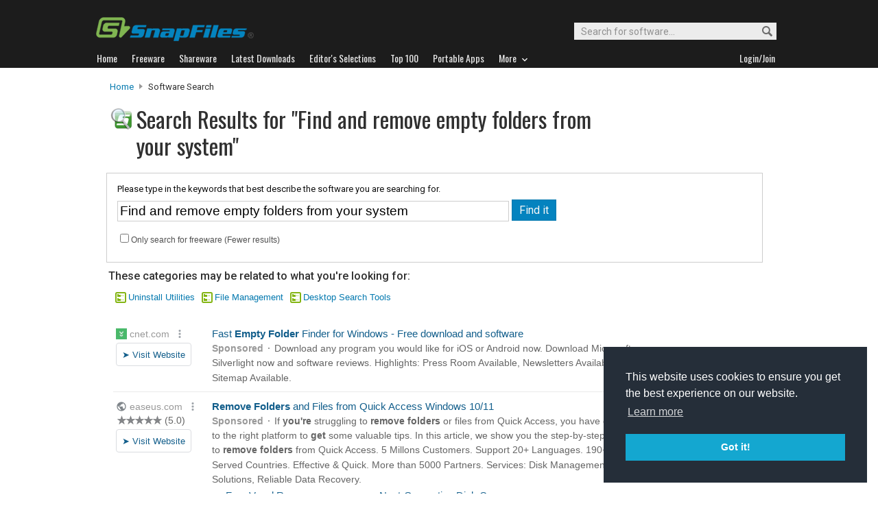

--- FILE ---
content_type: text/html
request_url: https://www.snapfiles.com/downloadfind.php?st=Find+and+remove+empty+folders+from+your+system&action=s&offset=0&lc=4&searchsort=
body_size: 56476
content:
<!DOCTYPE html PUBLIC "-//W3C//DTD XHTML 1.0 Strict//EN" "http://www.w3.org/TR/xhtml1/DTD/xhtml1-strict.dtd">
<html xmlns="http://www.w3.org/1999/xhtml" xml:lang="en" lang="en">
<head>
<title>Search for freeware and shareware at SnapFiles</title>

<link rel="stylesheet" href="/styles/reset.css" type="text/css" media="screen" />

<link rel="stylesheet" type="text/css" href="/styles/snapfiles10-5.css" media="screen" />
<link rel="stylesheet" type="text/css" href="/styles/search3.css" />

<meta http-equiv="content-type" content="text/html; charset=iso-8859-1" />

<meta name="description" content="Search for freeware and shareware downloads" />
<meta http-equiv="Content-Type" content="text/html;charset=utf-8" />
<link rel="shortcut icon" href="/favicon.ico?v=2019" />
<link rel="alternate" type="application/rss+xml" title="Latest new releases and updates" href="/feeds/snapfiles.xml" />
<meta name="robots" content="follow" />
<meta name="copyright" content="WebAttack Inc." />

<link href='https://fonts.googleapis.com/css?family=Oswald:400,300' rel='stylesheet' type='text/css' />
<link href='https://fonts.googleapis.com/css?family=Roboto:400,500' rel='stylesheet' type='text/css' />
<link href='https://fonts.googleapis.com/css?family=Roboto+Condensed' rel='stylesheet' type='text/css' />


<!-- Google tag (gtag.js) -->
<script async src="https://www.googletagmanager.com/gtag/js?id=G-EWWZQ61TLS"></script>
<script>
  window.dataLayer = window.dataLayer || [];
  function gtag(){dataLayer.push(arguments);}
  gtag('js', new Date());

  gtag('config', 'G-EWWZQ61TLS');
</script>




 


<script type="text/javascript" charset="utf-8">
  (function(G,o,O,g,L,e){G[g]=G[g]||function(){(G[g]['q']=G[g]['q']||[]).push(
   arguments)},G[g]['t']=1*new Date;L=o.createElement(O),e=o.getElementsByTagName(
   O)[0];L.async=1;L.src='//www.google.com/adsense/search/async-ads.js';
  e.parentNode.insertBefore(L,e)})(window,document,'script','_googCsa');
</script>


<script type="text/javascript" src="/scripts/jquery-1.3.2.min.js"></script>
<script type="text/javascript" src="/scripts/jquery.easing.1.3.js"></script>




<script type="text/javascript"> <!--
		function toggleDetails(showHideDiv, switchTextDiv) {
			var ele = document.getElementById(showHideDiv);
			var text = document.getElementById(switchTextDiv);
			if(ele.style.display == "block") {
		    		ele.style.display = "none";
				text.innerHTML = '<img src="/images/expand.png" alt="show" />';
		  	}
			else {
				ele.style.display = "block";
				text.innerHTML = '<img src="/images/collapse.png" alt="hide" />';
			}
		}
		//-->
		</script>
		
</head>

<body>


<!-- Page 1 -->

<script type="text/javascript" charset="utf-8"> 

var pageOptions = { 
  'pubId': 'pub-3219912047382899',
  'query': 'Find and remove empty folders from your system',
  'hl': 'en',
  'adPage': 1,
  'siteLinks': false
};

var adblock1 = { 
  'container': 'adcontainer1',
  'maxTop' : 2,
  'width': '950px',
  'fontFamily': 'arial',
  'fontSizeTitle': 14,
  'colorTitleLink': '#125e8b',
  'colorText': '#656565',
  'colorDomainLink': '#999999',
  'plusOnes' : false,
  'colorBackground' : '#ffffff',
  'siteLinks' : false,
  'detailedAttribution': false
};

var adblock2 = { 
  'container' : 'adcontainer2',
  'width': '950px',
  'fontFamily': 'arial',
  'fontSizeTitle': 16,
  'colorTitleLink': '#505050',
  'colorText': '#858585',
  'colorDomainLink': '#999999',
  'lines' : 3,
  'plusOnes' : false,
  'number' : 3,
  'siteLinks' : false,
  'detailedAttribution': false
};

_googCsa('ads', pageOptions, adblock1, adblock2);
</script>

<script type="text/javascript">
function loadPage(list) {
location.href=list.options[list.selectedIndex].value
}
</script>



				<div id="globalheader">
					
					<div id="logoheader">
						<div id="logo"><a href="/">
						
						<img src="https://www.snapfiles.com/images/sflogo-smaller.png" width="230" height="35" alt="SnapFiles" />
						</a></div>
						<div id="topsearchbox">
							<form action="/downloadfind.php" id="topsearchform">
								<fieldset>
									<input type="hidden" name="action" value="s" />
									<input type="hidden" name="ref" value="2" />
									<input type="text" name="st" class="searchinput" accesskey="2" onfocus="if(this.value == 'Search for software...') { this.value = ''; }" value="Search for software..." />
									<button id="searchbtn" title="Search"></button>
								</fieldset>
							</form>
						</div>
					</div>
				<div id="navigation-container">
			  <ul id="navigation">
					<li class="first"><a href="/"><b>Home</b></a></li>
					<li>
					
						<a href="/freeware/"><b>Freeware</b></a>  

					</li>
					
					<li>
					<a href="/shareware/"><b>Shareware</b></a>

					
					</li>
					
					<li>
					<a href="/new/list-whatsnew.html"><b>Latest Downloads</b></a>

					
					</li>
					
					<li>
					<a href="/features/"><b>Editor's Selections</b></a>

					
					</li>
					
					<li>
					<a href="/topdownloads/"><b>Top 100</b></a>

					
					</li>
          
					<li>
					<a href="/features/portable-apps.html"><b>Portable Apps</b></a>

					
					</li>					
					
					
					<li class="navmainstop">
	        <a href="javascript:toggleDetails('morelist','showmorelist');"><b>More&nbsp;&nbsp;<img src="/images/navarrow-down.png" alt="expand" height="9" width="13" /></b></a>
	        </li>
 
					
					
					
					
					
					<li class="last">
					
					
					<script type="text/javascript">
					<!--
					
					var memberlinks="<a href=\"/join/logout.php\"><b>Logout</b></a></li><li class=\"myapps\"><a href=\"/reviewers/\"><b>My Apps</b></a></li>";
					var loginlink="<li class=\"last\"><a href=\"/reviewers/\"><b>Login/Join</b></a>";
					
					if (document.cookie.indexOf('AXCOOKIELOGIN'+"=") != -1) 
						document.write(memberlinks);
						else document.write(loginlink);
						
					//-->
					 </script>

					</li>
				
				</ul>
			</div>
			</div>
			

      
    	<div id="morelist" style="display:none;">
    		<div id="morenav-container">
    		<ul>
           
           	<li><a href="/topdownloads/top100-portable-apps.html">Top 100 Portable</a></li>
           	<li><a href="/features/ed_musthave-freeware.html">Must-Have Freeware</a></li>

           	<li><a href="/userreviews/latest.html">Latest User Reviews</a></li>
           	<li><a href="/features/userchoices.html">Top 50 User Favorites</a></li>
           	<li><a href="/now/">Now Downloading</a></li>

           
           	<li><a href="/surprise/" title="We'll show you a randomly picked freeware that is popular and received favorable ratings. ">Random Pick</a></li>
           	<li><a href="/about.html">About us</a></li>
           	
            
            
            
           	
           	<li style="float:right;"><a href="javascript:toggleDetails('morelist','showmorelist');"><img src="/images/navarrow-up.png" alt="expand" height="9" width="13" /></a></li>
           	
           	
           </ul>
         
         </div>
     </div>
			
			
			<!-- globalheader -->


 		



	


<div id="contentcontainer">



		<div id="navpath">
			<a href="/">Home</a> <img src="/images/topnavbullet.png" width="7" height="10" alt="navigation" /> 
			Software Search 
		</div>


		<div id="searchheader-container">
		
						<div id="appheader">
							<div id="apptitle">
									<div id="appicon">
											<img src="/images/searchengineicon.png" width="32" height="32" alt="icon" />
									</div>
									<h1>Search Results for "Find and remove empty folders from your system"</h1>
							</div>
						</div>
						
						<div id="appheader-right">
							<!-- appheader right -->
						</div>
						
		</div>

	<div id="search-leftcontainer">
			
					<div id="search-summary">
							<form action="/downloadfind.php" id="defaultsearch" method="get">
							<fieldset>
								
								<p>Please type in the keywords that best describe the software you are searching for.</p>
								<input class="sebox" type="text" name="st" size="50" maxlength="200" value="Find and remove empty folders from your system" />
								
								<input type="hidden" name="action" value="s" />
								<input type="hidden" name="ref" value="" />
								<input class="sebutton" type="submit" name="search" value="Find it" /> 

								<span class="se-options"><input type="checkbox" name="lc" value="1" />Only search for freeware (Fewer results)</span>
								
								
							</fieldset>
						</form>
					</div>
					
					

	
		
		

		
		

	
	
					
<div id="results-header"><p id="foundcat">These categories may be related to what you're looking for:</p><ul id="catfolders"><li><a href="/software/system/uninstallers.html">Uninstall Utilities</a></li><li><a href="/software/system/filemanagement.html">File Management</a></li><li><a href="/software/system/filesearch.html">Desktop Search Tools</a></li></ul></div></div>		<div id="search-rightborder">
		</div><div id="search-lower-container">	<div id="adcontainer1"></div><div id="sortbyform">
<span class="filterdisplaytext"> </span>Filter results:
	<form action="" method="get"> 
		<p class="compatibility-only">
		  <select onchange="loadPage(this.form.elements[0])" onclick="this.focus()">
		  <option value="/downloadfind.php?st=Find and remove empty folders from your system&amp;action=s&amp;offset=0&amp;lc=4&amp;searchsort=rel" >No Filtering</option>
		  <option value="/downloadfind.php?st=Find and remove empty folders from your system&amp;action=s&amp;offset=0&amp;lc=4&amp;searchsort=pop" >Most Popular</option>
		  <option value="/downloadfind.php?st=Find and remove empty folders from your system&amp;action=s&amp;offset=0&amp;lc=4&amp;searchsort=rating" >High Editor's Rating</option>
		  <option value="/downloadfind.php?st=Find and remove empty folders from your system&amp;action=s&amp;offset=0&amp;lc=4&amp;searchsort=urating" >High Avg. User Rating</option>
        <option value="/downloadfind.php?st=Find and remove empty folders from your system&amp;action=s&amp;offset=0&amp;lc=4&amp;searchsort=latest" >Released within the last 90 days</option>
        <option value="/downloadfind.php?st=Find and remove empty folders from your system&amp;action=s&amp;offset=0&amp;lc=4&amp;searchsort=noadware" >No Adware bundles</option>
        <option value="/downloadfind.php?st=Find and remove empty folders from your system&amp;action=s&amp;offset=0&amp;lc=4&amp;searchsort=portable" >Portable software only</option>
      </select>
		</p>
</form>
</div>	
		
		
                           <script type="text/javascript">
                           <!--
                           
                           jQuery(document).ready(function(){

                             $("a#addtolater112406").click(function(){  
                              
                               $.post(
                                 "/users/myapps.php?app=112406&l=3&get=emptyfoldernuker", 
                                 {action:"showmessage"},
                                 function(data){ $('#addresults112406').html(data);}
                               );   
                               return false;
                             });
                             
                           });
                           
                           //-->
                           </script>
                           
									<div class="catlisting">
								
										<ul class="cat-details">
											<li><a class="cat-infobutton" href="/get/emptyfoldernuker.html">Details...</a></li>
											<li><a class="list-dlbutton" href="/php/sfdwnld.php?id=112406&amp;a=7142476&amp;loc=10">Download Now</a></li>
											<li class="text">340 KB</li>
											<li class="text">Aug 01, 2007</li>
											<li class="text">Win (All) <img src="/images/portableappicon1.png" alt="portable" width="17" height="12" /></li>
											<li class="fwtext">Free </li>
											<li class="saveoption">
   											<a id="addtolater112406" href="#">Save for later</a>
   											<div id="addresults112406"></div>
											</li>
											
											
										</ul>
										<div class="cp-appscreen">
											<div class="imgcontainer180">
												<a href="/screenshots/emptyfoldernuker.htm"><img class="dropshadow" src="/screenfiles/thumbs/t_emptyfoldernuker.gif" alt="Empty Folder Nuker screenshot" title="Click for full size" /></a>
											</div>
										</div>
										<h4 class="cat-header"><a href="/get/emptyfoldernuker.html"><img src="/images/appicons/i_emptyfoldernuker.gif" alt="icon" height="32" width="32" /></a> <a href="/get/emptyfoldernuker.html">Empty Folder Nuker</a> </h4>
										
										<ul class="cat-ratings">
													<li class="sfcatrating">
														Our Rating: <img src="/images/30star.png" alt="stars"  width="73" height="13" />
													</li>
													<li class="user">User Rating:
														
																<a href="/userreviews/112406/emptyfoldernuker.html">
																<img src="/images/userrating4.png" width="73" height="13" alt="4" /></a> 
																<a href="/userreviews/112406/emptyfoldernuker.html">(1)</a>
											
													</li>
													<li class="popmeter">Popularity:  
														<img src="/images/popmeter4.png" height="10" width="59" alt="4" /><span class="popfactortxt">4</span>
														
													</li>
	
										</ul>
										
										<p class="cat-description">
										Empty Folder Nuker enables you to find and delete empty folders within a selected drive or base folder. The program can optionally check the content of subfolders and flag folders as empty if they contain nothing but em... <a class="cat-readmore" href="/get/emptyfoldernuker.html"><img src="/images/tinyright.png" alt="more" height="9" width="11" title="Read more about Empty Folder Nuker" /></a>
										<span class="catname">Category: <a href="/freeware/system/fwdiskclean.html">System Cleaning</a></span>
										
										<span class="cp-adnotice" style="display:none;">
										<img src="/images/adinfo.png" width="16" height="16" alt="info" /> Offers to install promotional, third party software. 
										</span>
										</p>
										
										

									

								</div>	
		
		
		
				
					
						
		
		
                           <script type="text/javascript">
                           <!--
                           
                           jQuery(document).ready(function(){

                             $("a#addtolater112610").click(function(){  
                              
                               $.post(
                                 "/users/myapps.php?app=112610&l=3&get=red", 
                                 {action:"showmessage"},
                                 function(data){ $('#addresults112610').html(data);}
                               );   
                               return false;
                             });
                             
                           });
                           
                           //-->
                           </script>
                           
									<div class="catlisting">
								
										<ul class="cat-details">
											<li><a class="cat-infobutton" href="/get/red.html">Details...</a></li>
											<li><a class="list-dlbutton" href="/php/sfdwnld.php?id=112610&amp;a=7143747&amp;loc=10">Download Now</a></li>
											<li class="text">395 KB</li>
											<li class="text">Feb 10, 2011</li>
											<li class="text">XP/Vista/7/8/10/11 <img src="/images/portableappicon1.png" alt="portable" width="17" height="12" /></li>
											<li class="fwtext">Free </li>
											<li class="saveoption">
   											<a id="addtolater112610" href="#">Save for later</a>
   											<div id="addresults112610"></div>
											</li>
											
											
										</ul>
										<div class="cp-appscreen">
											<div class="imgcontainer180">
												<a href="/screenshots/red.htm"><img class="dropshadow" src="/screenfiles/thumbs/t_red.png" alt="RED (Remove Empty Directories) screenshot" title="Click for full size" /></a>
											</div>
										</div>
										<h4 class="cat-header"><a href="/get/red.html"><img src="/images/appicons/i_red.gif" alt="icon" height="32" width="32" /></a> <a href="/get/red.html">RED (Remove Empty Directories)</a> </h4>
										
										<ul class="cat-ratings">
													<li class="sfcatrating">
														Our Rating: <img src="/images/50star.png" alt="stars"  width="73" height="13" />
													</li>
													<li class="user">User Rating:
														
																<a href="/userreviews/112610/red.html">
																<img src="/images/userrating5.png" width="73" height="13" alt="5" /></a> 
																<a href="/userreviews/112610/red.html">(3)</a>
											
													</li>
													<li class="popmeter">Popularity:  
														<img src="/images/popmeter2.png" height="10" width="59" alt="2" /><span class="popfactortxt">2</span>
														
													</li>
	
										</ul>
										
										<p class="cat-description">
										RED (Remove Empty Directories) enables you to find and remove empty folders, often left behind from previous software installations. You can choose to scan only a specific folder hierarchy (e.g. Pr... <a class="cat-readmore" href="/get/red.html"><img src="/images/tinyright.png" alt="more" height="9" width="11" title="Read more about RED (Remove Empty Directories)" /></a>
										<span class="catname">Category: <a href="/freeware/system/fwdiskclean.html">System Cleaning</a></span>
										
										<span class="cp-adnotice" style="display:none;">
										<img src="/images/adinfo.png" width="16" height="16" alt="info" /> Offers to install promotional, third party software. 
										</span>
										</p>
										
										

									

								</div>	
		
		
		
				
					
						
		
		
                           <script type="text/javascript">
                           <!--
                           
                           jQuery(document).ready(function(){

                             $("a#addtolater113712").click(function(){  
                              
                               $.post(
                                 "/users/myapps.php?app=113712&l=3&get=purandef", 
                                 {action:"showmessage"},
                                 function(data){ $('#addresults113712').html(data);}
                               );   
                               return false;
                             });
                             
                           });
                           
                           //-->
                           </script>
                           
									<div class="catlisting">
								
										<ul class="cat-details">
											<li><a class="cat-infobutton" href="/get/purandef.html">Details...</a></li>
											<li><a class="list-dlbutton" href="/php/sfdwnld.php?id=113712&amp;a=7134557&amp;loc=10">Download Now</a></li>
											<li class="text">1.39 MB</li>
											<li class="text">Feb 26, 2015</li>
											<li class="text">XP/Vista/7/8/10/11 <img src="/images/portableappicon0.png" alt="portable" width="17" height="12" /></li>
											<li class="fwtext">Free </li>
											<li class="saveoption">
   											<a id="addtolater113712" href="#">Save for later</a>
   											<div id="addresults113712"></div>
											</li>
											
											
										</ul>
										<div class="cp-appscreen">
											<div class="imgcontainer180">
												<a href="/screenshots/purandef.htm"><img class="dropshadow" src="/screenfiles/thumbs/t_purandef.png" alt="Puran Delete Empty Folders screenshot" title="Click for full size" /></a>
											</div>
										</div>
										<h4 class="cat-header"><a href="/get/purandef.html"><img src="/images/appicons/i_purandef.png" alt="icon" height="32" width="32" /></a> <a href="/get/purandef.html">Puran Delete Empty Folders</a> </h4>
										
										<ul class="cat-ratings">
													<li class="sfcatrating">
														Our Rating: <img src="/images/30star.png" alt="stars"  width="73" height="13" />
													</li>
													<li class="user">User Rating:
														
																<a href="/reviewers/user_review.php?rateid=113712&amp;d=7134557">
																<img src="/images/userrating0.png" width="73" height="13" alt="no reviews" /></a> 
																<a href="/reviewers/user_review.php?rateid=113712&amp;d=7134557"></a>
											
													</li>
													<li class="popmeter">Popularity:  
														<img src="/images/popmeter2.png" height="10" width="59" alt="2" /><span class="popfactortxt">2</span>
														
													</li>
	
										</ul>
										
										<p class="cat-description">
										Puran Delete Empty Folders makes it easy to locate and delete emtpty folders that may have accumulated on your hard drives from previous software installations.
Simply select the drive(s) you want... <a class="cat-readmore" href="/get/purandef.html"><img src="/images/tinyright.png" alt="more" height="9" width="11" title="Read more about Puran Delete Empty Folders" /></a>
										<span class="catname">Category: <a href="/freeware/system/fwdiskclean.html">System Cleaning</a></span>
										
										<span class="cp-adnotice" style="display:none;">
										<img src="/images/adinfo.png" width="16" height="16" alt="info" /> Offers to install promotional, third party software. 
										</span>
										</p>
										
										

									

								</div>	
		
		
		
				
					
						
		
		
                           <script type="text/javascript">
                           <!--
                           
                           jQuery(document).ready(function(){

                             $("a#addtolater106556").click(function(){  
                              
                               $.post(
                                 "/users/myapps.php?app=106556&l=3&get=aceutils", 
                                 {action:"showmessage"},
                                 function(data){ $('#addresults106556').html(data);}
                               );   
                               return false;
                             });
                             
                           });
                           
                           //-->
                           </script>
                           
									<div class="catlisting">
								
										<ul class="cat-details">
											<li><a class="cat-infobutton" href="/get/aceutils.html">Details...</a></li>
											<li><a class="list-dlbutton" href="/php/sfdwnld.php?id=106556&amp;a=7118972&amp;loc=10">Download Now</a></li>
											<li class="text">6.72 MB</li>
											<li class="text">Mar 28, 2025</li>
											<li class="text">XP/Vista/7/8/10/11 <img src="/images/portableappicon0.png" alt="portable" width="17" height="12" /></li>
											<li class="swtext">Free Trial ($29.00)</li>
											<li class="saveoption">
   											<a id="addtolater106556" href="#">Save for later</a>
   											<div id="addresults106556"></div>
											</li>
											
											
										</ul>
										<div class="cp-appscreen">
											<div class="imgcontainer180">
												<a href="/screenshots/aceutils.htm"><img class="dropshadow" src="/screenfiles/thumbs/t_aceutils.jpg" alt="Ace Utilities screenshot" title="Click for full size" /></a>
											</div>
										</div>
										<h4 class="cat-header"><a href="/get/aceutils.html"><img src="/images/appicons/i_aceutils.gif" alt="icon" height="32" width="32" /></a> <a href="/get/aceutils.html">Ace Utilities</a> </h4>
										
										<ul class="cat-ratings">
													<li class="sfcatrating">
														Our Rating: <img src="/images/45star.png" alt="stars"  width="73" height="13" />
													</li>
													<li class="user">User Rating:
														
																<a href="/userreviews/106556/aceutils.html">
																<img src="/images/userrating5.png" width="73" height="13" alt="5" /></a> 
																<a href="/userreviews/106556/aceutils.html">(4)</a>
											
													</li>
													<li class="popmeter">Popularity:  
														<img src="/images/popmeter5.png" height="10" width="59" alt="5" /><span class="popfactortxt">5</span>
														
													</li>
	
										</ul>
										
										<p class="cat-description">
										Ace Utilities is a collection of tools to optimize your system performance and to remove unneeded files and internet tracks. It allows you to find and remove invalid registry entries, delete your application and interne... <a class="cat-readmore" href="/get/aceutils.html"><img src="/images/tinyright.png" alt="more" height="9" width="11" title="Read more about Ace Utilities" /></a>
										<span class="catname">Category: <a href="/shareware/system/swallinone.html">All-In-One Tools</a></span>
										
										<span class="cp-adnotice" style="display:none;">
										<img src="/images/adinfo.png" width="16" height="16" alt="info" /> Offers to install promotional, third party software. 
										</span>
										</p>
										
										

									

								</div>	
		
		
		
				
					
						
		
		
                           <script type="text/javascript">
                           <!--
                           
                           jQuery(document).ready(function(){

                             $("a#addtolater104353").click(function(){  
                              
                               $.post(
                                 "/users/myapps.php?app=104353&l=3&get=fmjcleandisk", 
                                 {action:"showmessage"},
                                 function(data){ $('#addresults104353').html(data);}
                               );   
                               return false;
                             });
                             
                           });
                           
                           //-->
                           </script>
                           
									<div class="catlisting">
								
										<ul class="cat-details">
											<li><a class="cat-infobutton" href="/get/fmjcleandisk.html">Details...</a></li>
											<li><a class="list-dlbutton" href="/php/sfdwnld.php?id=104353&amp;a=7112482&amp;loc=10">Download Now</a></li>
											<li class="text">346 KB</li>
											<li class="text">Mar 25, 2013</li>
											<li class="text">Win (All) <img src="/images/portableappicon0.png" alt="portable" width="17" height="12" /></li>
											<li class="fwtext">Free </li>
											<li class="saveoption">
   											<a id="addtolater104353" href="#">Save for later</a>
   											<div id="addresults104353"></div>
											</li>
											
											
										</ul>
										<div class="cp-appscreen">
											<div class="imgcontainer180">
												<a href="/screenshots/fmjcleandisk.htm"><img class="dropshadow" src="/screenfiles/thumbs/t_fmjcleandisk.png" alt="FMJ CleanDisk screenshot" title="Click for full size" /></a>
											</div>
										</div>
										<h4 class="cat-header"><a href="/get/fmjcleandisk.html"><img src="/images/appicons/i_fmjcleandisk.gif" alt="icon" height="32" width="32" /></a> <a href="/get/fmjcleandisk.html">FMJ CleanDisk</a> </h4>
										
										<ul class="cat-ratings">
													<li class="sfcatrating">
														Our Rating: <img src="/images/30star.png" alt="stars"  width="73" height="13" />
													</li>
													<li class="user">User Rating:
														
																<a href="/reviewers/user_review.php?rateid=104353&amp;d=7112482">
																<img src="/images/userrating0.png" width="73" height="13" alt="no reviews" /></a> 
																<a href="/reviewers/user_review.php?rateid=104353&amp;d=7112482"></a>
											
													</li>
													<li class="popmeter">Popularity:  
														<img src="/images/popmeter4.png" height="10" width="59" alt="4" /><span class="popfactortxt">4</span>
														
													</li>
	
										</ul>
										
										<p class="cat-description">
										CleanDisk is a junk file remover that can automate the task of removing unwanted files from your computer. The program can find and remove browser tracks from IE, Firefox, Opera and Chrome (including cookies, history et... <a class="cat-readmore" href="/get/fmjcleandisk.html"><img src="/images/tinyright.png" alt="more" height="9" width="11" title="Read more about FMJ CleanDisk" /></a>
										<span class="catname">Category: <a href="/freeware/system/fwdiskclean.html">System Cleaning</a></span>
										
										<span class="cp-adnotice" style="display:none;">
										<img src="/images/adinfo.png" width="16" height="16" alt="info" /> Offers to install promotional, third party software. 
										</span>
										</p>
										
										

									

								</div>	
		
		
		
				
					
						
		
		
                           <script type="text/javascript">
                           <!--
                           
                           jQuery(document).ready(function(){

                             $("a#addtolater110863").click(function(){  
                              
                               $.post(
                                 "/users/myapps.php?app=110863&l=3&get=masteruneraser", 
                                 {action:"showmessage"},
                                 function(data){ $('#addresults110863').html(data);}
                               );   
                               return false;
                             });
                             
                           });
                           
                           //-->
                           </script>
                           
									<div class="catlisting">
								
										<ul class="cat-details">
											<li><a class="cat-infobutton" href="/get/masteruneraser.html">Details...</a></li>
											<li><a class="list-dlbutton" href="/php/sfdwnld.php?id=110863&amp;a=7112256&amp;loc=10">Download Now</a></li>
											<li class="text">5.03 MB</li>
											<li class="text">Jan 29, 2014</li>
											<li class="text">XP/Vista/7/8/10/11 <img src="/images/portableappicon0.png" alt="portable" width="17" height="12" /></li>
											<li class="swtext">Free Trial ($29.95)</li>
											<li class="saveoption">
   											<a id="addtolater110863" href="#">Save for later</a>
   											<div id="addresults110863"></div>
											</li>
											
											
										</ul>
										<div class="cp-appscreen">
											<div class="imgcontainer180">
												<a href="/screenshots/masteruneraser.htm"><img class="dropshadow" src="/screenfiles/thumbs/t_masteruneraser.gif" alt="Master Uneraser screenshot" title="Click for full size" /></a>
											</div>
										</div>
										<h4 class="cat-header"><a href="/get/masteruneraser.html"><img src="/images/appicons/i_masteruneraser.gif" alt="icon" height="32" width="32" /></a> <a href="/get/masteruneraser.html">Master Uneraser</a> </h4>
										
										<ul class="cat-ratings">
													<li class="sfcatrating">
														Our Rating: <img src="/images/25star.png" alt="stars"  width="73" height="13" />
													</li>
													<li class="user">User Rating:
														
																<a href="/reviewers/user_review.php?rateid=110863&amp;d=7112256">
																<img src="/images/userrating0.png" width="73" height="13" alt="no reviews" /></a> 
																<a href="/reviewers/user_review.php?rateid=110863&amp;d=7112256"></a>
											
													</li>
													<li class="popmeter">Popularity:  
														<img src="/images/popmeter4.png" height="10" width="59" alt="4" /><span class="popfactortxt">4</span>
														
													</li>
	
										</ul>
										
										<p class="cat-description">
										Master Uneraser is a data recovery software that enables you to undelete accidentally deleted files, even if they have been emptied from the recycle bin. The program supports all modern FAT and NTFS file systems and per... <a class="cat-readmore" href="/get/masteruneraser.html"><img src="/images/tinyright.png" alt="more" height="9" width="11" title="Read more about Master Uneraser" /></a>
										<span class="catname">Category: <a href="/shareware/system/swdatarecovery.html">Undelete and Data Recovery</a></span>
										
										<span class="cp-adnotice" style="display:none;">
										<img src="/images/adinfo.png" width="16" height="16" alt="info" /> Offers to install promotional, third party software. 
										</span>
										</p>
										
										

									

								</div>	
		
		
		
				
					
						
		
		
                           <script type="text/javascript">
                           <!--
                           
                           jQuery(document).ready(function(){

                             $("a#addtolater110392").click(function(){  
                              
                               $.post(
                                 "/users/myapps.php?app=110392&l=3&get=zsoft-uninstaller", 
                                 {action:"showmessage"},
                                 function(data){ $('#addresults110392').html(data);}
                               );   
                               return false;
                             });
                             
                           });
                           
                           //-->
                           </script>
                           
									<div class="catlisting">
								
										<ul class="cat-details">
											<li><a class="cat-infobutton" href="/get/zsoft-uninstaller.html">Details...</a></li>
											<li><a class="list-dlbutton" href="/php/sfdwnld.php?id=110392&amp;a=7131294&amp;loc=10">Download Now</a></li>
											<li class="text">1.17 MB</li>
											<li class="text">Jan 30, 2012</li>
											<li class="text">Win (All) <img src="/images/portableappicon0.png" alt="portable" width="17" height="12" /></li>
											<li class="fwtext">Free </li>
											<li class="saveoption">
   											<a id="addtolater110392" href="#">Save for later</a>
   											<div id="addresults110392"></div>
											</li>
											
											
										</ul>
										<div class="cp-appscreen">
											<div class="imgcontainer180">
												<a href="/screenshots/zsoft-uninstaller.htm"><img class="dropshadow" src="/screenfiles/thumbs/t_zuninstaller.png" alt="ZSoft Uninstaller screenshot" title="Click for full size" /></a>
											</div>
										</div>
										<h4 class="cat-header"><a href="/get/zsoft-uninstaller.html"><img src="/images/appicons/i_zsoft-uninstaller.gif" alt="icon" height="32" width="32" /></a> <a href="/get/zsoft-uninstaller.html">ZSoft Uninstaller</a> </h4>
										
										<ul class="cat-ratings">
													<li class="sfcatrating">
														Our Rating: <img src="/images/35star.png" alt="stars"  width="73" height="13" />
													</li>
													<li class="user">User Rating:
														
																<a href="/userreviews/110392/zsoft-uninstaller.html">
																<img src="/images/userrating3.png" width="73" height="13" alt="3" /></a> 
																<a href="/userreviews/110392/zsoft-uninstaller.html">(2)</a>
											
													</li>
													<li class="popmeter">Popularity:  
														<img src="/images/popmeter4.png" height="10" width="59" alt="4" /><span class="popfactortxt">4</span>
														
													</li>
	
										</ul>
										
										<p class="cat-description">
										ZSoft Uninstaller enables you to keep track of any changes that are made during installation of new software, and later reverse those changes and completely uninstall the newly added program. The program requires you to... <a class="cat-readmore" href="/get/zsoft-uninstaller.html"><img src="/images/tinyright.png" alt="more" height="9" width="11" title="Read more about ZSoft Uninstaller" /></a>
										<span class="catname">Category: <a href="/freeware/system/fwuninstallers.html">Uninstall Utilities</a></span>
										
										<span class="cp-adnotice" style="display:none;">
										<img src="/images/adinfo.png" width="16" height="16" alt="info" /> Offers to install promotional, third party software. 
										</span>
										</p>
										
										

									

								</div>	
		
		
		
				
					
						
		
		
                           <script type="text/javascript">
                           <!--
                           
                           jQuery(document).ready(function(){

                             $("a#addtolater112172").click(function(){  
                              
                               $.post(
                                 "/users/myapps.php?app=112172&l=3&get=belvedere", 
                                 {action:"showmessage"},
                                 function(data){ $('#addresults112172').html(data);}
                               );   
                               return false;
                             });
                             
                           });
                           
                           //-->
                           </script>
                           
									<div class="catlisting">
								
										<ul class="cat-details">
											<li><a class="cat-infobutton" href="/get/belvedere.html">Details...</a></li>
											<li><a class="list-dlbutton" href="/php/sfdwnld.php?id=112172&amp;a=7141445&amp;loc=10">Download Now</a></li>
											<li class="text">1.33 MB</li>
											<li class="text">Jan 30, 2012</li>
											<li class="text">XP/Vista/7/8/10/11 <img src="/images/portableappicon0.png" alt="portable" width="17" height="12" /></li>
											<li class="fwtext">Free </li>
											<li class="saveoption">
   											<a id="addtolater112172" href="#">Save for later</a>
   											<div id="addresults112172"></div>
											</li>
											
											
										</ul>
										<div class="cp-appscreen">
											<div class="imgcontainer180">
												<a href="/screenshots/belvedere.htm"><img class="dropshadow" src="/screenfiles/thumbs/t_belvedere.gif" alt="Belvedere screenshot" title="Click for full size" /></a>
											</div>
										</div>
										<h4 class="cat-header"><a href="/get/belvedere.html"><img src="/images/appicons/i_belvedere.gif" alt="icon" height="32" width="32" /></a> <a href="/get/belvedere.html">Belvedere</a> </h4>
										
										<ul class="cat-ratings">
													<li class="sfcatrating">
														Our Rating: <img src="/images/35star.png" alt="stars"  width="73" height="13" />
													</li>
													<li class="user">User Rating:
														
																<a href="/userreviews/112172/belvedere.html">
																<img src="/images/userrating4.png" width="73" height="13" alt="4" /></a> 
																<a href="/userreviews/112172/belvedere.html">(1)</a>
											
													</li>
													<li class="popmeter">Popularity:  
														<img src="/images/popmeter3.png" height="10" width="59" alt="3" /><span class="popfactortxt">3</span>
														
													</li>
	
										</ul>
										
										<p class="cat-description">
										Belvedere is an easy to use tool that enables you to automate your file management and PC cleaning tasks. It allows you to create folder rules based on the file name, size, extension or date, and define an action to eac... <a class="cat-readmore" href="/get/belvedere.html"><img src="/images/tinyright.png" alt="more" height="9" width="11" title="Read more about Belvedere" /></a>
										<span class="catname">Category: <a href="/freeware/system/fwfilemanagement.html">File Management</a></span>
										
										<span class="cp-adnotice" style="display:none;">
										<img src="/images/adinfo.png" width="16" height="16" alt="info" /> Offers to install promotional, third party software. 
										</span>
										</p>
										
										

									

								</div>	
		
		
		
				
					
						
		
		
                           <script type="text/javascript">
                           <!--
                           
                           jQuery(document).ready(function(){

                             $("a#addtolater108112").click(function(){  
                              
                               $.post(
                                 "/users/myapps.php?app=108112&l=3&get=indexdatsuite", 
                                 {action:"showmessage"},
                                 function(data){ $('#addresults108112').html(data);}
                               );   
                               return false;
                             });
                             
                           });
                           
                           //-->
                           </script>
                           
									<div class="catlisting">
								
										<ul class="cat-details">
											<li><a class="cat-infobutton" href="/get/indexdatsuite.html">Details...</a></li>
											<li><a class="list-dlbutton" href="/php/sfdwnld.php?id=108112&amp;a=7123030&amp;loc=10">Download Now</a></li>
											<li class="text">761 KB</li>
											<li class="text">Apr 10, 2010</li>
											<li class="text">Win (All) <img src="/images/portableappicon0.png" alt="portable" width="17" height="12" /></li>
											<li class="fwtext">Free </li>
											<li class="saveoption">
   											<a id="addtolater108112" href="#">Save for later</a>
   											<div id="addresults108112"></div>
											</li>
											
											
										</ul>
										<div class="cp-appscreen">
											<div class="imgcontainer180">
												<a href="/screenshots/indexdatsuite.htm"><img class="dropshadow" src="/screenfiles/thumbs/t_indexdatsuite.gif" alt="Index.dat Suite screenshot" title="Click for full size" /></a>
											</div>
										</div>
										<h4 class="cat-header"><a href="/get/indexdatsuite.html"><img src="/images/appicons/i_indexdatsuite.gif" alt="icon" height="32" width="32" /></a> <a href="/get/indexdatsuite.html">Index.dat Suite</a> </h4>
										
										<ul class="cat-ratings">
													<li class="sfcatrating">
														Our Rating: <img src="/images/30star.png" alt="stars"  width="73" height="13" />
													</li>
													<li class="user">User Rating:
														
																<a href="/userreviews/108112/indexdatsuite.html">
																<img src="/images/userrating5.png" width="73" height="13" alt="5" /></a> 
																<a href="/userreviews/108112/indexdatsuite.html">(2)</a>
											
													</li>
													<li class="popmeter">Popularity:  
														<img src="/images/popmeter5.png" height="10" width="59" alt="5" /><span class="popfactortxt">5</span>
														
													</li>
	
										</ul>
										
										<p class="cat-description">
										Index.dat Suite allows you to find, inspect and delete all index.dat files on your computer. The index.dat files are used by Internet Explorer to store references to previously  visited web sites and cookies. ... <a class="cat-readmore" href="/get/indexdatsuite.html"><img src="/images/tinyright.png" alt="more" height="9" width="11" title="Read more about Index.dat Suite" /></a>
										<span class="catname">Category: <a href="/freeware/security/fwcookie.html">Internet Tracks Cleanup</a></span>
										
										<span class="cp-adnotice" style="display:none;">
										<img src="/images/adinfo.png" width="16" height="16" alt="info" /> Offers to install promotional, third party software. 
										</span>
										</p>
										
										

									

								</div>	
		
		
		
				
					
						
		
		
                           <script type="text/javascript">
                           <!--
                           
                           jQuery(document).ready(function(){

                             $("a#addtolater113709").click(function(){  
                              
                               $.post(
                                 "/users/myapps.php?app=113709&l=3&get=superfishrem", 
                                 {action:"showmessage"},
                                 function(data){ $('#addresults113709').html(data);}
                               );   
                               return false;
                             });
                             
                           });
                           
                           //-->
                           </script>
                           
									<div class="catlisting">
								
										<ul class="cat-details">
											<li><a class="cat-infobutton" href="/get/superfishrem.html">Details...</a></li>
											<li><a class="list-dlbutton" href="/php/sfdwnld.php?id=113709&amp;a=7151389&amp;loc=10">Download Now</a></li>
											<li class="text">3.14 MB</li>
											<li class="text">Apr 28, 2015</li>
											<li class="text">XP/Vista/7/8/10/11 <img src="/images/portableappicon1.png" alt="portable" width="17" height="12" /></li>
											<li class="fwtext">Free </li>
											<li class="saveoption">
   											<a id="addtolater113709" href="#">Save for later</a>
   											<div id="addresults113709"></div>
											</li>
											
											
										</ul>
										<div class="cp-appscreen">
											<div class="imgcontainer180">
												<a href="/screenshots/superfishrem.htm"><img class="dropshadow" src="/screenfiles/thumbs/t_superfishrem.png" alt="Lenovo Superfish Removal Tool screenshot" title="Click for full size" /></a>
											</div>
										</div>
										<h4 class="cat-header"><a href="/get/superfishrem.html"><img src="/images/appicons/i_superfishrem.png" alt="icon" height="32" width="32" /></a> <a href="/get/superfishrem.html">Lenovo Superfish Removal Tool</a> </h4>
										
										<ul class="cat-ratings">
													<li class="sfcatrating">
														Our Rating: <img src="/images/0star.png" alt="stars"  width="73" height="13" />
													</li>
													<li class="user">User Rating:
														
																<a href="/reviewers/user_review.php?rateid=113709&amp;d=7151389">
																<img src="/images/userrating0.png" width="73" height="13" alt="no reviews" /></a> 
																<a href="/reviewers/user_review.php?rateid=113709&amp;d=7151389"></a>
											
													</li>
													<li class="popmeter">Popularity:  
														<img src="/images/popmeter6.png" height="10" width="59" alt="6" /><span class="popfactortxt">6</span>
														
													</li>
	
										</ul>
										
										<p class="cat-description">
										This is the official Superfish removal tool from Lenovo. The tool is designed to remove the Superfish adware and remove all traces from the files system and registry.
Superfish is an adware applic... <a class="cat-readmore" href="/get/superfishrem.html"><img src="/images/tinyright.png" alt="more" height="9" width="11" title="Read more about Lenovo Superfish Removal Tool" /></a>
										<span class="catname">Category: <a href="/freeware/security/fwantispy.html">Malware Removal</a></span>
										
										<span class="cp-adnotice" style="display:none;">
										<img src="/images/adinfo.png" width="16" height="16" alt="info" /> Offers to install promotional, third party software. 
										</span>
										</p>
										
										

									

								</div>	
		
		
		
				
					
					<div id="sortbyform2">
<span class="filterdisplaytext"> </span>									Filter results:
									<form action="" method="get"> 
									<p class="compatibility-only">
		                         	 	<select onchange="loadPage(this.form.elements[0])" onclick="this.focus()">
		                                    <option value="/downloadfind.php?st=Find and remove empty folders from your system&amp;action=s&amp;offset=0&amp;lc=4&amp;searchsort=rel" >No Filtering</option>
		                                    <option value="/downloadfind.php?st=Find and remove empty folders from your system&amp;action=s&amp;offset=0&amp;lc=4&amp;searchsort=pop" >Most Popular</option>
											<option value="/downloadfind.php?st=Find and remove empty folders from your system&amp;action=s&amp;offset=0&amp;lc=4&amp;searchsort=rating" >High Editor's Rating</option>
											<option value="/downloadfind.php?st=Find and remove empty folders from your system&amp;action=s&amp;offset=0&amp;lc=4&amp;searchsort=urating" >High Avg. User Rating</option>
                                          <option value="/downloadfind.php?st=Find and remove empty folders from your system&amp;action=s&amp;offset=0&amp;lc=4&amp;searchsort=latest" >Released within the last 90 days</option>
                                          <option value="/downloadfind.php?st=Find and remove empty folders from your system&amp;action=s&amp;offset=0&amp;lc=4&amp;searchsort=noadware" >No Adware bundles</option>
        <option value="/downloadfind.php?st=Find and remove empty folders from your system&amp;action=s&amp;offset=0&amp;lc=4&amp;searchsort=portable" >Portable software only</option>
										 </select>
									</p>
									</form>
</div><div id="wnpagelist"><b>Result pages:</b>&nbsp;<a class="currentpage" href="/downloadfind.php?st=Find+and+remove+empty+folders+from+your+system&amp;action=s&amp;offset=0&amp;lc=4&amp;searchsort=">1</a>  <a  href="/downloadfind.php?st=Find+and+remove+empty+folders+from+your+system&amp;action=s&amp;offset=10&amp;lc=4&amp;searchsort=">2</a>  <a  href="/downloadfind.php?st=Find+and+remove+empty+folders+from+your+system&amp;action=s&amp;offset=20&amp;lc=4&amp;searchsort=">3</a>  <a  href="/downloadfind.php?st=Find+and+remove+empty+folders+from+your+system&amp;action=s&amp;offset=30&amp;lc=4&amp;searchsort=">4</a>  <a  href="/downloadfind.php?st=Find+and+remove+empty+folders+from+your+system&amp;action=s&amp;offset=40&amp;lc=4&amp;searchsort=">5</a>  <a  href="/downloadfind.php?st=Find+and+remove+empty+folders+from+your+system&amp;action=s&amp;offset=50&amp;lc=4&amp;searchsort=">6</a>  <a  href="/downloadfind.php?st=Find+and+remove+empty+folders+from+your+system&amp;action=s&amp;offset=60&amp;lc=4&amp;searchsort=">7</a>  <a  href="/downloadfind.php?st=Find+and+remove+empty+folders+from+your+system&amp;action=s&amp;offset=70&amp;lc=4&amp;searchsort=">8</a>  <a  href="/downloadfind.php?st=Find+and+remove+empty+folders+from+your+system&amp;action=s&amp;offset=80&amp;lc=4&amp;searchsort=">9</a>  <a  href="/downloadfind.php?st=Find+and+remove+empty+folders+from+your+system&amp;action=s&amp;offset=90&amp;lc=4&amp;searchsort=">10</a>  <a href="/downloadfind.php?st=Find+and+remove+empty+folders+from+your+system&amp;action=s&amp;offset=10&amp;lc=4&amp;searchsort="> &raquo;&raquo; Next</a></div><div id="adcontainer2"></div><div id="googlesearch-btm"><br class="clear" /><br/><b>Need more search power?</b> Search our site with Google! See results for <a href="/gsearch.html?q=Find and remove empty folders from your system" style="text-decoration:underline;">Find and remove empty folders from your system</a><br/><br/> <script>
  (function() {
    var cx = 'partner-pub-3219912047382899:4181787812';
    var gcse = document.createElement('script');
    gcse.type = 'text/javascript';
    gcse.async = true;
    gcse.src = 'https://cse.google.com/cse.js?cx=' + cx;
    var s = document.getElementsByTagName('script')[0];
    s.parentNode.insertBefore(gcse, s);
  })();
</script>
<gcse:searchbox-only></gcse:searchbox-only></div>


																		
				
	</div><!--  lower  content -->			
			<div id="lowbanner">
				
			</div>	
	</div> <!-- content container -->		
	
	<div id="globalfooter">
	<div id="lowbar"></div>

<!-- footer -->
<div id="footerlinks">

<ul>
<li class="flistheader">About</li>
	<li><a href="/">Home</a></li>
	<li><a href="/feedback/">Contact us</a></li>
	<li><a href="/about.html">About SnapFiles</a></li>
	<li><a href="/privacy.html">Privacy Policy</a></li>
	<li><a href="/disclaimer.html">Terms of Use</a></li>

</ul>

<ul>
<li class="flistheader">Selections</li>
	
	<li><a href="/features/">Editor's Selections</a></li>
	<li><a href="/userreviews/latest.html">Latest User Reviews</a></li>
	<li><a href="/features/userchoices.html">Top 50 User Favorites</a></li>
	<li><a href="http://portable.snapfiles.com">Portable Apps</a></li>
	<li><a href="/features/ed_musthave-freeware.html">Must-Have Freeware</a></li>
	
</ul>

<ul>
<li class="flistheader">Downloads</li>
	<li><a href="/freeware/">Freeware Categories</a></li>
	<li><a href="/shareware/">Shareware Categories</a></li>
	<li><a href="/topdownloads/">Top 100 Downloads</a></li>
	<li><a href="/new/list-whatsnew.html">Latest Updates</a></li>
	<li><a href="/now/">Now Downloading...</a></li>
	
</ul>
<ul>
<li class="flistheader">Other Stuff</li>
	<li><a href="/feedback/">Feedback &amp; Suggestions</a></li>
	<li><a href="/dev/">Developer Center</a></li>
	<li><a href="/reviewers/">Login/Signup</a></li>
	<!-- <li><a href="/linktous.html">Link to us</a></li> -->
	<li><a href="/feeds/">RSS feeds</a></li>
	<li><a href="https://www.facebook.com/snapfiles">Facebook</a></li>
	

</ul>

					<div id="footer-search">
							<form action="/downloadfind.php" id="footer-search-form" method="get">
							<fieldset>
								
								<p class="flistheader">Search for software</p>
								<input class="fsebox" type="text" name="st" maxlength="200" value="" /><input class="fsebutton" type="submit" name="search" value="Go" /> 
								
								<input type="hidden" name="action" value="s" />
								<input type="hidden" name="ref" value="3" />
								<span class="fse-options"><input type="checkbox" name="lc" value="1" />Only search for freeware</span>
								
								
								
								
							</fieldset>
						</form>

						
					</div>
					
						

<p id="footerline">


 Copyright 1997-2022 SnapFiles.com All rights reserved.  All other trademarks are the sole property of their respective owners.

						
					
						

</p>


	</div><!-- footerlinks -->

</div><!-- globalfooter -->

<!-- end footer -->

<link rel="stylesheet" type="text/css" href="//cdnjs.cloudflare.com/ajax/libs/cookieconsent2/3.1.0/cookieconsent.min.css" />
<script src="//cdnjs.cloudflare.com/ajax/libs/cookieconsent2/3.1.0/cookieconsent.min.js" type="text/javascript"></script>
<script type="text/javascript">
window.addEventListener("load", function(){
window.cookieconsent.initialise({
  "palette": {
    "popup": {
      "background": "#252e39"
    },
    "button": {
      "background": "#14a7d0"
    }
  },
  "position": "bottom-right",
  "content": {
    "href": "/privacy.html"
  }
})});
</script> 
	


	</body>
</html>







--- FILE ---
content_type: text/html; charset=UTF-8
request_url: https://syndicatedsearch.goog/afs/ads?sjk=iWUmrKXlSMySQTUC0PqCvw%3D%3D&adpage=1&client=pub-3219912047382899&q=Find%20and%20remove%20empty%20folders%20from%20your%20system&r=m&hl=en&type=0&oe=UTF-8&ie=UTF-8&fexp=21404%2C17301437%2C17301438%2C17301442%2C17301548%2C17301266%2C72717107%2C73110182&format=p2%7Cn3&ad=n3p2&nocache=9261762353918893&num=0&output=uds_ads_only&v=3&bsl=10&pac=0&u_his=2&u_tz=0&dt=1762353918918&u_w=1280&u_h=720&biw=1280&bih=720&psw=1280&psh=3335&frm=0&uio=-wi950-wi950&cont=adcontainer1%7Cadcontainer2&drt=0&jsid=csa&jsv=824530533&rurl=https%3A%2F%2Fwww.snapfiles.com%2Fdownloadfind.php%3Fst%3DFind%2Band%2Bremove%2Bempty%2Bfolders%2Bfrom%2Byour%2Bsystem%26action%3Ds%26offset%3D0%26lc%3D4%26searchsort%3D
body_size: 13289
content:
<!doctype html><html lang="en"> <head> <style id="ssr-boilerplate">body{-webkit-text-size-adjust:100%; font-family:arial,sans-serif; margin:0;}.div{-webkit-box-flex:0 0; -webkit-flex-shrink:0; flex-shrink:0;max-width:100%;}.span:last-child, .div:last-child{-webkit-box-flex:1 0; -webkit-flex-shrink:1; flex-shrink:1;}.a{text-decoration:none; text-transform:none; color:inherit; display:inline-block;}.span{-webkit-box-flex:0 0; -webkit-flex-shrink:0; flex-shrink:0;display:inline-block; overflow:hidden; text-transform:none;}.img{border:none; max-width:100%; max-height:100%;}.i_{display:-ms-flexbox; display:-webkit-box; display:-webkit-flex; display:flex;-ms-flex-align:start; -webkit-box-align:start; -webkit-align-items:flex-start; align-items:flex-start;box-sizing:border-box; overflow:hidden;}.v_{-webkit-box-flex:1 0; -webkit-flex-shrink:1; flex-shrink:1;}.j_>span:last-child, .j_>div:last-child, .w_, .w_:last-child{-webkit-box-flex:0 0; -webkit-flex-shrink:0; flex-shrink:0;}.l_{-ms-overflow-style:none; scrollbar-width:none;}.l_::-webkit-scrollbar{display:none;}.s_{position:relative; display:inline-block;}.u_{position:absolute; top:0; left:0; height:100%; background-repeat:no-repeat; background-size:auto 100%;}.t_{display:block;}.r_{display:-ms-flexbox; display:-webkit-box; display:-webkit-flex; display:flex;-ms-flex-align:center; -webkit-box-align:center; -webkit-align-items:center; align-items:center;-ms-flex-pack:center; -webkit-box-pack:center; -webkit-justify-content:center; justify-content:center;}.q_{box-sizing:border-box; max-width:100%; max-height:100%; overflow:hidden;display:-ms-flexbox; display:-webkit-box; display:-webkit-flex; display:flex;-ms-flex-align:center; -webkit-box-align:center; -webkit-align-items:center; align-items:center;-ms-flex-pack:center; -webkit-box-pack:center; -webkit-justify-content:center; justify-content:center;}.n_{text-overflow:ellipsis; white-space:nowrap;}.p_{-ms-flex-negative:1; max-width: 100%;}.m_{overflow:hidden;}.o_{white-space:nowrap;}.x_{cursor:pointer;}.y_{display:none; position:absolute; z-index:1;}.k_>div:not(.y_) {display:-webkit-inline-box; display:-moz-inline-box; display:-ms-inline-flexbox; display:-webkit-inline-flex; display:inline-flex; vertical-align:middle;}.k_.topAlign>div{vertical-align:top;}.k_.centerAlign>div{vertical-align:middle;}.k_.bottomAlign>div{vertical-align:bottom;}.k_>span, .k_>a, .k_>img, .k_{display:inline; vertical-align:middle;}.si101:nth-of-type(5n+1) > .si141{border-left: #1f8a70 7px solid;}.rssAttrContainer ~ .si101:nth-of-type(5n+2) > .si141{border-left: #1f8a70 7px solid;}.si101:nth-of-type(5n+3) > .si141{border-left: #bedb39 7px solid;}.rssAttrContainer ~ .si101:nth-of-type(5n+4) > .si141{border-left: #bedb39 7px solid;}.si101:nth-of-type(5n+5) > .si141{border-left: #ffe11a 7px solid;}.rssAttrContainer ~ .si101:nth-of-type(5n+6) > .si141{border-left: #ffe11a 7px solid;}.si101:nth-of-type(5n+2) > .si141{border-left: #fd7400 7px solid;}.rssAttrContainer ~ .si101:nth-of-type(5n+3) > .si141{border-left: #fd7400 7px solid;}.si101:nth-of-type(5n+4) > .si141{border-left: #004358 7px solid;}.rssAttrContainer ~ .si101:nth-of-type(5n+5) > .si141{border-left: #004358 7px solid;}.z_{cursor:pointer;}.si130{display:inline; text-transform:inherit;}.flexAlignStart{-ms-flex-align:start; -webkit-box-align:start; -webkit-align-items:flex-start; align-items:flex-start;}.flexAlignBottom{-ms-flex-align:end; -webkit-box-align:end; -webkit-align-items:flex-end; align-items:flex-end;}.flexAlignCenter{-ms-flex-align:center; -webkit-box-align:center; -webkit-align-items:center; align-items:center;}.flexAlignStretch{-ms-flex-align:stretch; -webkit-box-align:stretch; -webkit-align-items:stretch; align-items:stretch;}.flexJustifyStart{-ms-flex-pack:start; -webkit-box-pack:start; -webkit-justify-content:flex-start; justify-content:flex-start;}.flexJustifyCenter{-ms-flex-pack:center; -webkit-box-pack:center; -webkit-justify-content:center; justify-content:center;}.flexJustifyEnd{-ms-flex-pack:end; -webkit-box-pack:end; -webkit-justify-content:flex-end; justify-content:flex-end;}</style>  <style>.si101{background-color:#ffffff;font-family:arial,arial,sans-serif;font-size:14px;line-height:20px;padding-bottom:10px;padding-left:4px;padding-right:4px;padding-top:10px;color:#656565;}.si108{margin-top:1px;width:140px;}.si116{height:16px;margin-right:4px;width:16px;}.si31{color:#999999;width:100%; -ms-flex-negative:1;-webkit-box-flex:1 0; -webkit-flex-shrink:1; flex-shrink:1;}.si31:hover{text-decoration:underline;}.si46{height:100%;}.si40{width:100%; -ms-flex-negative:1;-webkit-box-flex:1 0; -webkit-flex-shrink:1; flex-shrink:1;}.si32{width:100%; -ms-flex-negative:1;-webkit-box-flex:1 0; -webkit-flex-shrink:1; flex-shrink:1;}.si27{font-size:15px;line-height:21px;color:#125e8b;}.si27:hover{text-decoration:underline;}.si38{height:100%;width:100%; -ms-flex-negative:1;-webkit-box-flex:1 0; -webkit-flex-shrink:1; flex-shrink:1;}.si36{max-width:620px;}.si29{font-size:14px;line-height:20px;max-width:600px;color:#656565;}.si34{margin-left:20px;margin-top:3px;}.si39{height:100%;}.si1{margin-left:2px;color:#70757a;}.si2{padding-left:0px;padding-right:3px;}.si11{color:#70757a;}.si14{margin-left:0px;margin-top:1px;}.si15{font-size:15px;color:#125e8b;}.si15:hover{text-decoration:underline;}.si18{color:#125e8b;}.si18:hover{text-decoration:underline;}.si19{color:#70757a;}.si20{margin-left:2px;color:#70757a;}.si21{border-radius:4px;border:1px solid #DADCE0;font-size:13px;height:100%;line-height:17px;max-height:55px;max-width:117px;margin-top:3px;padding-bottom:4px;padding-left:5px;padding-right:5px;padding-top:5px;color:#125e8b;width:100%; -ms-flex-negative:1;-webkit-box-flex:1 0; -webkit-flex-shrink:1; flex-shrink:1;}.si21:hover{text-decoration:underline;}.si22{padding-bottom:3px;padding-left:3px;padding-right:3px;padding-top:3px;}.si23{height:15px;width:15px;}.si68{padding-left:1px;}.si69{border-radius:4px;max-width:100px;margin-left:8px;}.si70{padding-bottom:14px;padding-left:20px;padding-right:20px;padding-top:0px;}.si71{font-size:14px;line-height:24px;color:#125e8b;}.si71:hover{text-decoration:underline;}.si128{background-color:#ebebeb;height:1px;width:100%; -ms-flex-negative:1;-webkit-box-flex:1 0; -webkit-flex-shrink:1; flex-shrink:1;}div>div.si128:last-child{display:none;}.si130{font-weight:700;}.si149{height:18px;padding-left:0px;width:30px;}.si3{color:#656565;}.si9{color:#125e8b;}.si24{color:#999999;}.si25{font-weight:700;font-size:14px;line-height:20px;color:#999999;}.si72{color:#656565;}.si126{}.y_{font-weight:400;background-color:#ffffff;border:1px solid #dddddd;font-family:sans-serif,arial,sans-serif;font-size:12px;line-height:12px;padding-bottom:5px;padding-left:5px;padding-right:5px;padding-top:5px;color:#666666;}.srLink{}.srLink:hover{text-decoration:underline;}.adBadgeBullet{font-weight:700;padding-left:6px;padding-right:6px;}.si16{padding-left:3px;padding-right:3px;}.sitelinksLeftColumn{padding-right:20px;}.sitelinksRightColumn{padding-left:20px;}.exp-sitelinks-container{padding-top:4px;}.priceExtensionChipsExpandoPriceHyphen{margin-left:5px;}.priceExtensionChipsPrice{margin-left:5px;margin-right:5px;}.promotionExtensionOccasion{font-weight:700;}.promotionExtensionLink{}.promotionExtensionLink:hover{text-decoration:underline;}.si7{padding-bottom:3px;padding-left:6px;padding-right:4px;}.ctdRatingSpacer{width:3px;}</style> <meta content="NOINDEX, NOFOLLOW" name="ROBOTS"> <meta content="telephone=no" name="format-detection"> <meta content="origin" name="referrer"> <title>Ads by Google</title>   </head> <body>  <div id="adBlock">   <div id="ssrad-master" data-csa-needs-processing="1" data-num-ads="2" class="parent_container"><div class="i_ div si135" style="-ms-flex-direction:column; -webkit-box-orient:vertical; -webkit-flex-direction:column; flex-direction:column;-ms-flex-pack:start; -webkit-box-pack:start; -webkit-justify-content:flex-start; justify-content:flex-start;-ms-flex-align:stretch; -webkit-box-align:stretch; -webkit-align-items:stretch; align-items:stretch;" data-ad-container="1"><div id="e1" class="i_ div clicktrackedAd_js si101" style="-ms-flex-direction:row; -webkit-box-orient:horizontal; -webkit-flex-direction:row; flex-direction:row;"><div class="i_ div si108" style="-ms-flex-direction:column; -webkit-box-orient:vertical; -webkit-flex-direction:column; flex-direction:column;-ms-flex-pack:start; -webkit-box-pack:start; -webkit-justify-content:flex-start; justify-content:flex-start;-ms-flex-align:start; -webkit-box-align:start; -webkit-align-items:flex-start; align-items:flex-start;"><div class="i_ div si33" style="-ms-flex-direction:row; -webkit-box-orient:horizontal; -webkit-flex-direction:row; flex-direction:row;-ms-flex-pack:start; -webkit-box-pack:start; -webkit-justify-content:flex-start; justify-content:flex-start;-ms-flex-align:center; -webkit-box-align:center; -webkit-align-items:center; align-items:center;"><a href="https://syndicatedsearch.goog/aclk?sa=L&amp;ai=DChsSEwj1wtz6n9uQAxWoWUcBHa62IQ8YACICCAEQABoCcXU&amp;co=1&amp;ase=2&amp;gclid=EAIaIQobChMI9cLc-p_bkAMVqFlHAR2utiEPEAAYASAAEgJ7cfD_BwE&amp;cid=CAASN-RoDIiNo-uJlXV2OhaTzfnndgHeY-Lrmo1WHGPEYTU7i2TGmmjy33HYyyJJkVI0dXsvdZERDnI&amp;cce=2&amp;category=acrcp_v1_32&amp;sig=AOD64_1EYepauoqffaKEs9wj2Hyhmr5OpA&amp;q&amp;nis=4&amp;adurl=https://download.cnet.com/fast-empty-folder-finder/3000-2094_4-75156942.html?utm_source%3DSEM%26utm_medium%3Dpaid%26utm_campaign%3DDWN_EN_US_PC_Browsers_Microsoft_Silverlight%26gad_source%3D5%26gad_campaignid%3D22265312534" data-nb="11" attributionsrc="" data-set-target="1" target="_top" class="a q_ si116 w_"><img src="https://tpc.googlesyndication.com/simgad/1241223658751165058?sqp=-oaymwEKCCgQKCABUAFYAQ&amp;rs=AOga4qnXMKyn2lWSlxC1-qaWlLjmyFPhQw" alt="" loading="lazy" class="img"></a><a class="m_ n_ si31 a" data-lines="1" data-truncate="0" href="https://syndicatedsearch.goog/aclk?sa=L&amp;ai=DChsSEwj1wtz6n9uQAxWoWUcBHa62IQ8YACICCAEQABoCcXU&amp;co=1&amp;ase=2&amp;gclid=EAIaIQobChMI9cLc-p_bkAMVqFlHAR2utiEPEAAYASAAEgJ7cfD_BwE&amp;cid=CAASN-RoDIiNo-uJlXV2OhaTzfnndgHeY-Lrmo1WHGPEYTU7i2TGmmjy33HYyyJJkVI0dXsvdZERDnI&amp;cce=2&amp;category=acrcp_v1_32&amp;sig=AOD64_1EYepauoqffaKEs9wj2Hyhmr5OpA&amp;q&amp;nis=4&amp;adurl=https://download.cnet.com/fast-empty-folder-finder/3000-2094_4-75156942.html?utm_source%3DSEM%26utm_medium%3Dpaid%26utm_campaign%3DDWN_EN_US_PC_Browsers_Microsoft_Silverlight%26gad_source%3D5%26gad_campaignid%3D22265312534" data-nb="1" attributionsrc="" data-set-target="1" target="_top">cnet.com</a><div class="i_ div w_" style="-ms-flex-direction:row; -webkit-box-orient:horizontal; -webkit-flex-direction:row; flex-direction:row;-ms-flex-pack:center; -webkit-box-pack:center; -webkit-justify-content:center; justify-content:center;-ms-flex-align:center; -webkit-box-align:center; -webkit-align-items:center; align-items:center;"><a href="https://adssettings.google.com/whythisad?source=afs_3p&amp;reasons=[base64]&amp;hl=en&amp;opi=122715837" data-notrack="true" data-set-target="1" target="_top" class="a q_ si149"><img src="https://www.google.com/images/afs/snowman.png" alt="" loading="lazy" class="img" data-pingback-type="wtac"></a></div></div><div class="i_ div" style="-ms-flex-direction:row; -webkit-box-orient:horizontal; -webkit-flex-direction:row; flex-direction:row;"><div class="i_ div" style="-ms-flex-direction:row; -webkit-box-orient:horizontal; -webkit-flex-direction:row; flex-direction:row;"><a href="https://syndicatedsearch.goog/aclk?sa=L&amp;ai=DChsSEwj1wtz6n9uQAxWoWUcBHa62IQ8YACICCAEQABoCcXU&amp;co=1&amp;ase=2&amp;gclid=EAIaIQobChMI9cLc-p_bkAMVqFlHAR2utiEPEAAYASAAEgJ7cfD_BwE&amp;cid=CAASN-RoDIiNo-uJlXV2OhaTzfnndgHeY-Lrmo1WHGPEYTU7i2TGmmjy33HYyyJJkVI0dXsvdZERDnI&amp;cce=2&amp;category=acrcp_v1_32&amp;sig=AOD64_1EYepauoqffaKEs9wj2Hyhmr5OpA&amp;q&amp;nis=4&amp;adurl=https://download.cnet.com/fast-empty-folder-finder/3000-2094_4-75156942.html?utm_source%3DSEM%26utm_medium%3Dpaid%26utm_campaign%3DDWN_EN_US_PC_Browsers_Microsoft_Silverlight%26gad_source%3D5%26gad_campaignid%3D22265312534" data-nb="8" attributionsrc="" data-set-target="1" target="_top" class="i_ a si21" style="-ms-flex-direction:row; -webkit-box-orient:horizontal; -webkit-flex-direction:row; flex-direction:row;-ms-flex-pack:center; -webkit-box-pack:center; -webkit-justify-content:center; justify-content:center;-ms-flex-align:center; -webkit-box-align:center; -webkit-align-items:center; align-items:center;"><span class="p_ si22 span">➤ Visit Website</span></a></div></div></div><div class="i_ div si46" style="-ms-flex-direction:column; -webkit-box-orient:vertical; -webkit-flex-direction:column; flex-direction:column;"><div class="i_ div si40" style="-ms-flex-direction:row; -webkit-box-orient:horizontal; -webkit-flex-direction:row; flex-direction:row;-ms-flex-pack:start; -webkit-box-pack:start; -webkit-justify-content:flex-start; justify-content:flex-start;-ms-flex-align:stretch; -webkit-box-align:stretch; -webkit-align-items:stretch; align-items:stretch;"><div class="i_ div si32" style="-ms-flex-direction:column; -webkit-box-orient:vertical; -webkit-flex-direction:column; flex-direction:column;-ms-flex-pack:start; -webkit-box-pack:start; -webkit-justify-content:flex-start; justify-content:flex-start;-ms-flex-align:stretch; -webkit-box-align:stretch; -webkit-align-items:stretch; align-items:stretch;"><div class="i_ div si43" style="-ms-flex-direction:column; -webkit-box-orient:vertical; -webkit-flex-direction:column; flex-direction:column;"><a class="p_ si27 a" href="https://syndicatedsearch.goog/aclk?sa=L&amp;ai=DChsSEwj1wtz6n9uQAxWoWUcBHa62IQ8YACICCAEQABoCcXU&amp;co=1&amp;ase=2&amp;gclid=EAIaIQobChMI9cLc-p_bkAMVqFlHAR2utiEPEAAYASAAEgJ7cfD_BwE&amp;cid=CAASN-RoDIiNo-uJlXV2OhaTzfnndgHeY-Lrmo1WHGPEYTU7i2TGmmjy33HYyyJJkVI0dXsvdZERDnI&amp;cce=2&amp;category=acrcp_v1_32&amp;sig=AOD64_1EYepauoqffaKEs9wj2Hyhmr5OpA&amp;q&amp;nis=4&amp;adurl=https://download.cnet.com/fast-empty-folder-finder/3000-2094_4-75156942.html?utm_source%3DSEM%26utm_medium%3Dpaid%26utm_campaign%3DDWN_EN_US_PC_Browsers_Microsoft_Silverlight%26gad_source%3D5%26gad_campaignid%3D22265312534" data-nb="0" attributionsrc="" data-set-target="1" target="_top">Fast <span style='display:inline;text-transform:inherit;' class="si130 span">Empty Folder</span> Finder for Windows - Free download and software</a></div><div class="i_ div si44" style="-ms-flex-direction:row; -webkit-box-orient:horizontal; -webkit-flex-direction:row; flex-direction:row;"><div class="i_ div si38 v_" style="-ms-flex-direction:column; -webkit-box-orient:vertical; -webkit-flex-direction:column; flex-direction:column;"><div class="i_ div si36 k_ " style="-ms-flex-direction:row; -webkit-box-orient:horizontal; -webkit-flex-direction:row; flex-direction:row;"><div class="i_ div si25 w_" style="-ms-flex-direction:row; -webkit-box-orient:horizontal; -webkit-flex-direction:row; flex-direction:row;"><span class="p_  span">Sponsored</span><span class="p_ adBadgeBullet span">·</span></div><span class="p_ si29 span">Download any program you would like for iOS or Android now. Download 
Microsoft Silverlight now and software reviews. Highlights: Press Room 
Available, Newsletters Available, Sitemap Available.</span></div></div></div></div></div></div></div><div class="i_ div si128" style="-ms-flex-direction:row; -webkit-box-orient:horizontal; -webkit-flex-direction:row; flex-direction:row;"></div><div id="e2" class="i_ div clicktrackedAd_js si101" style="-ms-flex-direction:row; -webkit-box-orient:horizontal; -webkit-flex-direction:row; flex-direction:row;"><div class="i_ div si108" style="-ms-flex-direction:column; -webkit-box-orient:vertical; -webkit-flex-direction:column; flex-direction:column;-ms-flex-pack:start; -webkit-box-pack:start; -webkit-justify-content:flex-start; justify-content:flex-start;-ms-flex-align:start; -webkit-box-align:start; -webkit-align-items:flex-start; align-items:flex-start;"><div class="i_ div si33" style="-ms-flex-direction:row; -webkit-box-orient:horizontal; -webkit-flex-direction:row; flex-direction:row;-ms-flex-pack:start; -webkit-box-pack:start; -webkit-justify-content:flex-start; justify-content:flex-start;-ms-flex-align:center; -webkit-box-align:center; -webkit-align-items:center; align-items:center;"><a href="https://syndicatedsearch.goog/aclk?sa=L&amp;ai=DChsSEwj1wtz6n9uQAxWoWUcBHa62IQ8YACICCAEQARoCcXU&amp;co=1&amp;ase=2&amp;gclid=EAIaIQobChMI9cLc-p_bkAMVqFlHAR2utiEPEAAYAiAAEgISGPD_BwE&amp;cid=CAASN-RoDIiNo-uJlXV2OhaTzfnndgHeY-Lrmo1WHGPEYTU7i2TGmmjy33HYyyJJkVI0dXsvdZERDnI&amp;cce=2&amp;category=acrcp_v1_32&amp;sig=AOD64_21D4kPHf5YMadWTIThVssWyGXLTw&amp;q&amp;nis=4&amp;adurl=https://www.easeus.com/file-recovery/remove-folders-from-quick-access.html?gad_source%3D5%26gad_campaignid%3D21589591172" data-nb="11" attributionsrc="" data-set-target="1" target="_top" class="a q_ si116 w_"><img src="https://afs.googleusercontent.com/svg/globe.svg?c=%2380868B" alt="" loading="lazy" class="img"></a><a class="m_ n_ si31 a" data-lines="1" data-truncate="0" href="https://syndicatedsearch.goog/aclk?sa=L&amp;ai=DChsSEwj1wtz6n9uQAxWoWUcBHa62IQ8YACICCAEQARoCcXU&amp;co=1&amp;ase=2&amp;gclid=EAIaIQobChMI9cLc-p_bkAMVqFlHAR2utiEPEAAYAiAAEgISGPD_BwE&amp;cid=CAASN-RoDIiNo-uJlXV2OhaTzfnndgHeY-Lrmo1WHGPEYTU7i2TGmmjy33HYyyJJkVI0dXsvdZERDnI&amp;cce=2&amp;category=acrcp_v1_32&amp;sig=AOD64_21D4kPHf5YMadWTIThVssWyGXLTw&amp;q&amp;nis=4&amp;adurl=https://www.easeus.com/file-recovery/remove-folders-from-quick-access.html?gad_source%3D5%26gad_campaignid%3D21589591172" data-nb="1" attributionsrc="" data-set-target="1" target="_top">easeus.com</a><div class="i_ div w_" style="-ms-flex-direction:row; -webkit-box-orient:horizontal; -webkit-flex-direction:row; flex-direction:row;-ms-flex-pack:center; -webkit-box-pack:center; -webkit-justify-content:center; justify-content:center;-ms-flex-align:center; -webkit-box-align:center; -webkit-align-items:center; align-items:center;"><a href="https://adssettings.google.com/whythisad?source=afs_3p&amp;reasons=[base64]&amp;hl=en&amp;opi=122715837" data-notrack="true" data-set-target="1" target="_top" class="a q_ si149"><img src="https://www.google.com/images/afs/snowman.png" alt="" loading="lazy" class="img" data-pingback-type="wtac"></a></div></div><div class="i_ div si1" style="-ms-flex-direction:row; -webkit-box-orient:horizontal; -webkit-flex-direction:row; flex-direction:row;-ms-flex-pack:start; -webkit-box-pack:start; -webkit-justify-content:flex-start; justify-content:flex-start;-ms-flex-align:center; -webkit-box-align:center; -webkit-align-items:center; align-items:center;"><div class="r_ si2 div"><div class="s_ div"><img src="/images/afs/sr-star-off.png" loading="lazy" class="t_ img" role="none"/><div class="u_ div" style="background-image: url(/images/afs/sr-star-on-gray.png); width: 100%" role="img" loading="lazy" aria-label="Rated 5.0 out of 5,"></div></div></div><span class="p_ si3 span">(</span><div class="i_ div srLink" style="-ms-flex-direction:row; -webkit-box-orient:horizontal; -webkit-flex-direction:row; flex-direction:row;"><a class="m_ o_ si3 a" data-lines="1" data-truncate="0" href="https://www.google.com/shopping/ratings/account/metrics?q=easeus.com&amp;c=US&amp;v=19" data-notrack="true" data-set-target="1" target="_top">5.0</a></div><span class="p_ si3 span">)</span></div><div class="i_ div" style="-ms-flex-direction:row; -webkit-box-orient:horizontal; -webkit-flex-direction:row; flex-direction:row;"><div class="i_ div" style="-ms-flex-direction:row; -webkit-box-orient:horizontal; -webkit-flex-direction:row; flex-direction:row;"><a href="https://syndicatedsearch.goog/aclk?sa=L&amp;ai=DChsSEwj1wtz6n9uQAxWoWUcBHa62IQ8YACICCAEQARoCcXU&amp;co=1&amp;ase=2&amp;gclid=EAIaIQobChMI9cLc-p_bkAMVqFlHAR2utiEPEAAYAiAAEgISGPD_BwE&amp;cid=CAASN-RoDIiNo-uJlXV2OhaTzfnndgHeY-Lrmo1WHGPEYTU7i2TGmmjy33HYyyJJkVI0dXsvdZERDnI&amp;cce=2&amp;category=acrcp_v1_32&amp;sig=AOD64_21D4kPHf5YMadWTIThVssWyGXLTw&amp;q&amp;nis=4&amp;adurl=https://www.easeus.com/file-recovery/remove-folders-from-quick-access.html?gad_source%3D5%26gad_campaignid%3D21589591172" data-nb="8" attributionsrc="" data-set-target="1" target="_top" class="i_ a si21" style="-ms-flex-direction:row; -webkit-box-orient:horizontal; -webkit-flex-direction:row; flex-direction:row;-ms-flex-pack:center; -webkit-box-pack:center; -webkit-justify-content:center; justify-content:center;-ms-flex-align:center; -webkit-box-align:center; -webkit-align-items:center; align-items:center;"><span class="p_ si22 span">➤ Visit Website</span></a></div></div></div><div class="i_ div si46" style="-ms-flex-direction:column; -webkit-box-orient:vertical; -webkit-flex-direction:column; flex-direction:column;"><div class="i_ div si40" style="-ms-flex-direction:row; -webkit-box-orient:horizontal; -webkit-flex-direction:row; flex-direction:row;-ms-flex-pack:start; -webkit-box-pack:start; -webkit-justify-content:flex-start; justify-content:flex-start;-ms-flex-align:stretch; -webkit-box-align:stretch; -webkit-align-items:stretch; align-items:stretch;"><div class="i_ div si32" style="-ms-flex-direction:column; -webkit-box-orient:vertical; -webkit-flex-direction:column; flex-direction:column;-ms-flex-pack:start; -webkit-box-pack:start; -webkit-justify-content:flex-start; justify-content:flex-start;-ms-flex-align:stretch; -webkit-box-align:stretch; -webkit-align-items:stretch; align-items:stretch;"><div class="i_ div si43" style="-ms-flex-direction:column; -webkit-box-orient:vertical; -webkit-flex-direction:column; flex-direction:column;"><a class="p_ si27 a" href="https://syndicatedsearch.goog/aclk?sa=L&amp;ai=DChsSEwj1wtz6n9uQAxWoWUcBHa62IQ8YACICCAEQARoCcXU&amp;co=1&amp;ase=2&amp;gclid=EAIaIQobChMI9cLc-p_bkAMVqFlHAR2utiEPEAAYAiAAEgISGPD_BwE&amp;cid=CAASN-RoDIiNo-uJlXV2OhaTzfnndgHeY-Lrmo1WHGPEYTU7i2TGmmjy33HYyyJJkVI0dXsvdZERDnI&amp;cce=2&amp;category=acrcp_v1_32&amp;sig=AOD64_21D4kPHf5YMadWTIThVssWyGXLTw&amp;q&amp;nis=4&amp;adurl=https://www.easeus.com/file-recovery/remove-folders-from-quick-access.html?gad_source%3D5%26gad_campaignid%3D21589591172" data-nb="0" attributionsrc="" data-set-target="1" target="_top"><span style='display:inline;text-transform:inherit;' class="si130 span">Remove Folders</span> and Files from Quick Access Windows 10/11</a></div><div class="i_ div si44" style="-ms-flex-direction:row; -webkit-box-orient:horizontal; -webkit-flex-direction:row; flex-direction:row;"><div class="i_ div si38 v_" style="-ms-flex-direction:column; -webkit-box-orient:vertical; -webkit-flex-direction:column; flex-direction:column;"><div class="i_ div si36 k_ " style="-ms-flex-direction:row; -webkit-box-orient:horizontal; -webkit-flex-direction:row; flex-direction:row;"><div class="i_ div si25 w_" style="-ms-flex-direction:row; -webkit-box-orient:horizontal; -webkit-flex-direction:row; flex-direction:row;"><span class="p_  span">Sponsored</span><span class="p_ adBadgeBullet span">·</span></div><span class="p_ si29 span">If <span style='display:inline;text-transform:inherit;' class="si130 span">you&#39;re</span> struggling to <span style='display:inline;text-transform:inherit;' class="si130 span">remove folders</span> or files from Quick Access, you have come to the right platform to <span style='display:inline;text-transform:inherit;' class="si130 span">get</span> some valuable tips. In this article, we show you the step-by-step guides 
to <span style='display:inline;text-transform:inherit;' class="si130 span">remove folders</span> from Quick Access. 5 Millons Customers. Support 20+ Languages. 190+ Served 
Countries. Effective &amp; Quick. More than 5000 Partners. Services: Disk 
Management Solutions, Reliable Data Recovery.</span></div><div class="i_ div si45" style="-ms-flex-direction:row; -webkit-box-orient:horizontal; -webkit-flex-direction:row; flex-direction:row;-ms-flex-pack:start; -webkit-box-pack:start; -webkit-justify-content:flex-start; justify-content:flex-start;-ms-flex-align:end; -webkit-box-align:end; -webkit-align-items:flex-end; align-items:flex-end;"><div class="i_ div si34" style="-ms-flex-direction:row; -webkit-box-orient:horizontal; -webkit-flex-direction:row; flex-direction:row;"><div class="i_ div si14" style="-ms-flex-direction:row; -webkit-box-orient:horizontal; -webkit-flex-direction:row; flex-direction:row;"><div class="i_ div sitelinksTextContainer" style="-ms-flex-direction:row; -webkit-box-orient:horizontal; -webkit-flex-direction:row; flex-direction:row;-ms-flex-pack:start; -webkit-box-pack:start; -webkit-justify-content:flex-start; justify-content:flex-start;-ms-flex-align:start; -webkit-box-align:start; -webkit-align-items:flex-start; align-items:flex-start;"><div class="i_ div sitelinksLeftColumn" style="-ms-flex-direction:column; -webkit-box-orient:vertical; -webkit-flex-direction:column; flex-direction:column;-ms-flex-pack:start; -webkit-box-pack:start; -webkit-justify-content:flex-start; justify-content:flex-start;-ms-flex-align:stretch; -webkit-box-align:stretch; -webkit-align-items:stretch; align-items:stretch;"><a class="m_ n_ si15 a" data-lines="1" data-truncate="0" href="https://syndicatedsearch.goog/aclk?sa=L&amp;ai=DChsSEwj1wtz6n9uQAxWoWUcBHa62IQ8YACICCAEQAhoCcXU&amp;co=1&amp;ase=2&amp;gclid=EAIaIQobChMI9cLc-p_bkAMVqFlHAR2utiEPEAAYAiABEgJocPD_BwE&amp;cid=CAASN-RoDIiNo-uJlXV2OhaTzfnndgHeY-Lrmo1WHGPEYTU7i2TGmmjy33HYyyJJkVI0dXsvdZERDnI&amp;cce=2&amp;category=acrcp_v1_32&amp;sig=AOD64_2xl5YvVJwCyy1ZPWfsgRnxuy0Cmg&amp;nis=4&amp;adurl=https://multimedia.easeus.com/vocal-remover/?gad_source%3D5%26gad_campaignid%3D21589591172" data-nb="6" attributionsrc="" data-set-target="1" target="_top">Free Vocal Remover</a><a class="m_ n_ si15 a" data-lines="1" data-truncate="0" href="https://syndicatedsearch.goog/aclk?sa=L&amp;ai=DChsSEwj1wtz6n9uQAxWoWUcBHa62IQ8YACICCAEQBBoCcXU&amp;co=1&amp;ase=2&amp;gclid=EAIaIQobChMI9cLc-p_bkAMVqFlHAR2utiEPEAAYAiADEgJV3vD_BwE&amp;cid=CAASN-RoDIiNo-uJlXV2OhaTzfnndgHeY-Lrmo1WHGPEYTU7i2TGmmjy33HYyyJJkVI0dXsvdZERDnI&amp;cce=2&amp;category=acrcp_v1_32&amp;sig=AOD64_0KPxsNiTIDXQMcSqVFmpQ5XR4JSw&amp;nis=4&amp;adurl=https://www.easeus.com/brand/data-recovery/wizard.html?gad_source%3D5%26gad_campaignid%3D21589591172" data-nb="6" attributionsrc="" data-set-target="1" target="_top">Data Recovery for Windows</a><a class="m_ n_ si15 a" data-lines="1" data-truncate="0" href="https://syndicatedsearch.goog/aclk?sa=L&amp;ai=DChsSEwj1wtz6n9uQAxWoWUcBHa62IQ8YACICCAEQBhoCcXU&amp;co=1&amp;ase=2&amp;gclid=EAIaIQobChMI9cLc-p_bkAMVqFlHAR2utiEPEAAYAiAFEgIrBPD_BwE&amp;cid=CAASN-RoDIiNo-uJlXV2OhaTzfnndgHeY-Lrmo1WHGPEYTU7i2TGmmjy33HYyyJJkVI0dXsvdZERDnI&amp;cce=2&amp;category=acrcp_v1_32&amp;sig=AOD64_3LTej55kxwJtiCXwER8U7svbj-yQ&amp;nis=4&amp;adurl=https://www.easeus.com/brand/campaign/2025-blackfriday.html?gad_source%3D5%26gad_campaignid%3D21589591172" data-nb="6" attributionsrc="" data-set-target="1" target="_top">Black Friday - 70% Off</a></div><div class="i_ div sitelinksRightColumn" style="-ms-flex-direction:column; -webkit-box-orient:vertical; -webkit-flex-direction:column; flex-direction:column;-ms-flex-pack:start; -webkit-box-pack:start; -webkit-justify-content:flex-start; justify-content:flex-start;-ms-flex-align:stretch; -webkit-box-align:stretch; -webkit-align-items:stretch; align-items:stretch;"><a class="m_ n_ si15 a" data-lines="1" data-truncate="0" href="https://syndicatedsearch.goog/aclk?sa=L&amp;ai=DChsSEwj1wtz6n9uQAxWoWUcBHa62IQ8YACICCAEQAxoCcXU&amp;co=1&amp;ase=2&amp;gclid=EAIaIQobChMI9cLc-p_bkAMVqFlHAR2utiEPEAAYAiACEgLM9PD_BwE&amp;cid=CAASN-RoDIiNo-uJlXV2OhaTzfnndgHeY-Lrmo1WHGPEYTU7i2TGmmjy33HYyyJJkVI0dXsvdZERDnI&amp;cce=2&amp;category=acrcp_v1_32&amp;sig=AOD64_2sJBlhy7qo4ABEjR6zBL7wpjF_Xw&amp;nis=4&amp;adurl=https://easeus.com/brand/disk-copy/index.html?gad_source%3D5%26gad_campaignid%3D21589591172" data-nb="6" attributionsrc="" data-set-target="1" target="_top">Next-Generation Disk Copy</a><a class="m_ n_ si15 a" data-lines="1" data-truncate="0" href="https://syndicatedsearch.goog/aclk?sa=L&amp;ai=DChsSEwj1wtz6n9uQAxWoWUcBHa62IQ8YACICCAEQBRoCcXU&amp;co=1&amp;ase=2&amp;gclid=EAIaIQobChMI9cLc-p_bkAMVqFlHAR2utiEPEAAYAiAEEgIXG_D_BwE&amp;cid=CAASN-RoDIiNo-uJlXV2OhaTzfnndgHeY-Lrmo1WHGPEYTU7i2TGmmjy33HYyyJJkVI0dXsvdZERDnI&amp;cce=2&amp;category=acrcp_v1_32&amp;sig=AOD64_1ySbuKemJ3NZEMYDq9zQRXBK78ig&amp;nis=4&amp;adurl=https://www.easeus.com/brand/pctransfer/new.html?gad_source%3D5%26gad_campaignid%3D21589591172" data-nb="6" attributionsrc="" data-set-target="1" target="_top">Transfer between PCs</a><a class="m_ n_ si15 a" data-lines="1" data-truncate="0" href="https://syndicatedsearch.goog/aclk?sa=L&amp;ai=DChsSEwj1wtz6n9uQAxWoWUcBHa62IQ8YACICCAEQBxoCcXU&amp;co=1&amp;ase=2&amp;gclid=EAIaIQobChMI9cLc-p_bkAMVqFlHAR2utiEPEAAYAiAGEgKqAfD_BwE&amp;cid=CAASN-RoDIiNo-uJlXV2OhaTzfnndgHeY-Lrmo1WHGPEYTU7i2TGmmjy33HYyyJJkVI0dXsvdZERDnI&amp;cce=2&amp;category=acrcp_v1_32&amp;sig=AOD64_3_mRNxy69pi8Emg4AcKb6z-8rqkw&amp;nis=4&amp;adurl=https://easeus.com/brand/fixo/photo.html?gad_source%3D5%26gad_campaignid%3D21589591172" data-nb="6" attributionsrc="" data-set-target="1" target="_top">Repair Video&amp;Photo&amp;Files</a></div></div></div></div></div></div></div></div><div class="i_ div si39 w_" style="-ms-flex-direction:row; -webkit-box-orient:horizontal; -webkit-flex-direction:row; flex-direction:row;"><div class="i_ div si69" style="-ms-flex-direction:row; -webkit-box-orient:horizontal; -webkit-flex-direction:row; flex-direction:row;-ms-flex-pack:center; -webkit-box-pack:center; -webkit-justify-content:center; justify-content:center;-ms-flex-align:center; -webkit-box-align:center; -webkit-align-items:center; align-items:center;"><a href="https://syndicatedsearch.goog/aclk?sa=L&amp;ai=DChsSEwj1wtz6n9uQAxWoWUcBHa62IQ8YACICCAEQCBoCcXU&amp;co=1&amp;ase=2&amp;gclid=EAIaIQobChMI9cLc-p_bkAMVqFlHAR2utiEPEAAYAiAHEgKMW_D_BwE&amp;cid=CAASN-RoDIiNo-uJlXV2OhaTzfnndgHeY-Lrmo1WHGPEYTU7i2TGmmjy33HYyyJJkVI0dXsvdZERDnI&amp;cce=2&amp;category=acrcp_v1_32&amp;sig=AOD64_0HZwkaasLna073VVS-Z9lY2vuy_Q&amp;nis=4&amp;adurl=https://www.easeus.com/file-recovery/remove-folders-from-quick-access.html?gad_source%3D5%26gad_campaignid%3D21589591172" data-nb="9" attributionsrc="" data-set-target="1" target="_top" aria-hidden="true" tabindex="-1" class="a q_ si102"><img src="https://tpc.googlesyndication.com/simgad/8439543669325242693?sqp=-oaymwEMCMgBEMgBIAFQAVgB&amp;rs=AOga4qmgnmbOf_erzjT1P67Dyw6lKdXm9g" alt="" loading="lazy" class="img"></a></div></div></div></div></div><div class="i_ div si128" style="-ms-flex-direction:row; -webkit-box-orient:horizontal; -webkit-flex-direction:row; flex-direction:row;"></div></div></div> </div> <div id="ssrab" style="display:none;"><!--leader-content--></div> <script nonce="1scBanEvVXkgaFtNBIvJlQ">window.AFS_AD_REQUEST_RETURN_TIME_ = Date.now();window.IS_GOOGLE_AFS_IFRAME_ = true;(function(){window.ad_json={"caps":[{"n":"queryId","v":"_2ILabXHHqiznboPru2GeQ"}],"bg":{"i":"https://www.google.com/js/bg/Pb9uzPpYXqAKOuAgVKbiHZ5Qj8Ex9tlscPb_6UjJUO0.js","p":"TJO0hhIRSiyN6cPzOWyX+0/UfTLxIsa1Pz9oQlaIM7UB10Bf2e1mmGjNbtbC6rKNtjwkVeiIFbibfzRsf+wqew8Y6Qe8SZUJctnt3Ph4t3nxhYYWMcwId5lkW3rrEJHBhxxQURmJxyUx33HaO89ddin0ou9FehiXLo34G2WlO+njx9JNa2WxS1g8vyJyE8oQnLzS/lH1xB9SyCSjZph9UfQhVMu5Mxlb8NwKP4GzngCKQtiS9HF6X2WWSY6pQUOm6u4EaCqwe8GrOOBjcCl9Ceham3izL6o4mxV2lqv0TqfwjEVIIf8tpm1mhf1HXqmuCorOY8hYCQ6wcAfUCBeALq5BaRFZOHU1NOII9VbrWW/3Hzttp4wc6DREebBKp9Lu/JySzGdXSqAaAJ8ix48McwHgGhgKUZUlqWn2v0kmnlHZm+zOaeLSaa4fQFdiBeXOz5LIzzuoO3TQKIU5CO7iD4eEEL1geSWOQ17ECWVzpuBtLrYkDOU16OP2G47vxEDJhKytDtDlJTeq49G6keh/PvZYAJPGCWm3D3dcdctG9pDXdDXFy5Jjqv6oMlTf7sc4bL53H5ipF/uqlzhZc3PyHLbeN0qNGX+o540A4948XUZG3p8SC6yqXa9kdh/nEIXhxqIsS+ryRh2P4RofIPXfGVPwFtE8POSTQVERcQNRsoYTZ9MRjSMK8DF6eDwbtb1gPPYXjn13Klemd4a344UOEEiEHQQ9nl+sEmZb8VvIXsgUmng6VWRCEN8NG3KyrOm0r71TCY/je3pPOiTsUI3yqJ32b4LlsN4Kl6rpTNvLcFuTB/lU0Q+SNNbLBDOeoOqak51ne6V1K//e8WZtePHX+558zbEAXtEbDRe2sU1PSwPlA0DVvQSyi57xsb9C2mcb7nqQOfSrgLfqsbUXRIVG7C75fu1nFw9p4512iAzmEbjZl6vchvda2QsVxLHdSonadH4dkdpPM4C4O93YFZETs2g7a/7rvlTnR/kZBAl+a/pAaSvxapWbRx0Sgei17xUyr43W9sizDhNmyjVP23h55WhoIAtH4kNKZWt/mGv2zjMTfhWMnHTsoc6u04m7EOfh/zhiTZwHPYsK1PetrCz/hPtQdsAu2bGF9BtVHmkIqORZa8nbQ4S7aY9e4nUUfGzdE9cOXW9TepEy9kz0b5wz6Z6wG4npCEbvzmTrOkNXlttDD2RuLbreXWP8J/KspZL++DA2NkAJgFyLMef621zNfDbYk4pVUl0l0F42FTv8cjCd/5sPpOrw09kcc4osdsphFKz2uNHRfRKtBgZWgnM6bWUsgd3f2XRczdGDje08vgxIGxqTl90LargQ2qFl9Mb67TcFth5vV58FpYKDqzbffTHD/kxOoX1oqM3XB+Fxlixj7LdxVd/p6/[base64]/68do1a4SG8+Kcx8H+h8gik7M+7Z5lOvLzkPkhoaj0Aky6B2dwIj8Icig4v09wvZEVHVE4XHoV+kmZs07L8sEc6HP9rFPmGzK2cQ8ZoT0WGYYLOn0QYF8YUtyg/exhHwEs/6p4nWiUkMowuH56/4jPorTZb0qUewNssVJI/FzUgflITMltXtiuJuXlYW43Qjvh4Vk0d8q0MeNVDuxBG7csbY/RyxfFKI/oUUzayvjFA+jWApXjMwFmRx6r43oJGgtTfZkZppNICCMNRMDjwQecpnP6iYRChk8H6haQdESnS4oKe6nwXFK3NSJ5ikWpm0HuRNwsHNDv88xYSj1bi+pPoMw7X2R36Ck32EzkgighCPHZtMPjFYjoO0hD5trWkIT8YNBgyqZGMwm/EpYHDjCTIoScFSKxoUAW6zQ8f56z74ofXIyl5XMRvubVVXjJxaBELt2KFA3g3j5SHDsrytaNaRB/Akovy9nR6C5QP2nfz/yz+Jz+r2OVPegRNErJJpwY5b1uvaHnosUPJ/eZ9wrvsSLPTuYhZ6w5VaohpKLilWM/[base64]/7DV5+zPeIXxfh4ZYqWxYvxTYOkLOo630u1a7rKPkuRDLnzPH3LgSUCXiw0xgbqxJAeaAADFvnzl9raadirznj/YkSwgrm0EK9Y95EaZEAfW7HUQUujOjAROqnR8Z0Oi0mwnrJJQtQ0o7O7meM3R2EeWjd74+5KSDC47RoqqoRN0Rko9SiHALwOe6HsDSoAp09DdKJvYxFlvROfNl+nCBPtCxQ0Xkw0R4bbGTCDnIPhKKwcpnlODTe9CqKSTaqq+Rwxyb/c9gvdXxutfHMxsraBgRQkq17KucSJbXjcC9k1wJEYJleUvekFOBBLLB4Tly/D4N9f4ZbPxEwLI18eEByxANznjxW+wMKDTB/zEvkz2ZhBgfwAWMIJ8DakoIH1nRQ7WJmIkeRnEeVjKQEI99laYlVOPlp4Zp8Ec/mEHHVUHukFYixetoCxaDBtVLUJ8+nY/vrB9QvWt7/0ehVYMOfeJbbBD9iRFvFbgnmYxDWG4OlLYk7FpIQE66ACu0ngYpyp1NP6h0x1MbUAs75YmrYC8taI4z1KbhPyPooyrEKbmFn9ug2G/FdDXxftK152OdD5wyfqjlyfnwat4LBZhXDgXoTf/RpOTywu91l1f9q9PsG34A/AcIiYzqQE3FZ/i2zYeEjArPxlx8YV0JID3gYNvtSwKODagOIqmgoYgJ6CSvar0ialLh9UfXlUiw+jNyx5OLDeGSSOodP6WDu/Nygjg8OksnEGfbWwvOJOM7lOxjrVLYlBl6uIoyglmCGt4iilhR0RfzYzUqdyeeyVgIkdwjj1O43YrrZhNd+L52Jo/zNUaME9l1BDo4HMGVOu1k0X9PtV60WMTrc4Zn29ICoBWeBbfZSNLr2FWo1RVK9Iznp4Ed32wxNzDiNU4VU/A2gX4Yj1Zb+G1hxcud6q0mVuU/9BpRbqkHiQANHc74bUCpbuo6LMeKMtBLlpSxhCyVzW+yhiKkaejj8DFfrWQ6N4xP3ZLG0gd61J1bCfwHhvwm+SE7ZUGhPfuPY0H3Z7ggkjMd80tWAEAJnOZeM6fW5fcn9ASAPe7bA8MJoDlKqH0dv7kU6DoXG9r0JBhb298Hdoij6PgEz5ucuIaEpPacTSAGbR8/t9uQdI449583HVY+cY7QPxLsUSyizaVFpuQWrhWWYSWs4sAfdTWWsi76VMxpTNGowESIefqyyR2izeVARGRO1dH8Dd7ZVlwRYteSETh2d6YY7yjKLjyo2ldDroMaHDGbSOtRXUzJHCOWw3ToUQ2WKe8dAaksYGBlneqEKeI9AFjDhjE1Gs/b6aWdfA4+l0PYWEf7R6J+OHk6jPSY1Rvivcl2DFtYuWcaE/1em+Nx+jKp8acAERb2sV+ySYpbm+M5QT+nP3VC4lzZyiYPlH4HQDZzciMuAuJhWRDTJAQCwp5kNmlvb12b1rX2PK53alTRAw8230KUlGvLby83ZF/EY0xfSCmSCEFOkqPQJtnRlPBjzqkPDIL/DlPAoeF+Z/m4UgAwYRzceczft4//gwp5axwfVlbO483bl5A+R7PvttQwYDSWXo04iuYqbB2wvzsiUeTY8N/Ib0OYghvQUc77F1oC/mgaeA2omqZSUj+kTiZHXJ5vxPCL0gwk8+BLd549tMD6nTl+I1NmBofRH68d2SnBTW04Wl3hNS3f4YMfZWD1gsaZDLUvpYqdCrNNsxJNyEYklZdF/cx0FDzKPNf5689ijhJR4kkt6FhAYybwVYOMJkTIdql0V5BXLDhgal+VxlmlFPf8Z6GPXcDEdt8iRcvRuNEp5MyufI2VJpz4AfY/p171yYQUv5ovGZAfhdMkEM/t6dtjIJFOQMvWeEwF2u+un0Z25wW8u36E6UN4r+HxVWv6yKwZ0PAdLTPr3EU/SG1tytap1NLjCYuyca7MiHm7YYz8mJcSpILsW7YHLn59ueLbfthGwAMv0WMrpmQwfZc3+5ba8kEzR0y/kvcsJNQ5sw6yds/fz9aor5cghzzg5WhWJNOj7RRcdRIV8gRmXM2ZWZ3Ziure5hfYUORGCeJpQSwx7HB3Ul8lNjlzWDhZKY3OkWBKwUqk+YKcoz+CTdDo6X9tiGWrNJJ9bf5/LaEU0dAw7YeCO7md+qN9cfllm04X63iFZjhWlhweSTTJ2wqqInKuU/pPYi9DEzLe+0M1rxIKFpjuKBNV19NBAkP95EdONaB5aCq+HdCBp2QauiKplyfgU6zEDdGBQqRwf+v1ODDZc7mx/4Mg5/IHkUlPOAGknPgLQuIgvC1kP1agDxVGKAfnhHKthyAJ2BAgg8t91wzoteABgy/3rCnPvKupnjDGaCuiadJauNl/zieko8yytoDQ8Q1Dg28kTmF7msCS9p+Aqw9KjSLmZRzapdc2d6EHHj1tFokMh0IVInHAuRmFdvu04wfhpvwrWLGZ9Q8/4LftUxZfLA6e1QVtx1rdJk1MEQkSkHS41vqZfmHcRpLHL9ljXj1sjU+3NpX/Zj3u39pnqTzrbMnO8vIytW9PbL1nHo9Vfh360YaU+dMf+sxq/TZh0FmrqoRa6JuJrVKyTwBPxO+oly7vHFyk/JpWpKiugGN81RVBUQJmlIJUy5j5w4dmsfLEjk6ozMT8j+L120R3CH4DjJ8qOFmvbs5Ddk/oAFZkRA08z4uoerhXq2CKOpwvfYUAI+oXPNNwtUnexjVlMIozA0koTxsb8NXfG1vJRt4wkgzOh2hEpV8GHHj++Klq5d5c22jzHTHjH4YDdAoxOYA6nSBS36+aoYVQjqt2ZrAHRYJpn5FJpliCkyn72O57Lw/xKdS3GtewEBxGL0wCTdzhAj1DlFvHRwKwdffaRd8Y4OZmuUcbJSuNHCztBcxpnjopgpUW5LPy7G32efwhOV7lsd5qu7zKlmepfTArw4ahDcGec//fJ5hozm/7VW75i6rKipl8M9y0bh3mFggFdaVhSjDrB6/OAome1jxfab0LatAiRyeo9n01rRc6IlsHxdp4UxcLlYxRi69m3gzi2FCZs0xE2rnF8pcVj80RuGyJIU7VYfS+qvu+8QHNVl+osH4LL/[base64]/JWEXKaEM2wXeP6sX05oAJoVBEQWJKdEz01CY25fVy6sd1mIq/OlDkVdDxTrmzEvcdRkBOFAERBzAH3l0eVVODbSGiCr5C6F7/kX/i9keyJkY/n4tO7uUy2en6k05GdVNUZf5alZQ6SctVhc89BY9+iyHNrvRbs7Exo2azSmYX5vUtq5fCOF+gdzlQO2ZyvXmHEohgm6lLv95DIgtqjLtY+68T6zLM6bfgspUhg/ecqpdjRLvnSD+Fliu4olPIPmMSwz+FvniDknSzUA+7URq5ie1vSYF8/QceABDy+Z0J25ZKDIhapj0YjxbmApW3M8KxXXIa4GvHF9qmfYWHnLspIfJSy+w/JrNLRXF9dJwifcQBDGFXojHkvIs6HfO55iXxg0WULdCfpsw60VbMl2ZhcMX00ijgzA+saH7it5Aps+EGEdxA8lG4dCPv9wPScHlKHFB3iY7L1ve4Et4JSbOmWHQOBEDnonzCBfdzZZDNILMHHF24e+/KN14UqAlvey8Xo6/3qfLl2rYYD4qMZFY10QyZ+55UpKmewy33bJFbN+EuOZSzLZPvmCPns7Oy+fHICr0Ps84a5rOs8DVSXIQ0QcItn1ll3FCSd3kEXF1Z8xyzsAGtl5jR04HzflUpmB6CjZ+/9NI9Fq1GvE+fglpy8ik86kZC6B+KgoBctDfW9Xsg8HzbHbJoKC83vRM4rm+42iTnmEumLF/ShhFsuh3flhVmAdCk9CitY0JDLnMXdAVi+d9uPN0GGwOM96/[base64]/unqAbcVJbjwg4/[base64]/HJJwo/FwFixrjoco10LdIGx4EKHwaNiaXIfVkcfLHjNkIKnGoFmlUG5lkQJYVnZwT5VuaWpydS+C4MW1zX5RJLU5GUuTBRNNquC5U2lNNPsb4I8Q5c6YQTgqEiMSu3K78T1QXXlRvDJwhgzhSJKlAZQka/3xhzd9rSrOqCVm5GWyezWomFCJ0Wvis1A63rWw4BCmlkbh8PzTFyS+J4UXZyJESgOamUT7OelGshw+o983Xs8pF99a8srWWl98UFvG3hLiWY09enjUDoPv2VQzKldIu0kGmbh32218K6UDrHwi60+/udhBtBC+hy03CGty0MQGcgEfXt3Psz3XwOLiwogExCLqCvtDa9AK/yQZhWvN8JcVo6WVnnL2Oa1ZZeSes2n1NZ6RZP00mhzf1bKzekdq2lXGHYMuW01/Pdbv+bImcCqrUPPCVjkZtd3t6vw9HtcW8yB7xmMeG5yXf40CfayjwjVbn2YPR78Zq6raH7JX3PU0h48a/VOecOxmp68q53ff0VDcmoIvwC4EOzg9TW9atGJcGL++ho28QxEu5ynTyAiEXHvOhX0xOvb9h+Z40Mrx6wPF4LdBNpKH6cgyw9KfqNh06ggcM3V6TBptLFpJy9x9b5ehx/KqjLQCWszVFuGuYettuXTWFuY0Nn/ZsdjuJYWRt4zeKKA3D5UVDnRe2cJQBmdh/nFE7bOtYIoZ2xEEg/EkJasbGWmpqIIYaFhzWrVXVdhOmAc/QWPsSoE1Q3rpf2fS248TEJCGG9KFlQG/rOzhOJ0rs7FkdYWyQRy16CqgJs3P+YcboR2X0/VXnq72TVN0mrTz5wg8LUkJSlHQWrgFxjdyMbjHzodUA+Z9byvPW7gkM9/99ZWHcxgv6DsoHi45/MF1Tums/LK07OBDQLozTGnAjAdWsWhxapZ47RzFhx/jfubhEanYnazMplzC9nx3q9cw/JvtBHL2UD742WbFMGJUiljnrIswz/d8fWjD1IIDVcuPY2tVyp754DL382fQ/MlV3TMENSLUHGpXhkeE0bx0jxvjX0IBXC5zHo3zYzHEPDDp609x4N+0DecO7Y2RY6Z1QW+es2Mra07jUWjNn7s23cr0PYodDngrJeoNJFbd0VvPZjdLPx/wilc9gml5QbSRN6BT9ZrqV+fEl+0rNhqhLrl/DI7aKh0BL5AKfiL3HA089h6Pc+QzQIGuit4jSWfIPb1s0oBB1h2HvIoHVLT0cuXZtMEFIB9zdcD+1P4rWmEdRh35dZgnrJ+jg/qHm1DUqDjzHbKQwqed2BrCPDjHqpanPs4J1DMRb7XkOiFLmrnSz5kRyXB511Cak4MMgSiq6ZFDjT8D8jvJzbxX7p31O36DbZnkIdmVyoln9AvE9HDAIIDg5IKKa4Vi0UwhfFPVphuET+mCCWaMNC2SERDnssEs3Xe33btXjYI1KCVs1LQhXYY7X/isykaYvLh6oT83QBGuiL5mKt8rWDQMyz5ml009Sm7nP4qN7rx4wFCzkp0XggLiUQePIrwARk4jKx2bLxiVecjntm3O+hEGT9moElo5KIkwK+iODPsVHmzLKtlgGJwZJXk73yv7diEb3GT7//0PZVLK1w6zza0bzHJNJ/2+vAI6eGcUjNgNlxnp2jjy4urCugysOkNFcE3CYITmRyzyXKdifbrbIKB1Jvcl4FHfwpW7JbjUfA4RqoZkGXfpEzjeko6l8KWj4LZgg4BufTvVaqb8e6B+KP0sHXXcaBNCM4+9bSsDr8uPdFQF3nbP1aC7NC/[base64]/rPqQgd0DaX1L2eWuf8fRK0Oui0HpOzTchLIj/jwHQKthaXLA+yGJob/PylBE6WPPRU2HLEpVo7hOVvRF20grTQDkUlgJ1P8r6QR66/ucOJ+kdWa/PG2skgIopg9NqjGZJgaPli5Hkv9mgSYjLdExxfpcQjfOLhPqRC1RK2vFK6ATHAHqcNxoYJRQy4cBQLV99Y+WdGFOpxyYWU6hdmqEqxpju5RViP/BjqOA1r1GuIGu6BtV2ylRD7v0G4M8XsW5WWuizYrQ+0VNPNEUsZ19iDpCTTu9pSdVCRqLMBOj7v0fcRimY2RCoMdGTCJXxUaUxLKNF2BDghKqr8UZenhPMDoMhFw/LaPD7AcgZFUVxlERGAQiyJ41SQrTeuR8bBx61Id+uqXbCSnNUdDogE/tRfa45dqRWXk/pwg0c/cc8cf6m6iGhBUmvp1d4VkJj0AzhX5zXfcg1vSOnP3dK0vQxreAjKKrDG7s7gCTX2RrBErOaOsA02MzWy5/eTmM8Lu0FSdIk9Qs2Re+zH52wGYrqmr13ti2JRQ+B1vhXyjd1qdRFRnXG2bTwNAx//sMGpuUQaEwPnCwvG2t2LuR09hkdMK2WOyZa10XCiyICsZhsLs6guHhavAelhFlH/CWzJbxWmUgz5KRepThQDDslckGWHd6ChAlnqALXPrvbssU7B11JKxM7dRnlaQRW9tzJBzh+Jj9ZEMU8bCGexTj9S08714fczg4f5l5tRl6pF93jLLA/yqtpBr7/2b5d32Yxk/56w6IJRfJNcZT9/0vywRlZ3f5QsStmpzI9OOYpiUbbzNPvHVn4NsiAIgC/UfyRHhB0DPRDdAx9YvhQ/9UvV0l2cszq2kHgwRp3U6EGb2T+D2T5+hB7wC+Hi69P2i9Ps41SDQrFc7ASRwBoyzMGZ6050+ZTqTL8gwLgEltkR0RZbN5UVc16n7XEyquj99sco0OBLYCAppOHPEULulhxQihVsUchLvuWFKyqmE5ZwDGb5yLWZc2FHSoaiB/V90lZUIyXLc9OJQnCjH1O2SclBHzx3fl1uu40C5jOxV4R5oIp2M55NslA+GQ0E4knBjUQdzIKbaQzWPQs7FXgQ86bNVhqoMt+U/jis/H/CGKz4opUN9SIpxz1b7jRca7hjzf7P74TZKFgKiQ1BBSe5znP57r1mQewkoXv0wIHezLWIwud+4GMrF+aQ5iQ/7eav3kaQOR95GpT1fVmtJO6O6uBWCph/tmSgPHFKGEg7GCyFKNuv83BiG2Cv6G0Qr5v6OrxkIiIzKhIzp16LQifWsZwtiIn/6ljGww0dUHUobGvMwV/iBDXf4o4HeASTNNGgJ6qPcFS+QuiOBTTopKeElhCELFbu1btD0GDLhvVzMc+rMbyNzVY+bcwUvhPNQb8C50U7pSDN1HYaoFGwf+Az6xw0YIFOLwaTI3SAknx7t3wr5DT2oNVF9Ad7t5CTCsFbQcsPsQQK1D6A/Up7IlvL0HfIAXuCGueBYm6x+nkkcoSO1fjfRC0YLtqlVmwGH/h+hXfhP0YxpzPxjWDYp92gY97juMnLvsxLTxi/vawEmj+Cffc8A\u003d"},"gd":{"ff":{"fd":"swap","eiell":true,"pcsbs":"44","pcsbp":"8","aussrp":true},"cd":{"pid":"pub-3219912047382899","eawp":"partner-pub-3219912047382899","qi":"_2ILabXHHqiznboPru2GeQ"},"pc":{},"dc":{"d":true}}};})();</script> <script src="/adsense/search/async-ads.js?pac=0" type="text/javascript" nonce="1scBanEvVXkgaFtNBIvJlQ"></script>  </body> </html>

--- FILE ---
content_type: text/css
request_url: https://www.snapfiles.com/styles/search3.css
body_size: 6889
content:
.fdlisting-xl{margin:0px;background-color:#f7f7f7;min-height:220px;width:930px;padding:10px;display:block;clear:both;border:0px;border-top:1px solid #e1e1e1;margin-top:3px;}
#navpath{padding-top:20px;}
h3.fd-headline{color:#999999;font-size:13px;font-family:roboto,arial;margin-left:0px;margin-top:15px;font-weight:400;}
.fd-appscreen-xl{float:right;margin:0px 0px 0px 0px;width:490px;height:195px;padding:10px;overflow:hidden;text-align:right;background-color:#f7f7f7;}
.fdlisting-xl .imgcontainer180 img{width:auto;height:auto;overflow:hidden;}
#wnpagelist a.currentpage{text-decoration:none;color:#707070;font-weight:500;background-color:#f5f5f5;border:1px solid #cdcdcd;}
#wnpagelist a.clearfilterbtn{background-color:#ae0422;color:#f7f7f7;font-size:12px;border-color:#96031e;}
#noresults a.clearfilterbtn{padding:4px 8px 4px 8px;border:1px solid #9b031f;text-decoration:none;background-color:#ae0422;font-family:roboto,arial;font-size:13px;font-weight:400;color:#f7f7f7;}
.resultsfound{display:none;font-size:11px;font-weight:bold;text-align:right;width:930px;margin-bottom:5px;}
.se-options{display:block;margin-top:5px;color:#505050;font-size:12px;}
.se-options img{vertical-align:middle;padding-left:3px;}
#noresults{width:700px;margin-top:0;padding:0px;background-color:#ffffff;}
#noresults p{font-family:roboto, arial;padding:20px;font-weight:400;line-height:21px;}
#noresults strong,#noresults b{font-weight:400;}
#search-leftcontainer{margin-bottom:20px;width:945px;}
#search-lower-container{padding-top:0px;}
#search-lower-container .cat-header{margin-bottom:30px;}
#search-lower-container .cat-header a,#search-lower-container .cat-header .appversion{position:relative;top:10px;}
#search-summary{width:925px;padding:15px;border:1px solid #cdcdcd;}
#results-header{margin:0;padding:10px 0 0px 0;width:940px;padding-left:3px;}
.hlite{font-weight:bold;padding-left:3px;padding:3px;font-style:italic;}
.texthlite{font-style:italic;color:#000000;background-color:#ffffff;}
.fwonly{margin-top:15px;margin-left:0px;width:940px;font-size:14px;background:url(/images/arrow-bullet-orange.png);background-position:left 2px;background-repeat:no-repeat;padding-left:10px;margin-bottom:15px;}
.fwonly a{text-decoration:underline;}
.errormessage{width:610px;padding:10px;border:2px dotted #E25A00;font-size:14px;font-weight:bold;background-color:#FAFAD2;}
h6{padding-top:0px;margin-left:30px;font-size:13px;width:600px;}
h6 a{font-weight:normal;font-size:11px;}
h6 b{color:#C10000;}
#adcontainer1{margin-bottom:0px;margin-top:15px;}
#adcontainer2{}
#defaultsearch fieldset,#titlesearch fieldset,#termsearch fieldset,#defaultsearch2 fieldset{border:0;padding-top:10px;padding:0;margin:0;margin-bottom:10px;}
#defaultsearch2 fieldset{width:940px;margin-top:20px;padding-top:30px;margin-bottom:40px;border-top:1px solid #ececec;}
#defaultsearch p,#titlesearch p,#termsearch p{font-family:roboto,helvetica;font-weight:400;font-size:13px;margin-bottom:10px;}
#termsearch{margin-top:10px;}
.smessage{font-size:14px;font-weight:bold;color:maroon;padding-left:35px;padding-top:20px;width:600px;}
.smessage i{color:#000000;font-weight:normal;}
.label2 a{font-weight:bold;font-size:11px;}
.sebox{font-size:19px;background-color:#ffffff;border:1px solid #cdcdcd;font-weight:normal;padding:3px;margin-bottom:10px;}
.sebutton{border:1px solid #0479af;display:inline-block;color:#f7f7f7;font-weight:400;font-family:roboto,arial;padding:3px 10px 3px 10px;background-color:#0483bf;text-decoration:none;position:relative;top:-2px;height:31px;font-size:16px;text-align:center;}
.seresultmsg{font-size:14px;color:#000000;font-weight:normal;}
#termsearch{width:600px;margin-top:10px;}
#termsearch input{font-size:16px;background-color:#ffffff;border:1px solid #666666;padding:3px;}
ul#catfolders{font-size:13px;list-style-type:none;margin:8px 0 5px 0;padding:0 0 0 10px;font-weight:normal;width:920px;}
#catfolders li{display:inline;padding-left:19px;padding-top:7px;padding-bottom:7px;margin-right:10px;background:url(/images/caticon16.png) no-repeat left;}
#catfolders a{text-decoration:none;}
#foundcat{font-size:16px;padding-bottom:6px;color:#303030;font-weight:500;font-family:roboto,arial;}
#singleresultmsg{line-height:25px;color:#5f6574;width:900px;height:70px;margin:20px 0px 10px 5px;font-size:15px;}
#singleresultmsg a{text-decoration:underline;}
.fresult{position:relative;top:8px;left:15px;}
#search-lower-container #wnpagelist{margin-bottom:30px;margin-top:20px;}
.bubblemsg{position:relative;top:-17px;left:-19px;background:#f7f7f7;font-size:12px;height:20px;padding:3px;}
.bubblemsg img{position:relative;top:4px;margin-right:3px;}
/* saveoption must be above bubblelink,otherwise it will overrule the link color */
.saveoption a{color:#7b7b7b;text-decoration:none;}
a.bubblelink{color:#0483bf;font-weight:bold;text-decoration:underline;}
#addresults img{vertical-align:middle;padding-right:3px;}
.bubblemsg:after{content:"";display:block;
/* reduce the damage in FF3.0 */
position:absolute;top:0px;left:0px;width:0;border-width:0px;border-style:solid;border-color:#f9d835 transparent;}
.cat-details li.saveoption{margin-top:3px;font-size:11px;background-image:url(/images/addtolater.png);background-position:left 2px;background-repeat:no-repeat;padding-left:20px;padding-bottom:3px;padding-top:3px;margin-left:3px;}
.cat-details li.saveoption:hover{background-image:url(/images/addtolater2.png);}
.catname{font-size:11px;display:block;margin-top:5px}
#searchtip{display:block;font-size:13px;font-weight:bold;margin-top:20px;}
#searchtip b{display:block;margin-bottom:10px;}
#sortbyform,#sortbyform2{padding:10px 5px 5px 5px;float:none;margin-bottom:15px;margin-top:15px;display:block;width:940px;text-align:right;font-size:13px;background-color:#e0e0e0;border-top:1px solid #bababa;border-bottom:1px solid #c0c0c0;height:25px;font-family:roboto,arial;}
#sortbyform form,#sortbyform2 form{display:inline;margin-left:5px;}
#sortbyform select,#sortbyform2 select{display:inline-block;font-size:13px;background-color:#ffffff;border:1px solid #c0c0c0;}
.fwonlynote{padding-top:3px;font-size:13px;display:inline;float:left;background:url(/images/arrow-bullet-orange.png);background-position:left;background-repeat:no-repeat;padding-left:10px;}
.lightnote{color:#BFBDBD;}
.filterdisplaytext{font-size:13px;font-family:roboto,arial;font-weight:400;float:left;background:url(/images/arrow-bullet-orange.png);background-position:left 4px;background-repeat:no-repeat;padding-left:10px;}
.fwonlynoresults{display:block;font-family:roboto,arial;font-weight:400;padding:0px;}
.fwonlynoresults a{text-decoration:underline;}
#googlesearch-btm{display:block;clear:both;margin-top:50px;margin-bottom:30px;font-family:roboto,arial;font-weight:400;color:#757575;}
#googlesearch-btm b{font-weight:400;font-family:roboto,arial;color:#00a3d2;}

--- FILE ---
content_type: text/javascript
request_url: https://www.google.com/js/bg/Pb9uzPpYXqAKOuAgVKbiHZ5Qj8Ex9tlscPb_6UjJUO0.js
body_size: 21392
content:
//# sourceMappingURL=[data-uri]
(function(){var W=function(y,N,e,z,Y,M,G,Q,c,H){{c=32;while(c!=35)if(c==32)c=19;else if(c==19)c=e<<N&7?y:98;else if(c==98)H=z,c=y;else{if(c==20)return H;if(c==88){if((Q=(G=M,E).trustedTypes)&&Q.createPolicy){try{G=Q.createPolicy(Y,{createHTML:J,createScript:J,createScriptURL:J})}catch(k){if(E.console)E.console[z](k.message)}H=G}else H=G;c=20}else c==y&&(c=(e|8)==e?88:20)}}},J=function(y){return W.call(this,77,1,16,y)},E=this||self;(0,eval)(function(y,N){return(N=W(77,1,9,"error","bg",null))&&y.eval(N.createScript("1"))===1?function(e){return N.createScript(e)}:function(e){return""+e}}(E)(Array(Math.random()*7824|0).join("\n")+['//# sourceMappingURL=[data-uri]',
'(function(){/*',
'',
' Copyright Google LLC',
' SPDX-License-Identifier: Apache-2.0',
'*/',
'var aS=function(c,e,y,G,E,N,J,H,A,M,z,Q,Y,W){z=95;{W=11;while(![]!=true)try{if(z==57)break;else if(z==99)J.O=G,A=J.l.pop(),z=48;else{if(z==64)return Y;z==48?(W=8,M=kC(1,y,J,A),z=30):z==14?z=c+2>>3==2?77:26:z==80?(H=J.O,H(function(){P(E,true,75,J,true)}),z=34):z==74?(G.l.splice(e,e,y),z=14):z==26?z=c+7>>2<c&&(c+4^18)>=c?70:64:z==97?(W=11,AO(11,e,J,Q),z=30):z==83?z=N&&J.O?80:8:z==34?(Y=M,z=26):z==8?z=18:z==71?z=(c|32)==c?74:14:z==77?z=18:z==95?z=71:z==30?(W=11,z=83):z==70?z=64:z==18&&(z=J.l.length?99:34)}}catch(k){if(W==11)throw k;W==8&&(Q=k,z=97)}}},T=function(c,e,y,G,E,N,J,H,A,M){for(A=33;A!=97;)if(A==47)G=typeof y,M=G==c&&y!=null||G=="function",A=92;else if(A==96){for(H in E=y,G.P){for(N=(J=G.P[H],y);N<J.length;N++)++E,Mx(4,J[N],13,c);delete (G.A$--,G.P)[H]}A=61}else if(A==83)A=(e+6^21)>=e&&e+4>>2<e?47:92;else if(A==33)A=83;else{if(A==61)return M;A==75?(c.Ty=void 0,c.bT=function(){return c.Ty?c.Ty:c.Ty=new c},A=36):A==92?A=(e^29)>>3==1?75:36:A==36&&(A=(e|48)==e?96:61)}},YC=function(c,e,y,G,E,N,J,H,A){{J=39;while(J!=22)if(J==33)J=94;else if(J==10)J=(c|16)==c?56:58;else if(J==53)A=function(){},A.prototype=G.prototype,y.F=G.prototype,y.prototype=new A,y.prototype.constructor=y,y.Yx=function(M,z,Q){for(var Y=0;Y!=55;)if(Y==40)Y=47;else{if(Y==48)return G.prototype[z].apply(M,W);if(Y==66)W[k-e]=arguments[k],Y=86;else if(Y==0)var W=Array((Y=40,arguments.length-e)),k=e;else Y==86?(k++,Y=47):Y==47&&(Y=k<arguments.length?66:48)}},J=10;else if(J==56)N=y,N^=N<<13,N=(E=N>>17,(N|E)+~(N&E)- -1),N^=N<<5,(N=(N|0)+(~N^G)-(N|~G))||(N=1),H=e^N,J=58;else if(J==29)J=c>>2&13?94:33;else{if(J==58)return H;J==39?J=29:J==94&&(J=(c|40)==c?53:10)}}},S=function(c,e,y,G,E,N,J,H,A,M,z){if((c+9&65)>=(((((c>>2&11)==2&&(e.A?z=Hr(e.G,e):(y=D(true,8,e),y&128&&(y^=128,E=D(true,2,e),y=(G=y<<2,2*(G|E)-(G&~E)-(~G&E))),z=y)),c+1)^3)<c&&(c+3^1)>=c&&(M=E&7,J=EJ,y=[-30,55,46,-14,95,-90,y,-85,69,43],H=Qa[N.N](N.wM),H[N.N]=function(Q){M+=6+(A=Q,7)*E,M&=7},H.concat=function(Q,Y,W,k,a){return(a=(W=1450*(Y=G%e+1,A)+(J()|0)*Y+M+y[k=M+75,-~(k&7)- -1+2*(k^7)+2*(~k^7)]*G*Y-2750*G*A+50*A*A+4*G*G*Y-200*G*G*A-Y*A,A=void 0,y)[W],y)[(Q=M+21,8+2*(Q&-8)-(Q^7)+(~Q|7))+(E&2)]=a,y[M+(2-~(E&2)+-3)]=55,a},z=H),c)-5>>3==3&&(z=(E=y[G]<<e,N=y[-~(G&1)+-2-~(G|1)]<<16,-(N|0)+2*(E&N)+(E&~N)+2*(~E&N))|y[(G|0)+2]<<8|y[2*(G&3)+(G&-4)+(~G&3)]),c)&&(c-5^6)<c){if({})J=S(27,y);{E=e;while(G>e)E=(H=E<<8,N=Wr(true,y,8),2*(N|e)-~H+2*~N-(H|~N)),G--}u(J,y,E)}return z},IS=function(c,e,y,G,E,N,J,H,A){{H=51;while(H!=37)if(H==80)H=(y-6^17)>=y&&(y+5&26)<y?63:11;else if(H==91)H=y>>2>=-51&&(y+1&8)<5?64:80;else if(H==63)G.classList?Array.prototype.forEach.call(e,function(M){gv(0,7,"class"," ","string",G,M)}):DO(18,"string",G,Array.prototype.filter.call(bU(0,77,"class",G),function(M){return!(Sd(26,45,0,e,M)>=0)}).join(" ")),H=11;else{if(H==72)return A;if(H==60){for(N in E=((Array.prototype.forEach.call(bU(0,73,(J={},"class"),G),function(M){J[M]=true}),Array.prototype).forEach.call(e,function(M){J[M]=true}),""),J)E+=E.length>0?" "+N:N;H=(DO(39,"string",G,E),80)}else if(H==51)H=91;else if(H==59){if((J=(N=e,U).trustedTypes)&&J.createPolicy){try{N=J.createPolicy(G,{createHTML:Va,createScript:Va,createScriptURL:Va})}catch(M){if(U.console)U.console[E](M.message)}A=N}else A=N;H=72}else H==64?H=G.classList?86:60:H==86?(Array.prototype.forEach.call(e,function(M,z,Q){for(Q=10;Q!=28;)Q==30?Q=P(0,"class",c,G,M)?28:73:Q==10?Q=G.classList?40:30:Q==73?(z=AO(42,"class","",G),DO(34,"string",G,z+(z.length>0?" "+M:M)),Q=28):Q==40&&(G.classList.add(M),Q=28)}),H=80):H==11&&(H=y+2&3?72:59)}}},Mx=function(c,e,y,G,E,N,J,H,A,M,z){{M=48;while(M!=92)if(M==48)M=63;else if(M==35)J++,M=23;else if(M==8)A=[],J=N=0,M=24;else if(M==6)z=A,M=64;else if(M==69)M=N>7?45:35;else{if(M==41)return z;M==64?M=(y+c^25)<y&&y-6<<2>=y?34:41:M==45?(N-=8,A.push((E=H>>N,-~E-2*(E&-256)+(E^255)+(E|-256))),M=3):M==3?M=69:M==63?M=(y&99)==y?8:64:M==23?M=J<G.length?85:6:M==24?M=23:M==34?(e.ev=G,e.listener=null,e.proxy=null,e.src=null,e.WB=null,M=41):M==85?(H=H<<e|G[J],N+=e,M=67):M==67&&(M=69)}}},ed=function(c,e,y,G,E,N){{N=32;while(N!=35)if(N==20)N=(e&117)==e?21:98;else if(N==32)N=19;else if(N==77)N=((e|3)&5)==1?3:20;else{if(N==23)throw Error("Invalid decorator function "+G);if(N==26)this.n===0?E=[0,0]:(this.g.sort(function(J,H){return J-H}),E=[this.n,this.g[this.g.length>>1]]),N=88;else if(N==21)N=y?9:0;else if(N==3)this.Gy=this.Gy,this.Sv=this.Sv,N=20;else if(N==19)N=e-9>>c>=0&&e>>2<8?75:77;else if(N==75)G=y[cr],E=G instanceof ya?G:null,N=77;else{if(N==0)throw Error("Invalid class name "+y);if(N==98)N=(e>>1&15)==3?26:88;else{if(N==88)return E;N==9&&(N=typeof G!=="function"?23:98)}}}}},OJ=function(c,e,y,G,E,N,J,H,A,M,z,Q){{z=30;while(z!=49)if(z==54)z=N===""||N==void 0?3:45;else if(z==30)z=41;else if(z==41)z=y>>1&7?c:36;else if(z==22)z=56;else if(z==45)J.setAttribute(M,N),z=88;else if(z==3)z=oS?97:12;else if(z==43)N=void 0,z=83;else if(z==98)z=J?73:43;else if(z==12)A={},oS=(A[e]=false,A.autocomplete=G,A.dropeffect=G,A.haspopup=false,A.live="off",A.multiline=false,A.multiselectable=false,A.orientation="vertical",A.readonly=false,A.relevant="additions text",A.required=false,A.sort=G,A.busy=false,A.disabled=false,A.hidden=false,A.invalid="false",A),z=97;else{if(z==93)return Q;z==88?z=y<<1<21&&((y|3)&7)>=3?71:93:z==c?z=(y|8)<22&&(y>>1&7)>=5?11:88:z==11?(Array.isArray(N)&&(N=N.join(" ")),M="aria-"+E,z=54):z==71?(J=window.btoa,z=98):z==73?(G="",E=0,z=22):z==97?(H=oS,E in H?J.setAttribute(M,H[E]):J.removeAttribute(M),z=88):z==62?(E+=8192,z=56):z==74?(N=J(G).replace(/\\+/g,"-").replace(/\\//g,"_").replace(/=/g,""),z=83):z==52?(G+=String.fromCharCode.apply(null,e.slice(E,E+8192)),z=62):z==56?z=E<e.length?52:74:z==36?(typeof e==="function"?Q=e:(e[Pr]||(e[Pr]=function(Y){return e.handleEvent(Y)}),Q=e[Pr]),z=c):z==83&&(Q=N,z=93)}}},mt=function(c,e,y,G,E,N,J,H,A,M,z){for(z=e;z!=5;)if(z==e)z=23;else if(z==91)z=(y+8&28)<y&&(y+c^5)>=y?98:16;else{if(z==16)return M;z==20?(H=typeof J,A=H!=N?H:J?Array.isArray(J)?"array":H:"null",M=A==E||A==N&&typeof J.length==G,z=91):z==23?z=y-c&5?91:20:z==98&&(M=G,z=16)}},DO=function(c,e,y,G,E,N,J,H,A,M,z,Q,Y,W){{W=20;while(W!=37)if(W==61)this.S=e,W=88;else if(W==20)W=67;else if(W==82)W=(c^57)>=4&&(c^92)<9?61:88;else if(W==77)typeof y.className==e?y.className=G:y.setAttribute&&y.setAttribute("class",G),W=8;else if(W==73)W=(c+7&36)<c&&(c-2^14)>=c?77:8;else if(W==41)W=82;else if(W==88)W=c<<2&15?22:89;else if(W==89)uU.call(this,e,y||To.bT(),G),W=22;else if(W==67)W=c>>1<19&&(c+4&11)>=3?41:82;else if(W==97){if(z=E.I.P[String(G)]){for(Q=(z=z.concat(),e),A=0;A<z.length;++A)(H=z[A])&&!H.ev&&H.capture==y&&(M=H.listener,J=H.WB||H.src,H.fl&&gv(H,30,0,E.I),Q=M.call(J,N)!==false&&Q);Y=Q&&!N.defaultPrevented}else Y=e;W=73}else{if(W==8)return Y;W==22&&(W=(c+6&73)>=c&&c+6>>2<c?97:73)}}},r=function(c,e,y,G,E,N){if(0!==-0==((c>>1&7)==3&&(e.A?N=Hr(e.G,e):(E=D(true,8,e),E&128&&(E^=128,y=D(true,2,e),E=(G=E<<2,2*(G|y)-(G&~y)-(~G&y))),N=E)),0))(c^21)>=9&&c>>1<16&&(e.A?N=Hr(e.G,e):(y=D(true,8,e),y&128&&(y^=128,E=D(true,2,e),y=(G=y<<2,2*(G|E)-(G&~E)-(~G&E))),N=y));return(c&106)==((c>>2&16)<4&&(c<<2&15)>=11&&(G=Wr(true,y,8),G&128&&(G=G&127|Wr(true,y,8)<<e),N=G),c)&&(G=Qa[y.N](y.lH),G[y.N]=function(){return e},G.concat=function(J){e=J},N=G),N},yV=function(c,e,y,G,E,N,J,H,A,M,z){{z=12;while(z!=54)if(z==10)J=E.type,H=E.proxy,N.removeEventListener?N.removeEventListener(J,H,E.capture):N.detachEvent?N.detachEvent(F(9,G,J),H):N.addListener&&N.removeListener&&N.removeListener(H),XO--,A=ed(4,12,N),z=47;else if(z==12)z=c;else if(z==13)gv(E,29,0,N.I),z=60;else if(z==47)z=A?32:56;else if(z==82)z=A.A$==0?14:60;else if(z==43)M=Math.floor(this.BB+(this.L()-this.Cl)),z=76;else if(z==40)z=e>>2&7?60:66;else if(z==20)M=Qa[G](Qa.prototype,{prototype:y,pop:y,splice:y,replace:y,propertyIsEnumerable:y,floor:y,stack:y,call:y,length:y,console:y,parent:y,document:y}),z=40;else{if(z==76)return M;z==16?(N=E.src,z=49):z==14?(A.src=null,N[cr]=null,z=60):z==49?z=N&&N[fk]?13:10:z==66?z=typeof E!=="number"&&E&&!E.ev?16:60:z==32?(gv(E,c,0,A),z=82):z==60?z=e-2>>3==1?43:76:z==c?z=((e^54)&7)==2?20:40:z==56&&(Mx(4,E,15,y),z=60)}}},F=function(c,e,y,G,E,N,J,H,A,M,z,Q,Y){{Y=26;while(Y!=55)if(Y==26)Y=97;else if(Y==1){if((N.S=(((A=(H=(M=N.ZX>0&&N.T&&N.ZY&&N.Ng<=1&&!N.A&&!N.O&&(!y||N.eI-E>1)&&document.hidden==0,y||N.zy++,N.zy==4))||M?N.L():N.wo,z=A-N.wo,N).u+=z>>14>0,N).W&&(N.W^=(N.u+1>>2)*(z<<2)),N).u+1>>2!=0||N.S,H)||M)N.zy=0,N.wo=A;Y=(M?(N.ZX>N.h$&&(N.h$=N.ZX),A-N.Cl<N.ZX-(G?255:y?5:2)?Q=false:(N.eI=E,J=l(N,y?384:466),x(N,N.J,e),N.l.push([RS,J,y?E+1:E,N.Y,N.v]),N.O=xC,Q=true)):Q=false,95)}else if(Y==95)Y=(c-8&23)==1?35:58;else if(Y==97)Y=(c&44)==c?11:37;else if(Y==2)e.yZ&&e.yZ.forEach(y,void 0),Y=3;else if(Y==3)Y=(c&22)==c?1:95;else if(Y==37)Y=(c&99)==c?36:78;else if(Y==35)Q=y in jd?jd[y]:jd[y]=e+y,Y=58;else{if(Y==58)return Q;if(Y==36)this.ro=U.document||document,Y=78;else if(Y==11){a:{for(H=e;H<E.length;++H)if(J=E[H],!J.ev&&J.listener==N&&J.capture==!!y&&J.WB==G){Q=H;break a}Q=-1}Y=37}else Y==78&&(Y=(c>>2&15)>=13&&(c>>2&32)<26?2:3)}}},dv=function(c,e,y,G,E,N,J,H,A,M,z){for(M=40;M!=7;)if(M==40)M=4;else if(M==22)M=(c-7^28)>=c&&(c+1&31)<c?63:89;else if(M==20)M=(c|40)==c?13:22;else if(M==97)A=wv(77,66,J),M=62;else if(M==5)M=(c+6&11)==3?75:20;else if(M==73)M=(N=y)?32:1;else if(M==1)J=this.constructor,M=83;else if(M==75)Ck.call(this,e),M=73;else if(M==86)M=J?97:41;else if(M==85)M=41;else if(M==4)M=c-8<<2<c&&(c-6|29)>=c?95:5;else if(M==61)M=86;else if(M==13)z=qx(e,6,y)&&!!(y.C&e)!=E&&(!(y.z1&e)||y.dispatchEvent(dv(39,64,4,G,8,e,E)))&&!y.Sv,M=22;else if(M==91)J=(H=Object.getPrototypeOf(J.prototype))&&H.constructor,M=61;else if(M==41)N=E?typeof E.bT==="function"?E.bT():new E:null,M=32;else{if(M==89)return z;if(M==83)M=86;else if(M==62)M=(E=hO[A])?85:91;else if(M==32)this.j=N,M=20;else if(M==63){a:{switch(N){case 1:z=J?"disable":"enable";break a;case 2:z=J?"highlight":"unhighlight";break a;case y:z=J?"activate":"deactivate";break a;case E:z=J?"select":"unselect";break a;case G:z=J?"check":"uncheck";break a;case 32:z=J?"focus":"blur";break a;case e:z=J?"open":"close";break a}throw Error("Invalid component state");}M=89}else M==95&&(N=Sd(26,37,0,e,y),(E=N>=0)&&Array.prototype.splice.call(e,N,G),z=E,M=5)}},Kk=function(c,e,y,G,E,N,J,H){{H=30;while(H!=71)if(H==86)e(function(A){A(G)}),J=[function(){return G},function(){}],H=37;else if(H==58)H=(y|64)==y?20:95;else if(H==54)vr.call(this),e||UJ||(UJ=new rv),this.I3=this.yZ=this.EU=null,this.QZ=false,this.X=null,this.MX=false,this.F0=void 0,this.Ll=null,H=58;else if(H==7)this.g.push(e),H=95;else if(H==19)H=(y|1)>>3==1?86:37;else if(H==30)H=0;else if(H==38)H=this.g.length<50?7:6;else if(H==51)G.cB(function(A){N=A},e,E),J=N,H=19;else if(H==20)this.n++,H=38;else if(H==0)H=y+1>>3==2?51:19;else{if(H==95)return J;H==37?H=(y^c)>>4?58:54:H==6&&(G=Math.floor(Math.random()*this.n),G<50&&(this.g[G]=e),H=95)}}},FO=function(c,e,y,G,E,N,J,H,A,M,z,Q){for(z=76;z!=72;){if(z==0)return Q;z==c?z=(y&91)==y?18:0:z==76?z=e:z==e?z=(y&54)==y?59:c:z==18?(this[this+""]=this,z=0):z==59&&(M=function(){},J=void 0,N=lU(G,function(Y,W){for(W=22;W!=5;)W==22?W=M?94:5:W==94&&(E&&xC(E),J=Y,M(),M=void 0,W=5)},!!E),H=N[1],A=N[0],Q={invoke:function(Y,W,k,a,m,p,L){for(L=90;L!=75;)if(L==35)L=J?70:14;else if(L==70)p(),L=75;else if(L==14)m=M,M=function(){(m(),xC)(p)},L=75;else if(L==53)L=W?35:93;else{if(L==93)return a=A(k),Y&&Y(a),a;L==90&&(p=function(){J(function(b){xC(function(){Y(b)})},k)},L=53)}},pe:function(Y){H&&H(Y)}},z=c)}},P=function(c,e,y,G,E,N,J,H,A,M,z,Q){{z=44;while(z!=7)if(z==48)N=A=0,z=68;else if(z==68)z=43;else if(z==58)A+=c.charCodeAt(N),A+=A<<10,A^=A>>6,z=97;else if(z==35){if(G.l.length){(G.ZY=(G.T&&":TQR:TQR:"(),e),G).T=true;try{H=G.L(),G.h$=c,G.Cl=H,G.wo=H,G.zy=c,N=aS(14,":",false,null,0,e,G),A=E?0:10,J=G.L()-G.Cl,G.BB+=J,G.ak&&G.ak(J-G.H,G.Y,G.v,G.h$),G.v=false,G.H=c,G.Y=false,J<A||G.o3--<=c||(J=Math.floor(J),G.UU.push(J<=254?J:254))}finally{G.T=false}Q=N}z=37}else if(z==50)this.n++,e=c-this.U,this.U+=e/this.n,this.qg+=e*(c-this.U),z=80;else if(z==42)Q=J,z=26;else if(z==25)z=(y|1)<35&&y+3>=28?84:26;else if(z==43)z=N<c.length?58:27;else if(z==27)A+=A<<3,A^=A>>11,H=A+(A<<15)>>>0,E=new Number((J=(1<<e)-1,-1-~H+(~H^J)-(H|~J))),E[0]=(H>>>e)%G,Q=E,z=25;else if(z==80)z=(y&28)==y?48:25;else if(z==0)J=G.classList.contains(E),z=42;else if(z==37)z=(y^62)&13?80:50;else if(z==44)z=78;else if(z==20)Q=(M=tO[c.substring(0,3)+"_"])?M(c.substring(3),e,G,E,N,J,H,A):Kk(34,e,8,c),z=59;else if(z==78)z=(y|72)==y?35:37;else{if(z==59)return Q;z==97?(N++,z=43):z==26?z=(y<<1&15)==4?20:59:z==84?z=G.classList?0:14:z==14&&(N=bU(0,75,e,G),J=Sd(26,21,c,N,E)>=c,z=42)}}},wv=function(c,e,y,G,E,N){{N=76;while(N!=11)if(N==33)N=(e^c)>>3==1?88:91;else if(N==17)G=function(J){return y.call(G.src,G.listener,J)},y=Br,E=G,N=69;else if(N==20)this[this+""]=this,E=Promise.resolve(),N=58;else if(N==88)E=Object.prototype.hasOwnProperty.call(y,iU)&&y[iU]||(y[iU]=++cy),N=91;else if(N==76)N=33;else{if(N==69)return E;N==46?(E=this.n===0?0:Math.sqrt(this.qg/this.n),N=79):N==91?N=(e-3^10)>=e&&(e+6^32)<e?46:79:N==79?N=(e-9|10)<e&&(e+6&30)>=e?20:58:N==58&&(N=((e|9)&7)==1?17:69)}}},qx=function(c,e,y,G,E,N,J,H,A,M,z,Q,Y,W,k){for(k=28;k!=21;)if(k==72)k=A<N.length?67:32;else if(k==51)M=wv(77,9),Y.proxy=M,M.src=H,M.listener=Y,k=49;else if(k==0)nk||(N=Q),N===void 0&&(N=y),H.addEventListener(A.toString(),M,N),k=95;else if(k==49)k=H.addEventListener?0:99;else if(k==92)E=OJ(4,E,16),G&&G[fk]?G.I.add(String(J),E,true,T(c,5,N)?!!N.capture:!!N,H):qx("object",32,false,true,H,N,E,G,J),k=56;else if(k==26)k=A<J.length?7:56;else if(k==13)A=y,k=69;else if(k==97)k=Y.proxy?30:51;else if(k==36)H.attachEvent(F(17,"on",A.toString()),M),k=95;else if(k==91)k=(e&23)==e?20:40;else if(k==48)H.addListener(M),k=95;else if(k==56)k=(e|7)>>3==3?34:32;else if(k==69)k=26;else if(k==95)XO++,k=30;else if(k==23)k=H.addListener&&H.removeListener?48:83;else if(k==28)k=91;else if(k==27)k=Array.isArray(J)?13:92;else if(k==17)k=72;else if(k==7)qx("object",9,0,G,E,N,J[A],H),k=63;else if(k==4)k=A?76:22;else{if(k==22)throw Error("Invalid event type");if(k==63)A++,k=26;else if(k==61)A++,k=72;else if(k==34)k=E&&E.once?2:47;else if(k==76)Q=T(c,8,N)?!!N.capture:!!N,(z=ed(4,14,H))||(H[cr]=z=new ya(H)),Y=z.add(A,J,G,Q,E),k=97;else if(k==20)W=!!(G=y.sp,-1-~c-(~G&c)),k=40;else if(k==2)qx("object",10,y,G,H,E,N,J),k=32;else{if(k==32)return W;if(k==47)k=Array.isArray(N)?44:33;else if(k==30)k=(e+8^19)<e&&(e+6^30)>=e?27:56;else{if(k==83)throw Error("addEventListener and attachEvent are unavailable.");k==99?k=H.attachEvent?36:23:k==33?(H=OJ(4,H,32),G&&G[fk]?G.I.add(String(N),H,c,T("object",7,E)?!!E.capture:!!E,J):qx("object",36,false,c,J,E,H,G,N),k=32):k==44?(A=y,k=17):k==67?(qx(false,26,0,G,E,N[A],J,H),k=61):k==40&&(k=e<<1&7?30:4)}}}},f=function(c,e,y,G,E,N,J,H,A,M,z,Q,Y,W){for(W=54;W!=58;)if(W==67)N=G.length,J=typeof G==="string"?G.split(y):G,H=e,W=24;else if(W==93)H++,W=86;else if(W==96)Q(z),W=69;else if(W==86)W=H<N?12:22;else if(W==38)W=(c>>1&11)==3?17:77;else if(W==88)W=!mt(9,18,3,E,"array","object",z)||T("object",6,z)&&z.nodeType>0?96:57;else if(W==54)W=26;else if(W==55)Y=e&&e.parentNode?e.parentNode.removeChild(e):null,W=38;else if(W==26)W=((c|4)&15)>=11&&c>>1<22?87:91;else if(W==34)z=N[A],W=88;else if(W==18)W=53;else if(W==12)H in J&&E.call(void 0,J[H],H,G),W=93;else if(W==17)w(e,y,G),G[eg]=2796,W=77;else if(W==91)W=(c<<2&15)>=9&&c>>2<18?67:22;else if(W==22)W=(c|88)==c?55:38;else if(W==77)W=(c|48)==c?82:94;else if(W==53)W=A<N.length?34:94;else if(W==87)G=e,Y=function(){return G<y.length?{done:false,value:y[G++]}:{done:true}},W=91;else{if(W==94)return Y;if(W==82)Q=function(k){k&&H.appendChild(typeof k==="string"?J.createTextNode(k):k)},A=G,W=18;else if(W==57){a:{if(z&&typeof z.length==E){if(T("object",3,z)){M=typeof z.item=="function"||typeof z.item==y;break a}if(typeof z==="function"){M=typeof z.item=="function";break a}}M=false}f(3,0,e,M?gv(z,16,0):z,Q),W=69}else W==69?(A++,W=53):W==24&&(W=86)}},DJ=function(c){return f.call(this,88,c)},bU=function(c,e,y,G,E,N){{N=54;while(N!=43)if(N==81)E=G.classList?G.classList:AO(40,y,"",G).match(/\\S+/g)||[],N=17;else if(N==7)s2.call(this,y?y.type:""),this.relatedTarget=this.currentTarget=this.target=null,this.button=this.screenY=this.screenX=this.clientY=this.clientX=this.offsetY=this.offsetX=c,this.key="",this.charCode=this.keyCode=c,this.metaKey=this.shiftKey=this.altKey=this.ctrlKey=false,this.state=null,this.pointerId=c,this.pointerType="",this.timeStamp=c,this.t$=null,y&&this.init(y,G),N=19;else if(N==82)N=(e|80)==e?35:6;else if(N==35)this.type=y,this.currentTarget=this.target=G,this.defaultPrevented=this.Ik=false,N=6;else if(N==26)N=89;else if(N==27)E=Math.floor(this.L()),N=37;else if(N==17)N=(e|56)==e?7:19;else{if(N==19)return E;N==37?N=(e|72)==e?81:17:N==89?N=e+9>>3==3?27:37:N==54?N=82:N==6&&(N=(e&76)==e?26:89)}}},gv=function(c,e,y,G,E,N,J,H,A,M,z,Q,Y,W){for(W=38;W!=47;)if(W==4)W=(e+3^29)<e&&(e-5^14)>=e?50:73;else if(W==57)W=A<E.length?14:73;else if(W==26)E=c.type,W=95;else if(W==14)gv(0,22,"object",G,E[A],N,J,H),W=39;else if(W==13)W=(e&92)==e?90:4;else if(W==82)(z=Q.J$(E,M,H,G))&&yV(27,32,true,"on",z),W=73;else if(W==90){if((E=c.length,E)>y){for(N=(G=Array(E),y);N<E;N++)G[N]=c[N];Y=G}else Y=[];W=4}else if(W==81)N.classList?N.classList.remove(J):P(c,y,27,N,J)&&DO(38,E,N,Array.prototype.filter.call(bU(0,74,y,N),function(k){return k!=J}).join(G)),W=20;else if(W==22)A=c,W=61;else if(W==53)W=G.P[E].length==y?52:13;else if(W==95)W=E in G.P&&dv(7,G.P[E],c,1)?19:13;else if(W==61)W=57;else{if(W==73)return Y;W==38?W=69:W==19?(Mx(4,c,12,true),W=53):W==46?W=Q?82:73:W==23?(N.I.remove(String(E),G,M,H),W=73):W==69?W=e+1>>4?20:81:W==45?(M=T(y,9,J)?!!J.capture:!!J,G=OJ(4,G,17),W=0):W==20?W=(e+6^16)>=e&&(e+1&74)<e?26:13:W==39?(A++,W=57):W==0?W=N&&N[fk]?23:12:W==52?(delete G.P[E],G.A$--,W=13):W==50?W=Array.isArray(E)?22:45:W==49?(Q=ed(4,13,N),W=46):W==12&&(W=N?49:73)}},vr=function(){return Sd.call(this,26,7)},kt=function(c,e,y,G,E,N,J,H,A,M){for(true;G.S==G;![]!=false!=null){{J=l(G,y),y==335||y==174||y==288?(M=function(z,Q,Y,W,k,a,m,p){for(a=(m=87,62);;)try{if(m==18)break;else if(m==99)m=J.jv!=k?78:90;else if(m==78)Y=[0,0,A[1],A[2]],J.jv=k,Q=(k<<3)-4,m=17;else if(m==87)W=J.length,k=(W|0)-4>>3,m=99;else{if(m==68)throw a=62,p;m==90?(J.push(J.kq[7+(W&-8)-(W^7)]^z),m=18):m==17&&(a=59,J.kq=ML(29,S(29,e,J,-2*~Q-(Q^4)+4*(~Q&4)+2*(Q|-5)),Y,3,S(31,e,J,Q)),m=90)}}catch(L){if(a==62)throw L;a==59&&(p=L,m=68)}},A=q(G,10)):M=function(z){J.push(z)},E&&M(E&255),N=c.length,H=0;while(H<N)M(c[H]),H++}if({})break}},Hr=function(c,e,y){return(y=c.create().shift(),e).A.create().length||e.G.create().length||(e.G=void 0,e.A=void 0),y},m4=function(c,e,y,G,E,N,J,H,A){while(e.S==e){{N=X(y,e),y==335||y==174||y==288?(J=function(M,z,Q,Y,W,k,a,m){for(k=29,a=20;;)try{if(k==60)break;else{if(k==54)throw a=20,m;k==87?k=N.jv!=Q?70:55:k==29?(z=N.length,Q=(z|0)-4>>3,k=87):k==68?(a=40,N.kq=ML(29,S(33,24,N,-2*~Y-(Y^4)+4*(~Y&4)+2*(Y|-5)),W,3,S(32,24,N,Y)),k=55):k==55?(N.push(N.kq[7+(z&-8)-(z^7)]^M),k=60):k==70&&(N.jv=Q,Y=(Q<<3)-4,W=[0,0,E[1],E[2]],k=68)}}catch(p){if(a==20)throw p;a==40&&(m=p,k=54)}},E=X(10,e)):J=function(M){N.push(M)},G&&J(G&255),A=c.length,H=0;while(H<A)J(c[H]),H++}if([])break}},a$=function(c,e,y,G,E,N,J,H,A,M){J=S(c,(M=((H=r(5,(N=E[AT]||{},E)),N).CL=r(e,E),N.R=[],E.S)==E?(Wr(true,E,8)|G)-y:1,E));{A=G;while(A<M)N.R.push(r(14,E)),A++}while(M--)N.R[M]=X(N.R[M],E);return N.Ap=q(E,J),N.PV=q(E,H),N},JT=function(c,e,y,G,E,N,J,H,A,M,z,Q){(N&47)==N&&(Q=z=function(){{var Y=76;while(Y!=67)if(Y==76)Y=H.S==H?c:67;else if(Y==70)A&&M&&A.removeEventListener(M,z,NL),Y=67;else if(Y==c)Y=H.o?99:70;else{if(Y==26)return k;if(Y==30)Y=E==y?72:41;else if(Y==8){var W=!H.l.length&&!H.T;Y=(aS(44,0,a,H),W&&P(0,false,73,H,false),26)}else if(Y==41)Y=E==G?8:12;else if(Y==12){var k=kC(1,false,H,a);Y=26}else if(Y==99)var a=[Gq,J,(Y=30,e),void 0,A,M,arguments];else Y==72&&(aS(48,0,a,H),k=P(0,false,72,H,false),Y=26)}}});for(1;N+7>>3>=0&&(N>>2&8)<5;Number()==![true.true]){switch(!(e=Hy("array",J,"splice")==="array"?J:[J],this.K)){case NaN!==NaN:try{E=[],H=!this.l.length&&!this.T,aS(49,0,[E2,E,e],this),aS(50,0,[QV,y,E],this),G&&!H||P(0,G,79,this,true)}catch(Y){AO(3,":",this,Y),y(this.K)}break;case ![]:y(this.K);break}if({})break}return Q},LV=function(c,e,y){return DO.call(this,12,c,e,y)},pV=function(c,e,y,G,E,N,J,H,A,M,z,Q,Y,W){((e.push((J=c[0]<<24|c[1]<<16,N=c[2]<<8,-~(J|N)+(~J&N)+(J|~N))|c[3]),e).push((Y=(A=c[4]<<24,z=c[5]<<16,(z|0)+(A^z)-(~A&z)),H=c[6]<<8,-1-~Y+(~Y&H))|c[7]),e).push((E=(G=(y=c[8]<<24,Q=c[9]<<16,1-~y+3*(~y&Q)+2*(y|~Q)),W=c[10]<<8,-2-~W-(~G|W)),M=c[11],(M|0)+~(E&M)-~E))},AO=function(c,e,y,G,E,N,J,H,A){{H=90;while(H!=54)if(H==9)A=typeof G.className=="string"?G.className:G.getAttribute&&G.getAttribute(e)||y,H=91;else if(H==50)this.src=e,this.P={},this.A$=0,H=26;else if(H==97)H=e.ev?74:99;else if(H==99)G=new Yt(y,this),J=e.WB||e.src,N=e.listener,e.fl&&yV(27,3,true,"on",e),E=N.call(J,G),H=72;else if(H==91)H=(c<<1&7)==2?50:26;else{if(H==34)return A;if(H==26)H=(c&76)==c?6:44;else if(H==72)A=E,H=34;else if(H==44)H=(c|80)==c?97:34;else if(H==46)H=(c|40)==c?9:91;else if(H==6){a:{for(N in E)if(G.call(void 0,E[N],N,E)){A=e;break a}A=y}H=44}else H==90?H=12:H==74?(E=true,H=72):H==38?(y.K=((y.K?y.K+"~":"E:")+G.message+e+G.stack).slice(0,2048),H=46):H==12&&(H=(c<<2&15)>=5&&c-7>>5<1?38:46)}}},u=function(c,e,y){if(c==466||c==384)e.o[c]?e.o[c].concat(y):e.o[c]=r(40,y,e);else{if(e.lT&&c!=465)return;c==140||c==335||c==205||c==288||c==411||c==329||c==139||c==10||c==174||c==398?e.o[c]||(e.o[c]=S(22,16,y,c,142,e)):e.o[c]=S(38,16,y,c,25,e)}c==465&&(e.W=D(false,32,e),e.V=void 0)},Sd=function(c,e,y,G,E,N,J,H,A){for(H=6;H!=48;)if(H==14)H=e+3&7?76:17;else if(H==c)zq.call(this),this.I=new ya(this),this.mn=null,this.bH=this,H=55;else if(H==17){a:if(typeof G==="string")A=typeof E!=="string"||E.length!=1?-1:G.indexOf(E,y);else{for(N=y;N<G.length;N++)if(N in G&&G[N]===E){A=N;break a}A=-1}H=76}else{if(H==42)return A;H==77?(this.listener=E,this.proxy=null,this.src=y,this.type=N,this.capture=!!J,this.WB=G,this.key=++Wy,this.ev=this.fl=false,H=42):H==6?H=14:H==55?H=e-9>>3?42:77:H==76&&(H=(e-7|10)>=e&&(e-8^30)<e?c:55)}},q=function(c,e,y){if((y=c.o[e],y)===void 0)throw[bk,30,e];if(y.value)return y.create();return y.create(e*4*e+55*e+-29),y.prototype},Yt=function(c,e){return bU.call(this,0,56,c,e)},Py=function(c,e,y,G,E){e.X0.length>y?o$([bk,36],e,c,c):(e.X0.push(e.o.slice()),e.o[G]=void 0,x(e,E,G))},zq=function(){return ed.call(this,4,3)},Xb=function(c,e){return IS.call(this,25,e,39,c)},Va=function(c){return mt.call(this,9,18,24,c)},h=function(c,e,y,G,E){E=[];{G=-~(e&1)+~(e|1)+2*(e&-2);while(G>=0)E[2*(e&1)+-4-(e^1)-2*(~e^1)-(G|0)]=(y=c>>G*8,2*(y|255)-~(y&255)- -1+2*~(y|255)),G--}return E},uU=function(c,e,y,G,E,N,J,H){return dv.call(this,13,y,e,c,G,E,N,J,H)},B,nV=function(c,e){{var y=55;while(y!=92)if(y==87)E++,y=34;else if(y==20)N++,y=63;else if(y==9)y=63;else if(y==35){var G=arguments[N];for(J in G)c[J]=G[J];var E=(y=47,0)}else if(y==34)y=E<wn.length?45:20;else if(y==63)y=N<arguments.length?35:92;else if(y==55)var N=(y=9,1);else if(y==45){var J=wn[E];Object.prototype.hasOwnProperty.call(G,J)&&(c[J]=G[J]),y=87}else y==47&&(y=34)}},U2=function(c,e){function y(){this.qg=this.U=this.n=0}return[(c=(e=(y.prototype.KL=function(){return wv.call(this,77,26)},y.prototype.vB=function(G,E){if("h")return P.call(this,G,E,14)},new y),new y),function(G){e.vB(G),c.vB(G)}),function(G){return G=[e.KL(),c.KL(),e.U,c.U],c=new y,G}]},CV=function(){return YC.call(this,3)},O2=function(c,e,y,G,E,N,J,H){while(!G.K){if(G.Ng++,"F")try{H=(N=G.J,0);{J=void 0;while(--e)try{if(E=void 0,G.A)J=Hr(G.A,G);else{if(H=l(G,466),H>=N)break;J=l((E=r((w(384,G,H),71),G),G),E)}F(6,466,(J&&J[I$]&2048?J(G,e):o$([bk,21,E],G,0,0),false),false,e,G)}catch(A){X(421,G)?o$(A,G,0,22):u(421,G,A)}}for(1;!e;0){while(G.WV){if(true)G.Ng--;O2(7,826227504489,":",G);return;if({})break}if(o$([bk,33],G,0,0),6)break}}catch(A){try{o$(A,G,0,22)}catch(M){AO(c,y,G,M)}}if(G.Ng--,true)break}},rv=function(){return F.call(this,3)},dn=function(c,e,y,G,E){return IS.call(this,25,e,3,c,y,G,E)},U=this||self,Z=function(c,e,y,G,E,N,J,H){H=this;try{jg(G,y,N,J,E,e,c,this)}catch(A){AO(10,":",this,A),N(function(M){M(H.K)})}},Br=function(c,e,y,G,E,N){return AO.call(this,80,c,e,y,G,E,N)},o$=function(c,e,y,G,E,N,J,H,A,M,z,Q,Y,W){if(!e.lT&&(H=void 0,c&&c[y]===bk&&(G=c[1],H=c[2],c=void 0),Y=X(411,e),Y.length==y&&(M=l(e,384)>>3,Y.push(G,(z=M>>8,-~(z&255)+(z^255)+(~z^255)),(M|y)- -1+(~M|255)),H!=void 0&&Y.push(256+(H&-256)+(~H^255))),J="",c&&(c.message&&(J+=c.message),c.stack&&(J+=":"+c.stack)),N=l(e,398),N[y]>3)){(J=Tq(63,((J=J.slice(y,(N[y]|y)-3),N)[y]-=(A=J.length,-2*~(A&3)+3*(A&-4)-(~A^3)+3*(~A|3)),J)),W=e.S,e).S=e;try{e.Rk?(Q=(Q=X(329,e))&&Q[Q.length-1]||95,(E=q(e,139))&&E[E.length-1]==Q||kt([Q&255],24,139,e)):kt([95],24,329,e),m4(h(J.length,2).concat(J),e,335,12)}finally{e.S=W}}},vy=function(c,e,y,G,E,N){return q(G,(u((O2(7,y,(N=X(466,G),G.Kl&&N<G.J?(u(466,G,G.J),Py(0,G,104,466,E)):x(G,E,466),c),G),466),G,N),e))},fV=function(c,e,y,G,E,N){try{G=c[((e|0)+2)%3],c[e]=(N=(c[e]|0)-(c[((e&1)+~(e&1)-2*~(e|1)+(~e^1))%3]|0)-(G|0),E=e==1?G<<y:G>>>y,(N|E)+~E-(N|~E))}catch(J){throw J;}},qL=function(c,e,y,G,E){return Sd.call(this,26,9,y,e,G,c,E)},lU=function(c,e,y,G,E,N,J,H,A){return P.call(this,c,e,10,y,G,E,N,J,H,A)},ya=function(c){while(!null){return AO.call(this,5,c);if(8)break}},tT=function(c,e,y,G,E){if(c.length==3){for(E=0;E<3;E++)e[E]+=c[E];for(G=(y=[13,8,13,12,16,5,3,10,15],0);G<9;G++)e[3](e,G%3,y[G])}},uk=function(c,e){function y(){this.n=0,this.g=[]}return[function(G){c.Yq(G),e.Yq(G)},(e=(c=(y.prototype.LL=(y.prototype.Yq=function(G,E){return Kk.call(this,34,G,64,E)},function(){return ed.call(this,4,6)}),new y),new y),function(G){return e=(G=c.LL().concat(e.LL()),new y),G})]},ML=function(c,e,y,G,E,N,J,H){for(H=y[G]|0,N=y[2]|0,J=0;J<16;J++)H=H>>>8|H<<24,e=e>>>8|e<<24,e+=E|0,e^=N+3974,E=E<<G|E>>>c,E^=e,H+=N|0,N=N<<G|N>>>c,H^=J+3974,N^=H;return[E>>>24&255,E>>>16&255,E>>>8&255,E>>>0&255,e>>>24&255,e>>>16&255,e>>>8&255,e>>>0&255]},Wr=function(c,e,y){return e.A?Hr(e.G,e):D(c,y,e)},kC=function(c,e,y,G,E,N,J,H,A,M,z,Q){E=G[0];switch(!(E==E2)){case true==[]==![]:if(E==QV){z=G[c];try{J=y.K||y.i(G)}catch(Y){AO(6,":",y,Y),J=y.K}z((A=y.L(),J)),y.H+=y.L()-A}else switch(!(E==RS)){case !""==!false:if(E==Sg)y.Y=true,y.i(G);else if(E==VV){try{{H=0;while(H<y.iT.length){try{N=y.iT[H],N[0][N[c]](N[2])}catch(Y){}H++}}}catch(Y){}(0,(y.iT=[],M=y.L(),G)[c])(function(Y,W){y.cB(Y,true,W)},function(Y){(aS(45,0,[I$],(Y=!y.l.length&&!y.T,y)),Y)&&P(0,true,77,y,e)},function(Y){return y.OU(Y)},function(Y,W,k){return y.fL(Y,W,k)}),y.H+=y.L()-M}else{if(E==Gq)return Q=G[2],w(338,y,G[6]),w(244,y,Q),y.i(G);E==I$?(y.i(G),y.Kl=[],y.o=null,y.UU=[]):E==eg&&U.document.readyState==="loading"&&(y.O=function(Y,W){function k(a){for(a=22;a!=70;)a==79?(W=true,U.document.removeEventListener("DOMContentLoaded",k,NL),U.removeEventListener("load",k,NL),Y(),a=70):a==22&&(a=W?70:79)}W=e;while(3)if(U.document.addEventListener("DOMContentLoaded",k,NL),true)break;U.addEventListener("load",k,NL)})}break;case 0!=![undefined]:G[3]&&(y.Y=true),G[4]&&(y.v=true),y.i(G);break}break;case ![]!=0:y.o3=25,y.v=true,y.i(G);break}},To=function(){return aS.call(this,3)},s2=function(c,e){return bU.call(this,0,80,c,e)},rn=function(){return DO.call(this,10)},lk=function(){return bU.call(this,0,8)},Ck=function(c){return Kk.call(this,34,c,32)},KV=function(c,e,y,G,E,N,J){m4(((N=r((y=(E=e&4,4+(e|-4)),71),c),G=r(54,c),J=l(c,N),E)&&(J=Tq(63,""+J)),y&&m4(h(J.length,2),c,G),J),c,G)},X=function(c,e,y){y=e.o[c];for(0;y===void 0;false){throw[bk,30,c];if({})break}while(y.value){return y.create();if({})break}return(y.create(c*4*c+55*c+-29),y).prototype},x=function(c,e,y){switch(!(y==466||y==384)){case true:if(c.lT&&y!=465)return;y==140||y==335||y==205||y==288||y==411||y==329||y==139||y==10||y==174||y==398?c.o[y]||(c.o[y]=S(14,16,e,y,142,c)):c.o[y]=S(6,16,e,y,25,c);break;case ![]==0==[]:c.o[y]?c.o[y].concat(e):c.o[y]=r(34,e,c);break}y==465&&(c.W=D(false,32,c),c.V=void 0)},Hy=function(c,e,y,G,E){G=typeof e;switch(!(G=="object")){case false==Number():for(NaN;G=="function"&&typeof e.call=="undefined";0){return"object";if("N")break}break;case false:switch(!e){case true:return"null";break;case false:if(e instanceof Array)return c;if(e instanceof Object)return G;E=Object.prototype.toString.call(e);for(true;E=="[object Window]";1){return"object";if(![(0==![undefined]).true]==0)break}switch(!(E=="[object Array]"||typeof e.length=="number"&&typeof e.splice!="undefined"&&typeof e.propertyIsEnumerable!="undefined"&&!e.propertyIsEnumerable(y))){case ![]==(![]!=false):true!=[];break;case -0!==0:return c;break}for(![]!=0;E=="[object Function]"||typeof e.call!="undefined"&&typeof e.propertyIsEnumerable!="undefined"&&!e.propertyIsEnumerable("call");void false){return"function";if(15)break}break}break}return G},cg=function(c,e,y,G,E,N){return FO.call(this,8,79,6,c,e,y,G,E,N)},l=function(c,e,y){y=c.o[e];for(![]==true;y===void 0;true){throw[bk,30,e];if(![undefined]==0)break}if(y.value)return y.create();return(y.create(e*4*e+55*e+-29),y).prototype},Tq=function(c,e,y,G,E,N,J,H,A,M,z,Q){M=(E=e.replace(/\\r\\n/g,"\\n"),H=0);{y=[];while(H<E.length)J=E.charCodeAt(H),J<128?y[M++]=J:(J<2048?y[M++]=(Q=J>>6,-~Q+2*(~Q&192)+(Q|-193)):(-2-~J-(J^64512)-(J|-64513)==55296&&H+1<E.length&&(E.charCodeAt(H+1)&64512)==56320?(J=65536+(1024+(J^1023)+(~J^1023)-(~J&1023)<<10)+(A=E.charCodeAt(++H),1024+(A&-1024)+(~A^1023)),y[M++]=(G=J>>18,239-(~G|240)),y[M++]=(N=J>>12,-63-2*~N+(~N&c)+2*(~N|c))|128):y[M++]=J>>12|224,y[M++]=(z=J>>6&c,-(z&128)-2*~(z&128)+3*(z^128)+2*(~z^128))),y[M++]=J&c|128),H++}return y},ZJ=function(c,e,y,G){(y=r(12,(G=S(24,e),e)),m4)(h(q(e,G),c),e,y)},jg=function(c,e,y,G,E,N,J,H,A,M,z){if(H.kx=(H.iH=hT,H.qX=By,H)[QV],{})H.wM=yV(27,28,{get:function(){return this.concat()}},H.N);for(M=(z=(H.lH=Qa[H.N](H.wM,{value:{value:{}}}),0),[]);z<399;z++)M[z]=String.fromCharCode(z);(H.zy=void 0,H).BV=(H.lT=false,H.ZY=(((H.S=H,H).h$=0,H).v=false,false),H.l=(H.o=(H.ak=G,[]),H.V=(H.o3=25,H.ZX=0,H.W=void 0,(H.T=false,H.H=0,H).hp=function(Q){return DO.call(this,90,Q)},H.wo=(H.Cl=0,H.Y=false,H.UU=[],H.Rk=false,H.gM=e,H.u=1,H.O=(H.iT=(A=(H.Kl=[],window.performance||{}),[]),(H.rM=[],H).J=0,null),H.X0=[],0),void 0),[]),0);while(0==![])if(H.tp=void 0,[])break;if((H.G1=(H.A=(H.pl=void 0,void 0),H.Vp=(H.eI=(H.G=void 0,10001),H.BB=0,H.Ng=0,[]),H.K=void 0,A).timeOrigin||(A.timing||{}).navigationStart||0,N)&&N.length==2&&(H.rM=N[0],H.Vp=N[1]),E)try{H.pl=JSON.parse(E)}catch(Q){H.pl={}}f(70,200,H,(f(78,410,H,(f(38,114,(f(70,229,(f(79,386,(f(70,426,(f(6,(w(139,(f(70,(x((w(335,H,(w(244,H,(f(78,(u(474,H,(f(70,2,H,(f(46,161,H,(f(6,507,H,(u(145,H,(w(411,H,(u(384,H,(w(466,H,((f(6,(f(46,323,H,function(Q,Y,W,k,a,m,p,L,b){for(b=97;b!=36;)b==5?(Y=(W=r(35,7,Q),~(Y&W)-3*~(Y|W)-2*(~Y&W)+2*(~Y|W))%L,p.push(m[Y]),b=42):b==95?b=a--?5:52:b==52?(w(k,Q,p),b=36):b==42?b=95:b==97?(k=r(38,Q),a=r(47,7,Q),p=[],m=X(293,Q),Y=0,L=m.length,b=27):b==27&&(b=95)}),115),H,function(Q,Y,W,k,a,m,p,L,b){{b=48;while(b!=21)b==91?(p+=String.fromCharCode(a[L]^121),b=45):b==93?b=L<a.length?91:96:b==96?(x(Q,W[p],k),b=21):b==48?(Y=r(26,Q),m=r(9,Q),k=r(25,Q),a=l(Q,m),W=q(Q,Y),L=0,p="",b=1):b==1?b=93:b==45&&(L++,b=93)}}),f)(38,121,H,function(Q,Y,W,k,a,m,p,L,b,I){{I=82;while(I!=87)I==64?I=74:I==82?(Y=S(75,Q),a=r(38,Q),W=r(25,Q),L=l(Q,a),b=q(Q,Y),m=0,p="",I=64):I==91?(w(W,Q,p in L|0),I=87):I==90?(p+=String.fromCharCode((k=b[m],-(k|0)+(k&121)+2*(k&-122)+(~k&121))),I=61):I==74?I=m<b.length?90:91:I==61&&(m++,I=74)}}),0)),0)),[])),H)),function(Q,Y,W,k,a,m,p,L){for(L=48;L!=83;)L==18?L=89:L==33?(p=((p|0)+(r(43,7,Q)|0))%Y,m+=M[k[p]],L=75):L==75?L=89:L==89?L=W--?33:21:L==21?(w(a,Q,m),L=83):L==48&&(a=r(70,Q),W=r(51,7,Q),m="",k=l(Q,293),Y=k.length,p=0,L=18)})),function(Q,Y,W,k,a,m,p,L){x(Q,JT(11,(a=X((L=l(Q,(W=l(Q,(p=r(26,(Y=r(12,(m=r((k=r(5,Q),70),Q),Q)),Q)),Y)),m)),p),Q),W),2,1,a,33,L,Q),k)})),function(Q,Y,W){(Y=r(9,(W=r(12,Q),Q)),u)(Y,Q,""+q(Q,W))})),[])),137),H,function(Q){S(55,0,Q,4)}),{})),x(H,0,249),$t(4))),H),[],329),289),H,function(Q,Y,W,k,a,m,p,L,b,I,K){{K=0;while(K!=57)K==14?(Y=JT(11,a,2,1,1,32,m,Q,p,L),p.addEventListener(L,Y,NL),l(Q,474).push(function(){p.removeEventListener(L,Y,NL)}),x(Q,[p,L,Y],249),K=57):K==0?(k=S(8,Q),b=r(5,Q),I=S(9,Q),W=S(25,Q),L=q(Q,b),p=l(Q.S,k),m=X(I,Q),a=q(Q,W),K=40):K==40&&(K=p!==0?14:57)}}),H),[]),274),H,function(Q,Y,W,k,a){(k=l((W=q(Q,(a=S(72,(Y=r(54,Q),Q)),a)),Q),Y),w)(a,Q,W+k)}),H),function(Q,Y,W,k,a,m){w((m=(Y=(k=r(13,(a=S(73,(W=r(13,Q),Q)),Q)),l(Q,a)),X)(W,Q),k),Q,m[Y])}),H),function(Q,Y,W,k,a){{a=96;while(a!=78)a==96?a=F(18,466,true,false,Y,Q)?78:69:a==69&&(W=r(38,Q),k=r(70,Q),w(k,Q,function(m){return eval(m)}(ik(l(Q.S,W)))),a=78)}}),H),function(Q,Y,W,k,a,m){x(Q,(W=q(Q,(Y=X((k=r(28,(m=S(72,Q),a=S(11,Q),Q)),m),Q),a)),+(Y==W)),k)}),H),function(Q,Y,W,k,a){x((a=Hy((W=(Y=r(22,(k=S(9,Q),Q)),q(Q,k)),"array"),W,"splice"),Q),a,Y)}),function(Q,Y,W,k,a,m){for(m=10;m!=44;)m==76?m=W<Y?1:87:m==27?m=76:m==10?(a=S(9,Q),Y=r(19,7,Q),k=[],W=0,m=27):m==1?(k.push(Wr(true,Q,8)),m=58):m==87?(x(Q,k,a),m=44):m==58&&(W++,m=76)})),function(Q,Y,W,k,a,m,p,L,b,I,K,R,Nx,JO,O){{O=37;while(O!=72)if(O==62)K(b.slice(p,~(p&m)-3*~m-(~p^m)+3*(p|~m)),Nx),O=67;else if(O==96)O=Hy("array",b,"splice")=="object"?97:88;else if(O==97){for(JO in k=[],b)k.push(JO);O=88,b=k}else O==75?(R=r(71,Q),L=r(22,Q),a=r(71,Q),I=S(8,Q),b=q(Q,R),Nx=X(I,Q),K=X(L,Q),m=X(a,Q),O=96):O==90?O=p<W?62:72:O==59?(m=m>0?m:1,p=0,W=b.length,O=0):O==88?O=Q.S==Q?59:72:O==67?(p+=m,O=90):O==37?O=F(16,466,true,true,Y,Q)?72:75:O==0&&(O=90)}}));while(![""]==Number())if(w(10,H,[0,0,0]),![]!=true)break;(f(6,401,H,(f(38,(f(78,135,H,((f(79,449,H,(w(298,H,{}),function(Q,Y,W,k,a,m,p,L){for(L=7;L!=86;)L==40?L=m==465?28:86:L==32?(Q.W=D(false,32,Q),Q.V=void 0,L=86):L==76?L=Q.S==Q?71:86:L==59?L=a==2?32:86:L==28?(Q.V=void 0,L=59):L==71?(W=l(Q,m),k=l(Q,Y),a=l(Q,p),W[a]=k,L=40):L==7&&(m=r(38,Q),p=S(75,Q),Y=r(9,Q),L=76)})),w)(491,H,0),function(Q){ZJ(4,Q)})),246),H,function(Q,Y,W,k,a){(Y=(W=l((k=r(30,(a=r(24,Q),Q)),Q),a)!=0,l(Q,k)),W)&&x(Q,Y,466)}),function(Q){ZJ(1,Q)})),H.XT=0,u)(253,H,U);while("B")if(false==null==((new LV("Submit")).dispose(),![]))break;P(0,true,88,H,(aS(47,(aS(46,(f(79,434,H,(f(78,99,(w((u(205,(f(46,278,H,(f(46,(w((x(H,[165,0,(w(421,H,(f(38,277,H,((f(78,270,(H.Up=(w(288,H,(f(6,128,H,(f(46,(f(38,44,H,(f(79,(f(38,473,H,function(){}),347),H,function(Q){KV(Q,3)}),function(Q,Y){x(Q,(Y=S(25,Q),[]),Y)})),5),H,function(Q,Y,W,k,a,m){u((a=(m=(W=r(22,(k=r(70,(Y=r(28,Q),Q)),Q)),X)(k,Q),q(Q,Y)),W),Q,a in m|0)}),function(Q){KV(Q,4)})),$t)(4)),0),H),function(Q,Y,W,k,a){for(a=55;a!=58;)a==94?a=4:a==4?a=k>0?28:29:a==55?(W=Q.X0.pop(),a=69):a==72?(k--,a=4):a==28?(Y=r(22,Q),W[Y]=Q.o[Y],a=72):a==69?a=W?91:22:a==22?(x(Q,Q.J,466),a=58):a==29?(W[411]=Q.o[411],W[398]=Q.o[398],Q.o=W,a=58):a==91&&(k=Wr(true,Q,8),a=94)}),f(46,261,H,function(Q,Y,W,k,a,m){for(m=57;m!=89;)m==36?(k=a$(24,54,1,0,Q),a=k.Ap,W=k.PV,m=56):m==57?m=F(20,466,true,false,Y,Q)?89:36:m==56?m=Q.S==Q||W==Q.hp&&a==Q?61:89:m==61&&(u(k.CL,Q,W.apply(a,k.R)),Q.wo=Q.L(),m=89)}),f)(6,487,H,function(Q,Y,W,k){u((W=r(54,(Y=r(22,(k=S(8,Q),Q)),Q)),W),Q,q(Q,k)||X(Y,Q))}),function(Q,Y){Py((Y=q(Q,r(71,Q)),0),Q.S,104,466,Y)})),H.pL=0,887)),0)],140),398),H,[2048]),393),H,function(Q,Y,W,k,a,m,p,L,b,I){for(I=60;I!=14;)I==20?(a=a$(24,54,1,0,Q.S),p=a.CL,W=a.R,b=a.Ap,k=W.length,L=a.PV,m=k==0?new b[L]:k==1?new b[L](W[0]):k==2?new b[L](W[0],W[1]):k==3?new b[L](W[0],W[1],W[2]):k==4?new b[L](W[0],W[1],W[2],W[3]):2(),x(Q,m,p),I=14):I==60&&(I=F(22,466,true,false,Y,Q)?14:20)}),function(Q,Y,W,k){(k=r((W=Wr(true,(Y=S(11,Q),Q),8),54),Q),u)(k,Q,q(Q,Y)>>>W)})),H),[]),174),H,$t(4)),H),function(Q,Y,W){W=X((Y=S(73,Q),Y),Q.S),W[0].removeEventListener(W[1],W[2],NL)}),function(Q,Y,W,k,a,m,p,L,b,I,K,R,Nx,JO,O,C,Go,V){for(V=95;V!=82;)V==42?V=Y<p?24:27:V==52?(K.push(X(r(38,Q),Q)),V=28):V==27?(K=[],b=I,V=41):V==17?V=91:V==79?(O++,V=77):V==31?V=b--?52:33:V==41?V=31:V==23?(k[O]||(W[O]=Go(a)),V=79):V==95?(Go=function(n,d){for(;C<n;)R|=Wr(true,Q,8)<<C,C+=8;return R>>=(C-=(d=R&(1<<n)-1,n),n),d},Nx=r(70,Q),R=C=0,I=(Go(3)|0)+1,p=Go(5),k=[],L=JO=0,V=17):V==91?V=L<p?88:58:V==88?(m=Go(1),k.push(m),JO+=m?0:1,V=85):V==28?V=31:V==71?V=42:V==64?(Y=0,V=71):V==77?V=O<p?23:64:V==24?(k[Y]&&(W[Y]=S(27,Q)),V=4):V==4?(Y++,V=42):V==85?(L++,V=91):V==33?(f(79,Nx,Q,function(n,d,Lk,sJ,pk,v){for(v=46;v!=88;)v==22?(d=pk[d],v=66):v==48?v=84:v==84?v=sJ<p?43:89:v==16?(sJ++,v=84):v==89?(n.A=r(42,K.slice(),n),n.G=r(64,Lk,n),v=88):v==0?v=32:v==66?(Lk.push(d),v=16):v==29?v=k[sJ]?66:4:v==32?v=d>=pk.length?8:22:v==43?(d=W[sJ],v=29):v==46?(sJ=0,Lk=[],pk=[],v=48):v==4?v=32:v==8&&(pk.push(r(24,n)),v=0)}),V=82):V==68?V=77:V==58&&(a=((JO|0)-1).toString(2).length,W=[],O=0,V=68)})),J||aS(51,0,[eg],H),0),[Sg,c],H),0),[VV,y],H),true))},$t=function(c,e,y){{y=30;while(y!=94)if(y==30)e=[],y=59;else if(y==59)y=95;else if(y==34)e.push(Math.random()*255|0),y=36;else{if(y==21)return e;y==36?y=95:y==95&&(y=c--?34:21)}}},D=function(c,e,y,G,E,N,J,H,A,M,z,Q,Y,W,k,a,m){if(Q=X(466,y),Q>=y.J)throw[bk,31];for(E=(k=Q,m=(G=e,0),y.kx.length);G>0;)M=k%8,H=k>>3,N=8-(M|0),a=y.Kl[H],Y=N<G?N:G,c&&(W=k,A=y,A.V!=W>>6&&(A.V=W>>6,J=l(A,465),A.tp=ML(29,A.V,[0,0,J[1],J[2]],3,A.W)),a^=y.tp[H&E]),m|=(a>>8-(M|0)-(Y|0)&(1<<Y)-1)<<(G|0)-(Y|0),k+=Y,G-=Y;return x(y,(Q|0)+(e|0),(z=m,466)),z},w=function(c,e,y){switch(!(c==466||c==384)){case true:switch(!(e.lT&&c!=465)){case ![]!=(![undefined]==0):0;break;case ![]==true:return;break}c==140||c==335||c==205||c==288||c==411||c==329||c==139||c==10||c==174||c==398?e.o[c]||(e.o[c]=S(42,16,y,c,142,e)):e.o[c]=S(18,16,y,c,25,e);break;case !!null:e.o[c]?e.o[c].concat(y):e.o[c]=r(32,y,e);break}c==465&&(e.W=D(false,32,e),e.V=void 0)},iU="closure_uid_"+(Math.random()*1E9>>>0),cy=0,UJ,nk=function(c,e,y,G,E,N){E=84;{N=5;while(![""]==0)try{if(E==99)break;else if(E==5)e=false,y=Object.defineProperty({},"passive",{get:function(){e=true}}),E=64;else if(E==64)N=45,c=function(){},U.addEventListener("test",c,y),U.removeEventListener("test",c,y),E=91;else{if(E==91)return N=5,e;if(E==84)E=U.addEventListener&&Object.defineProperty?5:12;else{if(E==12)return false;E==28&&(N=5,E=91)}}}catch(J){if(N==5)throw J;N==45&&(G=J,E=28)}}}(),fk=(((YC(46,2,Yt,((s2.prototype.preventDefault=function(){this.defaultPrevented=true},s2).prototype.stopPropagation=(((zq.prototype.Z=function(c){{c=27;while(c!=12)c==72?(this.Gy.shift()(),c=25):c==25?c=77:c==77?c=this.Gy.length?72:12:c==93?c=77:c==27&&(c=this.Gy?93:12)}},zq).prototype.Sv=(zq.prototype.dispose=function(c){{c=27;while(c!=0)c==24?(this.Sv=true,this.Z(),c=0):c==27&&(c=this.Sv?0:24)}},false),zq).prototype[Symbol.dispose]=function(){this.dispose()},function(){this.Ik=true}),s2)),Yt).prototype.init=function(c,e,y,G,E,N){for(N=67;N!=76;)N==67?(E=this.type=c.type,y=c.changedTouches&&c.changedTouches.length?c.changedTouches[0]:null,this.target=c.target||c.srcElement,this.currentTarget=e,G=c.relatedTarget,N=58):N==35?N=y?86:32:N==7?(G=c.toElement,N=95):N==21?(this.button=c.button,this.keyCode=c.keyCode||0,this.key=c.key||"",this.charCode=c.charCode||(E=="keypress"?c.keyCode:0),this.ctrlKey=c.ctrlKey,this.altKey=c.altKey,this.shiftKey=c.shiftKey,this.metaKey=c.metaKey,this.pointerId=c.pointerId||0,this.pointerType=c.pointerType,this.state=c.state,this.timeStamp=c.timeStamp,this.t$=c,c.defaultPrevented&&Yt.F.preventDefault.call(this),N=76):N==33?(G=c.fromElement,N=95):N==86?(this.clientX=y.clientX!==void 0?y.clientX:y.pageX,this.clientY=y.clientY!==void 0?y.clientY:y.pageY,this.screenX=y.screenX||0,this.screenY=y.screenY||0,N=21):N==95?(this.relatedTarget=G,N=35):N==58?N=G?95:48:N==48?N=E=="mouseover"?33:1:N==32?(this.offsetX=c.offsetX,this.offsetY=c.offsetY,this.clientX=c.clientX!==void 0?c.clientX:c.pageX,this.clientY=c.clientY!==void 0?c.clientY:c.pageY,this.screenX=c.screenX||0,this.screenY=c.screenY||0,N=21):N==1&&(N=E=="mouseout"?7:95)},Yt.prototype.stopPropagation=function(){(Yt.F.stopPropagation.call(this),this.t$).stopPropagation?this.t$.stopPropagation():this.t$.cancelBubble=true},Yt.prototype).preventDefault=function(c){(c=(Yt.F.preventDefault.call(this),this.t$),c.preventDefault)?c.preventDefault():c.returnValue=false},"closure_listenable_"+(Math.random()*1E6|0)),Wy=0,wn="constructor hasOwnProperty isPrototypeOf propertyIsEnumerable toLocaleString toString valueOf".split(" "),cr="closure_lm_"+(((ya.prototype.add=function(c,e,y,G,E,N,J,H,A,M){{M=1;while(M!=95){if(M==34)return H;M==39?M=A?93:63:M==33?M=J>-1?3:48:M==97?(H.fl=false,M=34):M==1?(N=c.toString(),A=this.P[N],M=39):M==10?M=y?34:97:M==63?(A=this.P[N]=[],this.A$++,M=93):M==3?(H=A[J],M=10):M==48?(H=new qL(N,E,this.src,e,!!G),H.fl=y,A.push(H),M=34):M==93&&(J=F(12,0,G,E,A,e),M=33)}}},ya).prototype.remove=(ya.prototype.J$=(ya.prototype.hasListener=function(c,e,y,G,E){return AO(8,true,(G=(y=c!==void 0)?c.toString():"",E=e!==void 0,false),function(N,J,H){for(H=87;H!=67;){if(H==78)return false;if(H==50)H=y&&N[J].type!=G||E&&N[J].capture!=e?28:94;else if(H==87)J=0,H=21;else{if(H==94)return true;H==28?(++J,H=93):H==93?H=J<N.length?50:78:H==21&&(H=93)}}},this.P)},function(c,e,y,G,E,N){return N=(E=-1,this.P[c.toString()]),N&&(E=F(36,0,e,y,N,G)),E>-1?N[E]:null}),function(c,e,y,G,E,N,J,H){for(H=28;H!=29;){if(H==75||H==35)return false;if(H==10)J=this.P[N],E=F(8,0,y,G,J,e),H=43;else{if(H==78)return true;H==88?(Mx(4,J[E],14,true),Array.prototype.splice.call(J,E,1),H=17):H==43?H=E>-1?88:35:H==91?H=N in this.P?10:75:H==8?(delete this.P[N],this.A$--,H=78):H==17?H=J.length==0?8:78:H==28&&(N=c.toString(),H=91)}}}),Math.random())*1E6|0),jd={},XO=0,Pr="__closure_events_fn_"+(Math.random()*1E9>>>0);(((YC(42,2,vr,zq),vr.prototype[fk]=true,B=vr.prototype,B).xq=function(c){this.mn=c},B.addEventListener=function(c,e,y,G){qx(false,25,0,this,y,c,G,e)},B).removeEventListener=function(c,e,y,G){gv(0,21,"object",e,c,this,y,G)},B).dispatchEvent=function(c,e,y,G,E,N,J,H,A,M,z,Q){for(Q=11;Q!=44;)if(Q==34)Q=!E.Ik&&e<H.length?4:32;else if(Q==85)Q=34;else if(Q==69)G=this.bH,H=J,E=c,N=E.type||E,Q=43;else if(Q==75)e++,Q=34;else if(Q==3)Q=A?60:69;else if(Q==25)y=E,E=new s2(N,G),nV(E,y),Q=91;else{if(Q==32)return z;Q==94?Q=41:Q==6?Q=E.Ik?77:79:Q==70?Q=!E.Ik&&e>=0?48:6:Q==48?(M=E.currentTarget=H[e],z=DO(62,true,true,N,M,E)&&z,Q=40):Q==4?(M=E.currentTarget=H[e],z=DO(58,true,false,N,M,E)&&z,Q=75):Q==10?(J.push(A),Q=37):Q==77?Q=H?39:32:Q==2?(E.target=E.target||G,Q=91):Q==91?(z=true,Q=53):Q==82?Q=70:Q==37?(A=A.mn,Q=41):Q==43?Q=typeof E==="string"?92:71:Q==92?(E=new s2(E,G),Q=91):Q==33?(e=H.length-1,Q=82):Q==71?Q=E instanceof s2?2:25:Q==60?(J=[],Q=94):Q==79?(M=E.currentTarget=G,z=DO(59,true,true,N,M,E)&&z,E.Ik||(z=DO(61,true,false,N,M,E)&&z),Q=77):Q==40?(e--,Q=70):Q==11?(A=this.mn,Q=3):Q==53?Q=H?33:6:Q==41?Q=A?10:69:Q==39&&(e=0,Q=85)}},B.J$=function(c,e,y,G){return this.I.J$(String(c),e,y,G)},B.Z=function(){this.mn=((vr.F.Z.call(this),this.I)&&T(true,49,0,this.I),null)},B.hasListener=function(c,e){return this.I.hasListener(c!==void 0?String(c):void 0,e)};var oS;(YC(40,2,(((T((((("ARTICLE SECTION NAV ASIDE H1 H2 H3 H4 H5 H6 HEADER FOOTER ADDRESS P HR PRE BLOCKQUOTE OL UL LH LI DL DT DD FIGURE FIGCAPTION MAIN DIV EM STRONG SMALL S CITE Q DFN ABBR RUBY RB RT RTC RP DATA TIME CODE VAR SAMP KBD SUB SUP I B U MARK BDI BDO SPAN BR WBR NOBR INS DEL PICTURE PARAM TRACK MAP TABLE CAPTION COLGROUP COL TBODY THEAD TFOOT TR TD TH SELECT DATALIST OPTGROUP OPTION OUTPUT PROGRESS METER FIELDSET LEGEND DETAILS SUMMARY MENU DIALOG SLOT CANVAS FONT CENTER ACRONYM BASEFONT BIG DIR HGROUP STRIKE TT".split(" ").concat(["BUTTON","INPUT"]),B=rv.prototype,B).B=function(c){return typeof c==="string"?this.ro.getElementById(c):c},B.getElementsByTagName=function(c,e){return(e||this.ro).getElementsByTagName(String(c))},B.createElement=function(c,e,y){return(e=(y=this.ro,String)(c),y).contentType==="application/xhtml+xml"&&(e=e.toLowerCase()),y.createElement(e)},B).createTextNode=function(c){return this.ro.createTextNode(String(c))},B.appendChild=function(c,e){c.appendChild(e)},B).append=function(c,e){f(48,"","string",1,"number",arguments,c.nodeType==9?c:c.ownerDocument||c.document,c)},B.canHaveChildren=function(c,e){for(e=10;e!=41;)if(e==10)e=c.nodeType!=1?81:2;else{if(e==2){switch(c.tagName){case "APPLET":case "AREA":case "BASE":case "BR":case "COL":case "COMMAND":case "EMBED":case "FRAME":case "HR":case "IMG":case "INPUT":case "IFRAME":case "ISINDEX":case "KEYGEN":case "LINK":case "NOFRAMES":case "NOSCRIPT":case "META":case "OBJECT":case "PARAM":case "SCRIPT":case "SOURCE":case "STYLE":case "TRACK":case "WBR":return false}return true}if(e==81)return false}},B.removeNode=DJ,B.contains=function(c,e,y,G){for(G=21;G!=40;)if(G==21)G=c&&e?39:3;else if(G==14)G=29;else if(G==47)G=typeof c.compareDocumentPosition!="undefined"?67:14;else if(G==66)G=29;else if(G==86)e=e.parentNode,G=66;else if(G==39)G=c.contains&&e.nodeType==1?78:47;else{if(G==67)return c==e||!!(y=c.compareDocumentPosition(e),-~y-2*(y&-17)+(y^16)+(y|-17));if(G==78)return c==e||c.contains(e);if(G==73)return e==c;if(G==29)G=e&&c!=e?86:73;else if(G==3)return false}},CV),17),CV.prototype).mr=0,CV).prototype.NX="",Ck),vr),B=Ck.prototype,B.DY=CV.bT(),B.B=function(){return this.X},B.getParent=function(){return this.Ll},B).Z=function(c){for(c=56;c!=30;)c==70?(this.F0.dispose(),delete this.F0,c=96):c==56?(this.QZ&&this.PB(),c=74):c==74?c=this.F0?70:96:c==96&&(F(52,this,function(e){e.dispose()}),!this.MX&&this.X&&DJ(this.X),this.yZ=this.Ll=this.X=this.EU=null,Ck.F.Z.call(this),c=30)},B.xq=function(c,e){for(e=31;e!=86;)if(e==21)Ck.F.xq.call(this,c),e=86;else{if(e==36)throw Error("Method not supported");e==31&&(e=this.Ll&&this.Ll!=c?36:21)}},B.PB=function(){this.QZ=((F(53,this,function(c){c.QZ&&c.PB()}),this.F0)&&T(true,48,0,this.F0),false)},B.removeChild=function(c,e,y,G,E,N,J,H,A,M,z,Q,Y){for(Y=3;Y!=83;)if(Y==17)Y=typeof c==="string"?20:1;else if(Y==33)Y=e?15:93;else if(Y==72)z=y,Y=37;else if(Y==96)E=this.EU,G=(E!==null&&H in E?E[H]:void 0)||null,Y=8;else{if(Y==95)return c;if(Y==24)Y=H&&c?21:22;else if(Y==80)J=c,M=c.DY,A=M.NX+":"+(M.mr++).toString(36),y=J.I3=A,Y=72;else if(Y==93)N=c,Y=78;else if(Y==15)c.PB(),c.X&&DJ(c.X),Y=93;else if(Y==21)Q=this.EU,H in Q&&delete Q[H],dv(8,this.yZ,c,1),Y=33;else if(Y==99)G=null,Y=8;else if(Y==37)H=z,Y=5;else if(Y==22)Y=c?95:27;else if(Y==78)Y=N==null?18:57;else if(Y==8)c=G,Y=24;else if(Y==57)N.Ll=null,Ck.F.xq.call(N,null),Y=22;else if(Y==3)Y=c?17:22;else{if(Y==27)throw Error("Child is not in parent component");if(Y==5)Y=this.EU&&H?96:99;else if(Y==20)z=c,Y=37;else if(Y==1)Y=(y=c.I3)?72:80;else if(Y==18)throw Error("Unable to set parent component");}}};var yy;if(T(lk,18),B=lk.prototype,B.FT=function(){return"goog-control"},3)B.HB=function(c,e,y,G,E,N,J,H,A){J=56;{H=4;while(true)try{if(J==98)break;else J==6?(H=4,J=76):J==45?(N.tabIndex=-1,N.removeAttribute("tabIndex"),J=98):J==80?(N.tabIndex=0,J=98):J==51?(G=y.tabIndex,E=typeof G==="number"&&G>=0&&G<32768,J=10):J==18?J=e?80:45:J==78?J=!e&&c.C&32?95:32:J==32?J=(E=y.hasAttribute("tabindex"))?51:10:J==76?J=c.C&32?55:32:J==55?(c.uT&4&&qx(4,7,c)&&c.setActive(false),c.uT&32&&qx(32,3,c)&&dv(58,32,c,16,false)&&c.D(32,false),J=32):J==56?J=qx(32,5,c)&&(y=c.Mg())?78:98:J==24?(H=4,J=6):J==26?(N=y,J=18):J==95?(H=1,y.blur(),J=6):J==10&&(J=E!=e?26:98)}catch(M){if(H==4)throw M;H==1&&(A=M,J=24)}}};while([]!=!null)if(!(B.Mg=function(c){return c.B()},null))break;var e6=((B.sU=function(c,e,y,G,E,N,J,H){((H=(E=(yy||(yy={1:"disabled",8:"selected",16:"checked",64:"expanded"}),yy)[e],c.getAttribute("role")||null))?(G=e6[H]||E,J=E=="checked"||E=="selected"?G:E):J=E,N=J)&&OJ(4,"atomic",11,"none",N,y,c)},B).VZ=function(c,e,y,G){(G=e.B?e.B():e)&&(y?dn:Xb)(G,[c])},{button:"pressed",checkbox:"checked",menuitem:"selected",menuitemcheckbox:"checked",menuitemradio:"checked",radio:"checked",tab:"selected",treeitem:(B.D=function(c,e,y,G,E,N,J){for(J=1;J!=17;)J==33?J=E?43:17:J==6?(G=this.FT(),G.replace(/\\xa0|\\s/g," "),this.SI={1:G+"-disabled",2:G+"-hover",4:G+"-active",8:G+"-selected",16:G+"-checked",32:G+"-focused",64:G+"-open"},J=21):J==21?((N=this.SI[e])&&this.VZ(N,c,y),this.sU(E,e,y),J=17):J==43?J=this.SI?21:6:J==1&&(E=c.B(),J=33)},"selected")}),hO=((YC(41,2,rn,lk),T)(rn,16),{});if((((((B=(YC(44,2,((rn.prototype.FT=function(){return"goog-button"},rn.prototype).sU=function(c,e,y){switch(e){case 8:case 16:OJ(4,"atomic",12,"none","pressed",y,c);break;default:case 64:case 1:rn.F.sU.call(this,c,e,y)}},uU),Ck),uU.prototype),B.jI=true,B).PB=function(){((uU.F.PB.call(this),this.DX)&&this.DX.detach(),this.isVisible())&&this.isEnabled()&&this.j.HB(this,false)},B).Z=function(c){for(c=92;c!=14;)c==45?(delete this.j,this.h=null,c=14):c==92?(uU.F.Z.call(this),c=2):c==2?c=this.DX?59:45:c==59&&(this.DX.dispose(),delete this.DX,c=45)},B).h=null,B).z1=0,B.uT=255,B).sp=39,{})B.VZ=function(c,e,y){for(y=22;y!=45;)y==67?(this.j.VZ(e,this,false),y=45):y==36?(this.h=null,y=67):y==22?y=c?27:56:y==27?y=e?17:45:y==63?y=this.h.length==0?36:67:y==17?(this.h?Sd(26,5,0,this.h,e)>=0||this.h.push(e):this.h=[e],this.j.VZ(e,this,true),y=45):y==56&&(y=e&&this.h&&dv(6,this.h,e,1)?63:45)};B.C=0;while([])if(false==0!=(B.Mg=function(){return this.j.Mg(this)},![]))break;B.isVisible=function(){return this.jI};while([])if((B.isEnabled=function(){return!(this.C&1)},!false)==!"")break;while(!null)if(B.isActive=function(){return!!(this.C&4)},true)break;if(typeof uU!==(B.getState=(B.setActive=function(c){dv(57,4,this,16,c)&&this.D(4,c)},B.D=function(c,e,y,G,E,N,J){for(J=23;J!=91;)J==53?(this.j.D(this,c,e),this.C=e?this.C|c:(N=this.C,-2*~N+~(N|~c)-(~N^~c)+2*(~N|~c)),J=91):J==47?(this.isVisible()&&this.j.HB(this,E),this.D(1,!E,true),J=91):J==5?J=G&&typeof G.isEnabled=="function"&&!G.isEnabled()||!dv(59,1,this,16,!E)?91:11:J==72?(E=!e,G=this.getParent(),J=5):J==23?J=y||c!=1?3:72:J==3?J=qx(c,17,this)&&e!=!!(this.C&c)?53:91:J==43?(this.setActive(false),dv(56,2,this,16,false)&&this.D(2,false),J=47):J==11&&(J=E?47:43)},function(){return this.C}),"function"))throw Error("Invalid component class "+uU);for(![]==([]==true);typeof lk!=="function";null==false){throw Error("Invalid renderer class "+lk);if(true)break}var ND=wv(77,67,uU);ed(4,5,((YC(((T(To,(YC(45,2,To,(ed((hO[ND]=lk,4),36,"goog-control",function(){return new uU(null)}),rn)),19)),To.prototype.sU=function(){},To.prototype.HB=function(){},To).prototype.D=function(c,e,y,G,E){for(E=44;E!=83;)E==57?E=G&&e==1?12:83:E==44?(To.F.D.call(this,c,e,y),G=c.B(),E=57):E==12&&(G.disabled=y,E=83)},43),2,LV,uU),LV.prototype).Z=function(){delete (LV.F.Z.call(this),this).uH,delete this.vV},"goog-button"),function(){return new LV(null)});var tO,xC=U.requestIdleCallback?function(c){requestIdleCallback(function(){c()},{timeout:4})}:U.setImmediate?function(c){setImmediate(c)}:function(c){setTimeout(c,0)},NL={passive:true,capture:true},AT=String.fromCharCode(105,110,116,101,103,67,104,101,99,107,66,121,112,97,115,115),RS=(Z.prototype.Op=(Z.prototype.WV=false,void 0),[]),bk={},Sg=[],Gq=[],E2=(Z.prototype.nl="toString",Z.prototype.cV=void 0,[]),VV=[],QV=[],I$=[],eg=[],EJ=((((((pV,$t,function(){})(fV),function(){})(tT),uk,U2,void 0,void 0,function(){})(void 0),function(){})(void 0),Z).prototype.N="create",void 0),Qa=((B=Z.prototype,B).HV=function(c,e,y,G,E,N,J,H){return P.call(this,c,e,8,y,G,E,N,J,H)},bk.constructor);((B=(B.dM=function(){return yV.call(this,27,10)},B.cB=function(c,e,y,G,E,N){return JT.call(this,11,E,c,e,G,16,y,N)},B.yp=function(){return bU.call(this,0,15)},(B.nL=function(c,e,y,G,E,N,J){return Mx.call(this,4,e,3,c,y,G,E,N,J)},B).L=(window.performance||{}).now?function(){return this.G1+window.performance.now()}:function(){return+new Date},B.xx=0,B.Jp=function(c,e,y,G,E){if(10)return YC.call(this,16,c,e,y,G,E)},Z).prototype,B).i=function(c,e){return e=(c=(EJ=function(){return e==c?-29:-60},{}),{}),function(y,G,E,N,J,H,A,M,z,Q,Y,W,k,a,m,p,L,b,I,K,R,Nx,JO,O,C,Go,V,n,d,Lk,sJ,pk,v,gn,xt,Fb,R$,Hg,t,zo,EB,$C,g){t=(g=(zo=undefined,68),98);{EB=false;while(11)try{if(g==54)break;else if(g==99)vy(":",244,y[2],this,y[1]),g=89;else if(g==23)M=J,q(this,140).length=Q.shift(),q(this,205).length=Q.shift(),X(398,this)[0]=Q.shift(),X(174,this).length=Q.shift(),X(329,this).length=Q.shift(),X(288,this).length=Q.shift(),q(this,335).length=Q.shift(),X(139,this).length=Q.shift(),$C=M,zo=4,g=89;else if(g==69)t=30,g=75;else if(g==84)g=63;else if(g==12)t=30,K=$t(2).concat(l(this,140)),K[1]=K[0]^3,K[3]=(sJ=K[1],A=Y[0],2*~(sJ&A)- -1-2*~(sJ|A)+(~sJ^A)),K[4]=(z=K[1],G=Y[1],~(z&G)-~z+(~z&G)),J=this.Ep(K),g=72;else if(g==78)p=I.charCodeAt(O),g=26;else if(g==90)J="!"+J,g=23;else if(g==52)t=30,C=y[0],g=48;else if(g==37)E[pk++]=p&255,p>>=8,g=94;else if(g==21)t=19,v=l(this,411),v.length>0&&kt(h(v.length,2).concat(v),24,140,this,15),kt(h(this.u+1>>1,1),24,140,this,104),m4(h(this[QV].length,1),this,140),m=this.Rk?q(this,139):l(this,329),m.length>0&&m4(h(m.length,2).concat(m),this,288,127),n=X(288,this),n.length>4&&m4(h(n.length,2).concat(n),this,140,126),a=0,a-=(H=q(this,140).length,~H- -6-2*~(H|5)+2*(H|-6)),R=X(335,this),a+=(L=X(491,this),(L|2047)-(L&-2048)-(~L&2047)),R.length>4&&(a-=(Go=R.length,~Go-3*~(Go|3)+(Go&-4)+2*(~Go^3))),a>0&&m4(h(a,2).concat($t(a)),this,140,10),g=81;else if(g==40)R=R.slice(0,1E6),kt([],24,140,this,250),kt([],24,140,this,27),g=38;else if(g==48)g=C==Sg?98:82;else if(g==55)g=C==RS?99:51;else if(g==94)E[pk++]=p,g=80;else if(g==7)g=zo!==undefined?89:12;else if(g==63)g=O<I.length?78:95;else if(g==28)g=C==I$?97:89;else if(g==81)g=R.length>4?62:93;else if(g==75)d=gn.next(),g=29;else if(g==86)b=d.value,g=66;else if(g==38)kt(h(R.length,2).concat(R),24,140,this,153),g=93;else if(g==29)g=d.done?85:86;else if(g==26)g=p>255?37:94;else if(g==89)t=98,e=xt,g=65;else if(g==3)Q=y[2],Y=h((X(140,this).length|0)+2,2),W=this.S,this.S=this,g=21;else if(g==30)g=C==QV?3:55;else if(g==93)t=30,this.S=W,g=7;else if(g==88)Lk=0,J="",g=61;else if(g==20)g=Lk<K.length?47:23;else if(g==41)y[1].push(l(this,140).length,X(205,this).length,l(this,398)[0],q(this,174).length,X(329,this).length,q(this,288).length,q(this,335).length,X(139,this).length),u(244,this,y[2]),this.o[452]&&vy(":",244,10001,this,X(452,this)),g=89;else if(g==95)this.Kl=E,this.J=this.Kl.length<<3,x(this,[0,0,0],465),g=11;else if(g==68)xt=e,e=c,g=52;else if(g==72)g=J?90:88;else if(g==44)$C=vy(":",244,10001,this,y[1]),zo=24,g=89;else if(g==62)g=R.length>1E6?40:38;else if(g==97){if(k=(V=X(474,this),typeof Symbol)!="undefined"&&Symbol.iterator&&V[Symbol.iterator])JO=k.call(V);else if(typeof V.length=="number")JO={next:f(8,0,V)};else throw Error(String(V)+" is not an iterable or ArrayLike");d=(gn=JO,gn.next()),g=18}else if(g==11)t=30,O2(7,10001,":",this),g=89;else if(g==65)zo!==undefined?(g=zo,zo=undefined):g=54;else if(g==82)g=C==E2?41:30;else if(g==98)N=y[1],g=42;else if(g==14)t=30,o$(R$,this,0,17),zo=54,g=89;else if(g==47)Nx=K[Lk][this.nl](16),Nx.length==1&&(Nx="0"+Nx),J+=Nx,g=8;else if(g==66)t=88,b(),g=75;else if(g==42)t=42,I=atob(N),E=[],pk=O=0,g=84;else if(g==18)g=29;else if(g==61)g=20;else if(g==80)O++,g=63;else{if(g==24)return $C;if(g==85)V.length=0,g=89;else if(g==8)Lk++,g=20;else{if(g==4)return $C;if(g==51)g=C==Gq?44:28;else if(g==13)throw Fb;}}}catch(ZO){if((Fb=ZO,t)==98)throw ZO;t==42?(R$=ZO,g=14):t==88?(Hg=ZO,g=69):t==30?(zo=13,g=89):t==19&&(zo=13,g=93)}}}}(),B).Ep=function(c,e,y,G,E){return OJ.call(this,4,c,3,e,y,G,E)};var By,hT=((Z.prototype[VV]=[0,0,1,1,0,1,1],B).R3=(B.OU=function(){return FO.call(this,8,79,3)},(B.fL=function(){return wv.call(this,77,3)},B).Qp=0,0),/./),GU=Sg.pop.bind(Z.prototype[E2]),ik=(By=yV(27,(hT[Z.prototype.nl]=GU,20),{get:GU},Z.prototype.N),Z.prototype.T1=void 0,function(c,e){return(e=IS(25,null,10,"bg","error"))&&c.eval(e.createScript("1"))===1?function(y){return e.createScript(y)}:function(y){return""+y}})(U);(tO=U.botguard||(U.botguard={}),tO).m>40||(tO.m=41,tO.bg=cg,tO.a=lU),tO.TJO_=function(c,e,y,G,E,N,J,H,A){return[function(M){return Kk(34,false,16,A,M)},(A=new Z(H,N,G,c,J,e,E),function(M){A.OU(M)})]};}).call(this);'].join('\n')));}).call(this);